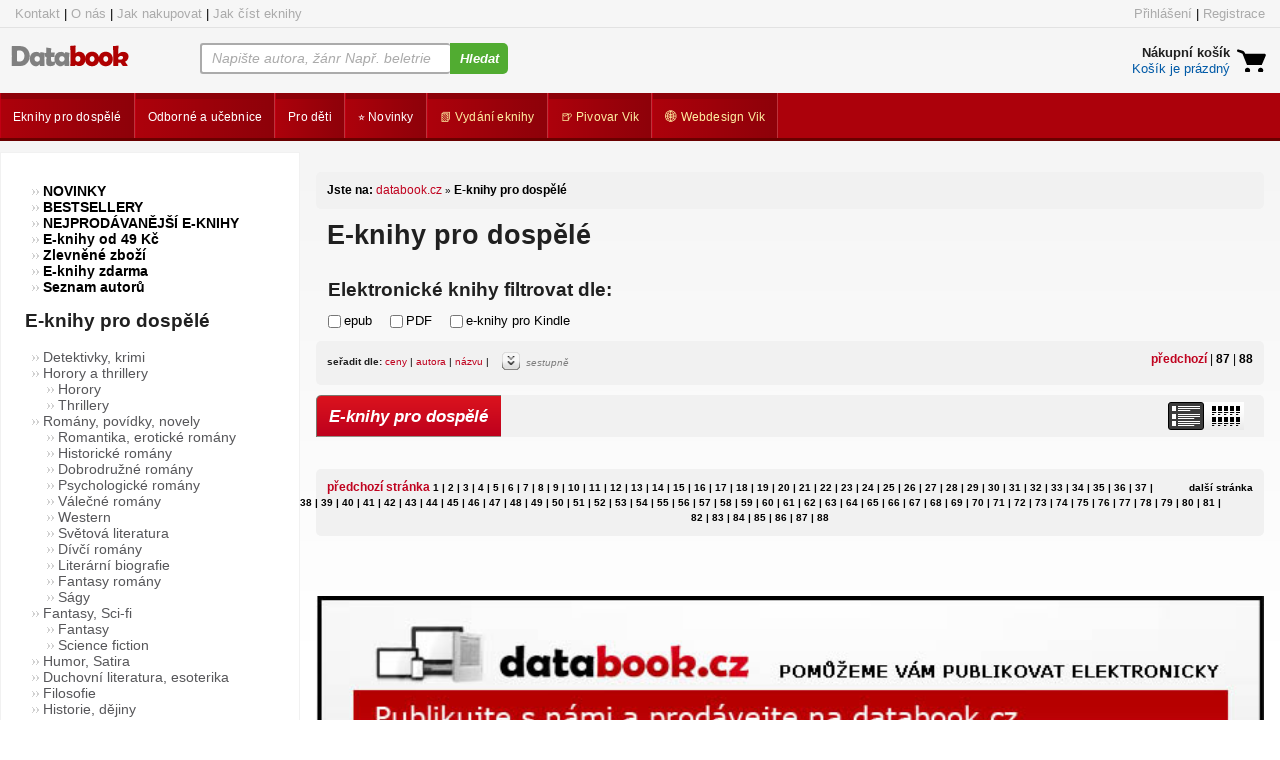

--- FILE ---
content_type: text/html; charset=UTF-8
request_url: https://www.databook.cz/e-knihy-pro-dospele/?page=89
body_size: 8003
content:
<!DOCTYPE HTML>
<html>
  <head>

      <META http-equiv="Content-Type" content="text/html; charset=utf-8">
        <title>E-knihy pro dospělé - strana 89 | elektronické knihy Databook</title>
        <meta name="robots" content='index,follow'/>
  <meta name="googlebot" content="snippet,archive" />
  <meta name="copyright" content="2012 - dosud Databook.cz - elektronické knihy" />
	<meta name="Author" content="Databook.cz, https://databook.cz, info@databook.cz"/>
    <meta name='webmaster' content='All: info@databook.cz'/>
    <meta name='category' content='elektronické knihy, e-knihy, knihkupectví'/>
    <meta name="viewport" content="width=device-width, initial-scale=1.0">
        <meta name="description" content="" >
        <meta name="keywords" content="" />
        <!--
    <link rel="stylesheet" type="text/css" href="/weby/default/obchod.css" />
    
    -->
    <link rel="stylesheet" type="text/css" href="/rur.css" />
   
    <link rel="stylesheet" type="text/css" href="/weby/databook/css/styl.css?27" >
    <link rel="stylesheet" type="text/css" href="/weby/databook/css/pi.css?2" >
    <link rel="stylesheet" type="text/css" href="/weby/databook/css/subscription-form.css" >
    <link rel="stylesheet" type="text/css" href="/weby/databook/css/custom.css" >
    <link href="//cdn-images.mailchimp.com/embedcode/classic-10_7.css" rel="stylesheet" type="text/css">

    <link rel="shortcut icon" type="image/x-icon" href="/weby/databook/favicon.ico">
    
    <script src="/js/jquery-1.7.1.min.js" type="text/javascript"></script>
    <script src="/js/jquery.lightbox-0.5.js" type="text/javascript"></script>
    <link rel="stylesheet" type="text/css" href="/js/jquery.lightbox-0.5.css" media="screen" >
    <script src="/js/obchod.js" type="text/javascript"></script>
    <!--<script src="/js/news.js" type="text/javascript"></script>-->
    <script src="/weby/databook/sio.js?21" type="text/javascript"></script>
<!--petra pridane-->
 
   <script type="text/javascript" src="/weby/databook/js/jquery.easing.1.3.js"></script>
    <script type="text/javascript" src="/weby/databook/js/jquery.cycle.all.min.js"></script>
    <script type="text/javascript" src="/weby/databook/js/jquery.coda-slider-2.0.js"></script>
    <script type="text/javascript" src="/weby/databook/js/script.js"></script>
    <script src="/admin/js/jquery-ui-1.8.2.custom.min.js" type="text/javascript" ></script>
   <script language='javascript' type='text/javascript' src='https://secure.payu.com/paygw/UTF/js/130872/55/template:3/paytype.js'></script>
        
<script type="text/javascript">

    var _gaq = _gaq || [];
  _gaq.push(['_setAccount', 'UA-27737005-1']);

  _gaq.push(['_trackPageview']);

  
  (function() {

    var ga = document.createElement('script'); ga.type = 'text/javascript'; ga.async = true;

    ga.src = ('https:' == document.location.protocol ? 'https://ssl' : 'http://www') + '.google-analytics.com/ga.js';

    var s = document.getElementsByTagName('script')[0]; s.parentNode.insertBefore(ga, s);

  })();


</script>
  <!-- marketingovy kod pro mailchimp -->
<script id="mcjs">!function(c,h,i,m,p){m=c.createElement(h),p=c.getElementsByTagName(h)[0],m.async=1,m.src=i,p.parentNode.insertBefore(m,p)}(document,"script","https://chimpstatic.com/mcjs-connected/js/users/81d1f2fa1bbf595f9f53d460b/fba55af58d700427834461c2c.js");</script>
<!-- KONEC marketingovy kod pro mailchimp -->
  </head>
  <body>

   <div id="fb-root"></div>
<script>(function(d, s, id) {
  var js, fjs = d.getElementsByTagName(s)[0];
  if (d.getElementById(id)) return;
  js = d.createElement(s); js.id = id;
  js.src = "//connect.facebook.net/cs_CZ/sdk.js#xfbml=1&version=v2.0";
  fjs.parentNode.insertBefore(js, fjs);
}(document, 'script', 'facebook-jssdk'));</script>


 
      <div id="fb-root"></div>
<script>(function(d, s, id) {
  var js, fjs = d.getElementsByTagName(s)[0];
  if (d.getElementById(id)) return;
  js = d.createElement(s); js.id = id;
  js.src = "//connect.facebook.net/cs_CZ/all.js#xfbml=1";
  fjs.parentNode.insertBefore(js, fjs);
}(document, 'script', 'facebook-jssdk'));</script>

<div class="top1">
	<div class="masterin">
		<div class="help-menu-1">
			<a href="/kontakt">Kontakt</a> |
			<a href="/o-nas">O nás</a> |
			<a href="/jak-nakupovat">Jak nakupovat</a> |
			<a href="/jak-cist-e-knihy">Jak číst eknihy</a>
		</div>
		<div class="help-menu-2">

            <a href="/profil">Přihlášení</a> | <a href="/registrace">Registrace</a>		</div>
		<div class="cleaner"> </div>
	</div>
</div>
<div class="header-container">
 <header class="top">        
  <!-- <a  href="/" title="E-knihy Databook - knihkupectví elektronickými knihami" id="logo"><img src="/weby/databook/css/img/logo.png" alt="E-knihy Databook - knihkupectví elektronickými knihami" height="25px"><span>Databook.cz: knihkupectví elektronickými knihami</span></a> -->



  <div class="logo">
  <a  href="/" title="E-knihy Databook - knihkupectví elektronickými knihami"><span></span></a>
  </div>
  <div>
		<form action="/hledani" method="get" name="hledani" onsubmit="if ($('#hledat').val()==='Napište autora, žánr Např. beletrie')$('#hledat').val('Beletrie')">
			<input class="text" type="search" value="Napište autora, žánr Např. beletrie" name="q"
                   id="hledat" onkeyup="naseptavej();"   onfocus="this.value=''">
			<input class="button-search" type="submit" value="Hledat">
      <div id="naseptavac" style="display:none;"  ></div>            
			<div class="cleaner"></div>
		</form>
     </div>

        <div class="minicart">
            <a href="/kosik" title="košík"><p class="cart"></p></a>
            <div class="imgpopis" id="minikosik" >
    
<a href="/kosik" title="Nákupní košík"><strong>Nákupní košík</strong></a> <br />
                <a href="/kosik" title="Nákupní košík"  class='m'  >Košík je prázdný</a>             
</div>
            </div>

         <p class="mobile-icons">
              <a href="/hledani" class="mobile-search"></a>
              <a href="/profil" class="mobile-user"></a>
             <!-- <a href="/registrace" class="mobile-user-plus"></a> -->
            <a href="/kosik" class="mobile-cart"></a>
        </p>
        <div class="cleaner"></div>
    </header>  	
</div>
<main>
<nav class="main">
        <ul class="cat">
            <li><a class="cat-main" href="/e-knihy-pro-dospele" title="Eknihy pro dospělé"><span>Eknihy pro dospělé</span></a></li>
            <li><a class="cat-main" href="/odborna-literatura-ucebnice" title="Odborná literatura a učebnice"><span>Odborné a učebnice</span></a></li>
            <li><a class="cat-main" href="/e-knihy-pro-deti" title="E-knihy pro děti"><span>Pro děti</span></a></li>
            <li><a class="cat-main" href="/novinky" title="/novinky"><span>⭐&nbsp;Novinky</span></a></li>
            <li><a class="cat-main" href="/jak-vydat-elektronickou-knihu" target="_blank" title="Vydání elektronické knihy"><span style="color:#ffefa2;">📗&nbsp;Vydání eknihy</span></a></li>
            <li><a class="cat-main" href="https://eshop.pivovarvik.cz" target="_blank" title="Rodinný pivovar Vik"><span style="color:#ffefa2;">🍺&nbsp;Pivovar Vik</span ></a></li>
            <li><a class="cat-main" href="https://www.lukasvik.cz" target="_blank" title="Webdesign Vik"><span style="color:#ffefa2;">🌐&nbsp;Webdesign Vik</span></a></li>
            <div class="cleaner"> </div>
        </ul>
        <div class="cleaner"></div>
    </nav>

<div id="all">
<div class="columns">
  <div class="content">
    <div class="right">
      <!--<div class="rl" style="margin:10px  0 0 5px;">-->
<div class="">
    <div class="path">
        <div class="strankabox">
    <div class="levy"></div>
    <div class="text"> Jste na: <a href="/">databook.cz</a>
        <span>&raquo;</span>   E-knihy pro dospělé    </div>

</div> 
</div> 

    <h1 class="mar">E-knihy pro dospělé</h1>
<div class='textpodnadpisem'><h3>Elektronické knihy filtrovat dle:</h3></div>    <div class="filtr_formatu">
        <form id="form_ff" action="" method="get">
            <input type="checkbox" name="epub" value="1"  /><span>epub</span>
            <input type="checkbox" name="pdf" value="1"  /><span>PDF</span>
            <input type="checkbox" name="kindle" value="1" /><span>e-knihy pro Kindle</span>
            <input type="hidden" name="d" value="set_ff" />
        </form>
    </div>
                            <div class="strankabox">
                        <div class="levy"></div>
                        <div class="text">
                                           <div class="right">

                                             <a href="?page=88" title="předchozí stránka"  class="aktivni">předchozí</a> | <a href="?page=87" title='87'  >87</a>
 | <a href="?page=88" title='88'  >88</a>
                                      <!--         <a href="" title="1" class="aktivni">1</a> |
                                <a href="" title="2" >2</a> | <a href="" title="3" >3</a> |
                                <a href="" title="..." >...</a> |-->



                       </div>
                            <div class="orderby">
                            <span class="radit">
                                
                                <strong>seřadit dle: </strong>
                                <a href="?orderby=P.cena0" title="ceny"
                                     >ceny</a> |
                                                                                                  <a href="?orderby=a.title" title="autora"  >autora</a> |                                 <a href="?orderby=P.title" title="názvu"  >názvu</a> |
                                 <!--<a href="?orderby=P.vytvoreno" title="data přidání" class='aktivni'  >data přidání</a>-->
                            </span>
                            <span class="obrazek">
                                                                 <a href="?orderby=P.vytvoreno&amp;order2=asc" title="přepnout na vzestupně"  class="obr" >
                                 <img  src="/weby/databook/css/img/radit-dolu.png" alt="radit-dolu" height="18" width="18" >

                                     </a><i>sestupně</i>
                                                            </span>
                            </div>

                        </div>
              </div>
    <div class="produktbox">
         <div class="hlava">

              <ul class="karty">

                <li class="nasetipy"><div class="ruzek"></div>
                  <h2>E-knihy pro dospělé</h2>
               </li>

              </ul>
             <div class="listswitch typvp1">
                 <a title="přepni řazení" href="?do=prepni_vypis"></a>
             </div>
        </div>
        <div class="telo" >
            <div class="pbposuv">
                  <div class="center_xxx"></div>
                              </div>
        </div>
        <div class="pata"></div>
    </div>

 <div class='cl'></div>
                    <div class="strankabox bold">
                        <div class="levy"></div>
                        <div class="text">
                            <div class="right">
                            <span>další stránka</span>  </div>
                            <div class="left">
                                 <a href="?page=88" 
                                          title="předchozí stránka"  class="aktivni">předchozí stránka</a>
                            </div>
                               <span class="stred">
                                   <a href="?page=1" title='1'  >1</a>
 | <a href="?page=2" title='2'  >2</a>
 | <a href="?page=3" title='3'  >3</a>
 | <a href="?page=4" title='4'  >4</a>
 | <a href="?page=5" title='5'  >5</a>
 | <a href="?page=6" title='6'  >6</a>
 | <a href="?page=7" title='7'  >7</a>
 | <a href="?page=8" title='8'  >8</a>
 | <a href="?page=9" title='9'  >9</a>
 | <a href="?page=10" title='10'  >10</a>
 | <a href="?page=11" title='11'  >11</a>
 | <a href="?page=12" title='12'  >12</a>
 | <a href="?page=13" title='13'  >13</a>
 | <a href="?page=14" title='14'  >14</a>
 | <a href="?page=15" title='15'  >15</a>
 | <a href="?page=16" title='16'  >16</a>
 | <a href="?page=17" title='17'  >17</a>
 | <a href="?page=18" title='18'  >18</a>
 | <a href="?page=19" title='19'  >19</a>
 | <a href="?page=20" title='20'  >20</a>
 | <a href="?page=21" title='21'  >21</a>
 | <a href="?page=22" title='22'  >22</a>
 | <a href="?page=23" title='23'  >23</a>
 | <a href="?page=24" title='24'  >24</a>
 | <a href="?page=25" title='25'  >25</a>
 | <a href="?page=26" title='26'  >26</a>
 | <a href="?page=27" title='27'  >27</a>
 | <a href="?page=28" title='28'  >28</a>
 | <a href="?page=29" title='29'  >29</a>
 | <a href="?page=30" title='30'  >30</a>
 | <a href="?page=31" title='31'  >31</a>
 | <a href="?page=32" title='32'  >32</a>
 | <a href="?page=33" title='33'  >33</a>
 | <a href="?page=34" title='34'  >34</a>
 | <a href="?page=35" title='35'  >35</a>
 | <a href="?page=36" title='36'  >36</a>
 | <a href="?page=37" title='37'  >37</a>
 | <a href="?page=38" title='38'  >38</a>
 | <a href="?page=39" title='39'  >39</a>
 | <a href="?page=40" title='40'  >40</a>
 | <a href="?page=41" title='41'  >41</a>
 | <a href="?page=42" title='42'  >42</a>
 | <a href="?page=43" title='43'  >43</a>
 | <a href="?page=44" title='44'  >44</a>
 | <a href="?page=45" title='45'  >45</a>
 | <a href="?page=46" title='46'  >46</a>
 | <a href="?page=47" title='47'  >47</a>
 | <a href="?page=48" title='48'  >48</a>
 | <a href="?page=49" title='49'  >49</a>
 | <a href="?page=50" title='50'  >50</a>
 | <a href="?page=51" title='51'  >51</a>
 | <a href="?page=52" title='52'  >52</a>
 | <a href="?page=53" title='53'  >53</a>
 | <a href="?page=54" title='54'  >54</a>
 | <a href="?page=55" title='55'  >55</a>
 | <a href="?page=56" title='56'  >56</a>
 | <a href="?page=57" title='57'  >57</a>
 | <a href="?page=58" title='58'  >58</a>
 | <a href="?page=59" title='59'  >59</a>
 | <a href="?page=60" title='60'  >60</a>
 | <a href="?page=61" title='61'  >61</a>
 | <a href="?page=62" title='62'  >62</a>
 | <a href="?page=63" title='63'  >63</a>
 | <a href="?page=64" title='64'  >64</a>
 | <a href="?page=65" title='65'  >65</a>
 | <a href="?page=66" title='66'  >66</a>
 | <a href="?page=67" title='67'  >67</a>
 | <a href="?page=68" title='68'  >68</a>
 | <a href="?page=69" title='69'  >69</a>
 | <a href="?page=70" title='70'  >70</a>
 | <a href="?page=71" title='71'  >71</a>
 | <a href="?page=72" title='72'  >72</a>
 | <a href="?page=73" title='73'  >73</a>
 | <a href="?page=74" title='74'  >74</a>
 | <a href="?page=75" title='75'  >75</a>
 | <a href="?page=76" title='76'  >76</a>
 | <a href="?page=77" title='77'  >77</a>
 | <a href="?page=78" title='78'  >78</a>
 | <a href="?page=79" title='79'  >79</a>
 | <a href="?page=80" title='80'  >80</a>
 | <a href="?page=81" title='81'  >81</a>
 | <a href="?page=82" title='82'  >82</a>
 | <a href="?page=83" title='83'  >83</a>
 | <a href="?page=84" title='84'  >84</a>
 | <a href="?page=85" title='85'  >85</a>
 | <a href="?page=86" title='86'  >86</a>
 | <a href="?page=87" title='87'  >87</a>
 | <a href="?page=88" title='88'  >88</a>
                                   <!--<a href="" title="1" class="aktivni">1</a> |
                                <a href="" title="2" >2</a> | <a href="" title="3" >3</a> |
                                <a href="" title="..." >...</a> |
                                <a href="" title="12" >12</a>-->
                               </span>





                        </div></div>


    
</div>
<div class='cl'></div>
   <div class="center alcenter">



 <a href="http://www.databook.cz/jak-vydat-elektronickou-knihu"><img src="/weby/databook/img/banner-selpublish.jpg" alt="Pomůžeme Vám publikovat e-knihy"/></a>
    </div>
    </div><!--right--> 
  </div>
    <div class="sidebar"  >        
    <div class="left">
        <div id="submenu12">
        

                    <ul id="subakce">
                         <li  ><a href="/novinky"   title="NOVINKY">NOVINKY</a></li> <li  ><a href="/bestsellery"   title="BESTSELLERY">BESTSELLERY</a></li> <li  ><a href="/nejprodavanejsi-e-knihy"   title="NEJPRODÁVANĚJŠÍ E-KNIHY">NEJPRODÁVANĚJŠÍ E-KNIHY</a></li> <li  ><a href="/eknihy-od-49-kc"   title="E-knihy od 49 Kč">E-knihy od 49 Kč</a></li> <li  ><a href="/sleva-na-knihy"   title="Zlevněné zboží">Zlevněné zboží</a></li> <li  ><a href="/e-knihy-zdarma"   title="E-knihy zdarma">E-knihy zdarma</a></li> <li style = 'border-bottom: none;' ><a href="/autori"   title="Seznam autorů">Seznam autorů</a></li>                         </ul>

    
   <!--left-->
  <!--Sidebar--> 

<div class='suza'><strong>E-knihy pro dospělé</strong></div>
<ul class="submenu"><li  style=' '  >
<a href="/e-knihy-pro-dospele/detektivky"  title="Detektivky, krimi">Detektivky, krimi</a>
<li  style=' '  >
<a href="/e-knihy-pro-dospele/horory-a-thrillery"  title="Horory a thrillery">Horory a thrillery</a>
<li  style=' margin-left: 45px; '  >
<a href="/e-knihy-pro-dospele/horory-a-thrillery/horory"  title="Horory">Horory</a>
<li  style=' margin-left: 45px; '  >
<a href="/e-knihy-pro-dospele/horory-a-thrillery/thrillery"  title="Thrillery">Thrillery</a>
<li  style=' '  >
<a href="/e-knihy-pro-dospele/romany-povidky"  title="Romány, povídky, novely">Romány, povídky, novely</a>
<li  style=' margin-left: 45px; '  >
<a href="/e-knihy-pro-dospele/romany-povidky/romantika-eroticke-romany"  title="Romantika, erotické romány">Romantika, erotické romány</a>
<li  style=' margin-left: 45px; '  >
<a href="/e-knihy-pro-dospele/romany-povidky/historicke-romany"  title="Historické romány">Historické romány</a>
<li  style=' margin-left: 45px; '  >
<a href="/e-knihy-pro-dospele/romany-povidky/dobrodruzne-romany"  title="Dobrodružné romány">Dobrodružné romány</a>
<li  style=' margin-left: 45px; '  >
<a href="/e-knihy-pro-dospele/romany-povidky/psychologicke-romany"  title="Psychologické romány">Psychologické romány</a>
<li  style=' margin-left: 45px; '  >
<a href="/e-knihy-pro-dospele/romany-povidky/valecne-romany"  title="Válečné romány">Válečné romány</a>
<li  style=' margin-left: 45px; '  >
<a href="/e-knihy-pro-dospele/romany-povidky/western"  title="Western">Western</a>
<li  style=' margin-left: 45px; '  >
<a href="/e-knihy-pro-dospele/romany-povidky/svetova-literatura"  title="Světová literatura">Světová literatura</a>
<li  style=' margin-left: 45px; '  >
<a href="/e-knihy-pro-dospele/romany-povidky/divci-romany"  title="Dívčí romány">Dívčí romány</a>
<li  style=' margin-left: 45px; '  >
<a href="/e-knihy-pro-dospele/romany-povidky/literarni-biografie"  title="Literární biografie">Literární biografie</a>
<li  style=' margin-left: 45px; '  >
<a href="/e-knihy-pro-dospele/romany-povidky/fantasy-romany"  title="Fantasy romány">Fantasy romány</a>
<li  style=' margin-left: 45px; '  >
<a href="/e-knihy-pro-dospele/romany-povidky/sagy"  title="Ságy">Ságy</a>
<li  style=' '  >
<a href="/e-knihy-pro-dospele/fantasy-sci-fi"  title="Fantasy, Sci-fi">Fantasy, Sci-fi</a>
<li  style=' margin-left: 45px; '  >
<a href="/e-knihy-pro-dospele/fantasy-sci-fi/fantasy"  title="Fantasy">Fantasy</a>
<li  style=' margin-left: 45px; '  >
<a href="/e-knihy-pro-dospele/fantasy-sci-fi/science-fiction"  title="Science fiction">Science fiction</a>
<li  style=' '  >
<a href="/e-knihy-pro-dospele/humor-satira"  title="Humor, Satira">Humor, Satira</a>
<li  style=' '  >
<a href="/e-knihy-pro-dospele/duchovni-literatura-esoterika"  title="Duchovní literatura, esoterika">Duchovní literatura, esoterika</a>
<li  style=' '  >
<a href="/e-knihy-pro-dospele/filosofie"  title="Filosofie">Filosofie</a>
<li  style=' '  >
<a href="/e-knihy-pro-dospele/historie-dejiny"  title="Historie, dějiny">Historie, dějiny</a>
<li  style=' '  >
<a href="/e-knihy-pro-dospele/literatura-faktu"  title="Literatura faktu">Literatura faktu</a>
<li  style=' '  >
<a href="/e-knihy-pro-dospele/beletrie"  title="Beletrie">Beletrie</a>
<li  style=' '  >
<a href="/e-knihy-pro-dospele/ekonomie-a-podnikani"  title="Ekonomie a podnikání">Ekonomie a podnikání</a>
<li  style=' '  >
<a href="/e-knihy-pro-dospele/naucne"  title="Naučná literatura">Naučná literatura</a>
<li  style=' margin-left: 45px; '  >
<a href="/e-knihy-pro-dospele/naucne/turisticky-pruvodce"  title="Turistický pruvodce">Turistický pruvodce</a>
<li  style=' margin-left: 45px; '  >
<a href="/e-knihy-pro-dospele/naucne/kucharky-napoje"  title="Kuchařky, Nápoje">Kuchařky, Nápoje</a>
<li  style=' margin-left: 45px; '  >
<a href="/e-knihy-pro-dospele/naucne/zaliby-hobby-remesla"  title="Záliby, hobby, řemesla">Záliby, hobby, řemesla</a>
<li  style=' margin-left: 45px; '  >
<a href="/e-knihy-pro-dospele/naucne/zahrada-zvirata-priroda"  title="Zahrada, zvířata, příroda">Zahrada, zvířata, příroda</a>
<li  style=' margin-left: 45px; '  >
<a href="/e-knihy-pro-dospele/naucne/vytvarne-techniky-umeni"  title="Výtvarné techniky, umění">Výtvarné techniky, umění</a>
<li  style=' '  >
<a href="/e-knihy-pro-dospele/zdravi-a-zivotni-styl"  title="Sport, fitness, zdraví a životní styl">Sport, fitness, zdraví a životní styl</a>
<li  style=' margin-left: 45px; '  >
<a href="/e-knihy-pro-dospele/zdravi-a-zivotni-styl/cestovani"  title="Cestování">Cestování</a>
<li  style=' margin-left: 45px; '  >
<a href="/e-knihy-pro-dospele/zdravi-a-zivotni-styl/sport-hry"  title="Sport, Hry">Sport, Hry</a>
<li  style=' margin-left: 45px; '  >
<a href="/e-knihy-pro-dospele/zdravi-a-zivotni-styl/partnerske-vztahy-a-sex"  title="Partnerské vztahy a sex">Partnerské vztahy a sex</a>
<li  style=' margin-left: 45px; '  >
<a href="/e-knihy-pro-dospele/zdravi-a-zivotni-styl/rady-pro-rodice"  title="Rady pro rodiče">Rady pro rodiče</a>
<li  style=' margin-left: 45px; '  >
<a href="/e-knihy-pro-dospele/zdravi-a-zivotni-styl/vyziva"  title="Výživa">Výživa</a>
<li  style=' '  >
<a href="/e-knihy-pro-dospele/vseobecne-a-ostatni"  title="Všeobecné a ostatní">Všeobecné a ostatní</a>
<li  style=' '  >
<a href="/e-knihy-pro-dospele/umeni-a-kultura"  title="Umění a kultura">Umění a kultura</a>
<li  style=' '  >
<a href="/e-knihy-pro-dospele/poezie"  title="Poezie">Poezie</a>
<li  style=' '  >
<a href="/e-knihy-pro-dospele/osobni-rozvoj"  title="Osobní rozvoj">Osobní rozvoj</a>
<li  style=' '  >
<a href="/e-knihy-pro-dospele/pocitacova-literatura"  title="Počítačová literatura">Počítačová literatura</a>
</ul><div class='suza'><strong>E-knihy pro děti</strong></div>
<ul class="submenu"><li  style=' '  >
<a href="/e-knihy-pro-deti/popularne-naucna-pro-deti"  title="Populárně naučná pro děti">Populárně naučná pro děti</a>
<li  style=' margin-left: 45px; '  >
<a href="/e-knihy-pro-deti/popularne-naucna-pro-deti/encyklopedie"  title="Encyklopedie">Encyklopedie</a>
<li  style=' margin-left: 45px; '  >
<a href="/e-knihy-pro-deti/popularne-naucna-pro-deti/omalovanky"  title="Omalovánky">Omalovánky</a>
<li  style=' margin-left: 45px; '  >
<a href="/e-knihy-pro-deti/popularne-naucna-pro-deti/pracovni-sesity-zabava"  title="Pracovní sešity, zábava">Pracovní sešity, zábava</a>
<li  style=' margin-left: 45px; '  >
<a href="/e-knihy-pro-deti/popularne-naucna-pro-deti/tvorime-s-detmi"  title="Tvoříme s dětmi">Tvoříme s dětmi</a>
<li  style=' margin-left: 45px; '  >
<a href="/e-knihy-pro-deti/popularne-naucna-pro-deti/jazyky-dvoujazycne-cteni"  title="Jazyky, dvoujazyčné čtení">Jazyky, dvoujazyčné čtení</a>
<li  style=' margin-left: 45px; '  >
<a href="/e-knihy-pro-deti/popularne-naucna-pro-deti/leporela"  title="Leporela">Leporela</a>
<li  style=' '  >
<a href="/e-knihy-pro-deti/beletrie-pro-deti"  title="Beletrie pro děti">Beletrie pro děti</a>
<li  style=' margin-left: 45px; '  >
<a href="/e-knihy-pro-deti/beletrie-pro-deti/dobrodruzstvi"  title="Dobrodružství, napětí, fantasy">Dobrodružství, napětí, fantasy</a>
<li  style=' margin-left: 45px; '  >
<a href="/e-knihy-pro-deti/beletrie-pro-deti/rikadla-basnicky"  title="Říkadla, básničky">Říkadla, básničky</a>
<li  style=' margin-left: 45px; '  >
<a href="/e-knihy-pro-deti/beletrie-pro-deti/pohadky"  title="Pohádky">Pohádky</a>
<li  style=' margin-left: 45px; '  >
<a href="/e-knihy-pro-deti/beletrie-pro-deti/pribehy-deniky"  title="Příběhy, deníky">Příběhy, deníky</a>
<li  style=' margin-left: 45px; '  >
<a href="/e-knihy-pro-deti/beletrie-pro-deti/cteni-s-poucenim"  title="Čtení s poučením">Čtení s poučením</a>
<li  style=' margin-left: 45px; '  >
<a href="/e-knihy-pro-deti/beletrie-pro-deti/komiksy"  title="Komiksy">Komiksy</a>
<li  style=' margin-left: 45px; '  >
<a href="/e-knihy-pro-deti/beletrie-pro-deti/prvni-cteni"  title="První čtení">První čtení</a>
<li  style=' '  >
<a href="/e-knihy-pro-deti/doplnkove-ucebnice"  title="Doplňkové učebnice">Doplňkové učebnice</a>
</ul><div class='suza'><strong>Odborná literatura, učebnice</strong></div>
<ul class="submenu"><li  style=' '  >
<a href="/odborna-literatura-ucebnice/medicina-zdravotnictvi"  title="Medicína, zdravotnictví">Medicína, zdravotnictví</a>
<li  style=' margin-left: 45px; '  >
<a href="/odborna-literatura-ucebnice/medicina-zdravotnictvi/psychiatrie"  title="Psychiatrie">Psychiatrie</a>
<li  style=' margin-left: 45px; '  >
<a href="/odborna-literatura-ucebnice/medicina-zdravotnictvi/chirurgie-ortopedie-traumatologie"  title="Chirurgie, ortopedie, traumatologie">Chirurgie, ortopedie, traumatologie</a>
<li  style=' margin-left: 45px; '  >
<a href="/odborna-literatura-ucebnice/medicina-zdravotnictvi/pediatrie"  title="Pediatrie">Pediatrie</a>
<li  style=' margin-left: 45px; '  >
<a href="/odborna-literatura-ucebnice/medicina-zdravotnictvi/management-jazyky"  title="Management, jazyky">Management, jazyky</a>
<li  style=' margin-left: 45px; '  >
<a href="/odborna-literatura-ucebnice/medicina-zdravotnictvi/sestra"  title="Sestra">Sestra</a>
<li  style=' margin-left: 45px; '  >
<a href="/odborna-literatura-ucebnice/medicina-zdravotnictvi/gynekologie-porodnictvi"  title="Gynekologie, porodnictví">Gynekologie, porodnictví</a>
<li  style=' margin-left: 45px; '  >
<a href="/odborna-literatura-ucebnice/medicina-zdravotnictvi/revmatologie"  title="Revmatologie">Revmatologie</a>
<li  style=' margin-left: 45px; '  >
<a href="/odborna-literatura-ucebnice/medicina-zdravotnictvi/vnitrni-lekarstvi-interna"  title="Vnitřní lékařství">Vnitřní lékařství</a>
<li  style=' margin-left: 45px; '  >
<a href="/odborna-literatura-ucebnice/medicina-zdravotnictvi/neurologie"  title="Neurologie">Neurologie</a>
<li  style=' margin-left: 45px; '  >
<a href="/odborna-literatura-ucebnice/medicina-zdravotnictvi/onkologie"  title="Onkologie">Onkologie</a>
<li  style=' margin-left: 45px; '  >
<a href="/odborna-literatura-ucebnice/medicina-zdravotnictvi/stomatologie"  title="Stomatologie">Stomatologie</a>
<li  style=' margin-left: 45px; '  >
<a href="/odborna-literatura-ucebnice/medicina-zdravotnictvi/kardiologie"  title="Kardiologie">Kardiologie</a>
<li  style=' margin-left: 45px; '  >
<a href="/odborna-literatura-ucebnice/medicina-zdravotnictvi/dermatologie"  title="Dermatologie">Dermatologie</a>
<li  style=' margin-left: 45px; '  >
<a href="/odborna-literatura-ucebnice/medicina-zdravotnictvi/gastroenterologie"  title="Gastroenterologie">Gastroenterologie</a>
<li  style=' margin-left: 45px; '  >
<a href="/odborna-literatura-ucebnice/medicina-zdravotnictvi/nefrologie"  title="Nefrologie">Nefrologie</a>
<li  style=' margin-left: 45px; '  >
<a href="/odborna-literatura-ucebnice/medicina-zdravotnictvi/ostatni-lekarske-obory"  title="Ostatní lékařské obory">Ostatní lékařské obory</a>
<li  style=' margin-left: 45px; '  >
<a href="/odborna-literatura-ucebnice/medicina-zdravotnictvi/zobrazovaci-metody"  title="Zobrazovací metody">Zobrazovací metody</a>
<li  style=' margin-left: 45px; '  >
<a href="/odborna-literatura-ucebnice/medicina-zdravotnictvi/fyziatrie-fyzioterapie"  title="Fyziatrie, fyzioterapie">Fyziatrie, fyzioterapie</a>
<li  style=' margin-left: 45px; '  >
<a href="/odborna-literatura-ucebnice/medicina-zdravotnictvi/farmacie-farmakologie"  title="Farmacie, farmakologie">Farmacie, farmakologie</a>
<li  style=' margin-left: 45px; '  >
<a href="/odborna-literatura-ucebnice/medicina-zdravotnictvi/oftalmologie-orl"  title="Oftalmologie, ORL">Oftalmologie, ORL</a>
<li  style=' margin-left: 45px; '  >
<a href="/odborna-literatura-ucebnice/medicina-zdravotnictvi/anestezie-resuscitace-emergency"  title="Anestezie, resuscitace, emergency">Anestezie, resuscitace, emergency</a>
<li  style=' margin-left: 45px; '  >
<a href="/odborna-literatura-ucebnice/medicina-zdravotnictvi/diferencialni-diagnostika-symptomy"  title="Diferenciální diagnostika, symptomy">Diferenciální diagnostika, symptomy</a>
<li  style=' margin-left: 45px; '  >
<a href="/odborna-literatura-ucebnice/medicina-zdravotnictvi/gerontologie"  title="Gerontologie">Gerontologie</a>
<li  style=' margin-left: 45px; '  >
<a href="/odborna-literatura-ucebnice/medicina-zdravotnictvi/hematologie"  title="Hematologie">Hematologie</a>
<li  style=' margin-left: 45px; '  >
<a href="/odborna-literatura-ucebnice/medicina-zdravotnictvi/interna"  title="Interna">Interna</a>
<li  style=' margin-left: 45px; '  >
<a href="/odborna-literatura-ucebnice/medicina-zdravotnictvi/metabolizmus-imunita"  title="Metabolizmus, imunita">Metabolizmus, imunita</a>
<li  style=' margin-left: 45px; '  >
<a href="/odborna-literatura-ucebnice/medicina-zdravotnictvi/ostatni-nelekarske-profese"  title="Ostatní nelékařské profese">Ostatní nelékařské profese</a>
<li  style=' margin-left: 45px; '  >
<a href="/odborna-literatura-ucebnice/medicina-zdravotnictvi/pro-humanitni-obory"  title="Pro humanitní obory">Pro humanitní obory</a>
<li  style=' margin-left: 45px; '  >
<a href="/odborna-literatura-ucebnice/medicina-zdravotnictvi/soudni-posudkove-lekarstvi"  title="Soudní, posudkové lékařství">Soudní, posudkové lékařství</a>
<li  style=' margin-left: 45px; '  >
<a href="/odborna-literatura-ucebnice/medicina-zdravotnictvi/zdravotnicky-asistent"  title="Zdravotnický asistent">Zdravotnický asistent</a>
<li  style=' margin-left: 45px; '  >
<a href="/odborna-literatura-ucebnice/medicina-zdravotnictvi/veterinarni-lekarstvi"  title="Veterinární lékařství">Veterinární lékařství</a>
<li  style=' margin-left: 45px; '  >
<a href="/odborna-literatura-ucebnice/medicina-zdravotnictvi/teoreticke-obory"  title="Teoretické obory">Teoretické obory</a>
<li  style=' '  >
<a href="/odborna-literatura-ucebnice/psychologie"  title="Psychologie">Psychologie</a>
<li  style=' '  >
<a href="/odborna-literatura-ucebnice/skola"  title="Škola">Škola</a>
<li  style=' margin-left: 45px; '  >
<a href="/odborna-literatura-ucebnice/skola/anglicky-jazyk"  title="Anglický jazyk">Anglický jazyk</a>
<li  style=' margin-left: 45px; '  >
<a href="/odborna-literatura-ucebnice/skola/lekarstvi"  title="Lékařské obory">Lékařské obory</a>
<li  style=' margin-left: 45px; '  >
<a href="/odborna-literatura-ucebnice/skola/latinsky-jazyk"  title="Latinský jazyk">Latinský jazyk</a>
<li  style=' margin-left: 45px; '  >
<a href="/odborna-literatura-ucebnice/skola/slovniky"  title="Slovníky">Slovníky</a>
<li  style=' margin-left: 45px; '  >
<a href="/odborna-literatura-ucebnice/skola/ostatni-jazyky"  title="Ostatní jazyky">Ostatní jazyky</a>
<li  style=' margin-left: 45px; '  >
<a href="/odborna-literatura-ucebnice/skola/nemecky-jazyk"  title="Německý jazyk">Německý jazyk</a>
<li  style=' '  >
<a href="/odborna-literatura-ucebnice/technika-auta-a-elektronika"  title="Technika, auta a elektronika">Technika, auta a elektronika</a>
<li  style=' '  >
<a href="/odborna-literatura-ucebnice/stavebnictvi-a-architektura"  title="Stavebnictví a architektura">Stavebnictví a architektura</a>
<li  style=' '  >
<a href="/odborna-literatura-ucebnice/spolecenske-vedy"  title="Společenské vědy">Společenské vědy</a>
<li  style=' '  >
<a href="/odborna-literatura-ucebnice/pravo-dane-ucetnictvi"  title="Právo, daně, účetnictví">Právo, daně, účetnictví</a>
</ul>
    </div>
    </div>
</main>
        <div class="cl"></div>        
            <!--topstin-->
            
            <!--main-->       
           
            <div class="cl"></div>
            <div style="background: rgb(241, 241, 241); border-top: 1px solid #e2e2e2; padding: 25px 0 5px 0;">
            <div class="tar" style="margin: 0 auto; width: 90%;">
                &copy; 2011-2026&nbsp;<a href="https://www.lukasvik.cz" target="_blank" title="Provozovatel a tvůrce webu Databook.cz a nakladatel">Lukáš Vik</a> a&nbsp;<a href="http://www.eknihyhned.cz/" target="_blank" title="Tvorba a vydání  elektronických knih">Nakladatelství&nbsp;Eknihy&nbsp;hned</a> —&nbsp;<a href="/newsletter">Sledování&nbsp;novinek</a>
              
                
                <div class="autor" style="font-size: 12px; margin: 5px 0 10px;">
                Tento web používá k poskytování služeb a analýze návštěvnosti soubory cookies. Používáním tohoto webu s tím souhlasíte. <a href="https://www.google.com/intl/cs/policies/technologies/cookies/" target="_blank">Více&nbsp;informací</a> —&nbsp;<a style="background-color:white;" href="/">Souhlasím</a> —&nbsp;<a href="/obchodni-podminky" target="_blank">Obchodní&nbsp;podmínky</a> 	<br>		<a href="/kontakt">Kontakt</a> | <a href="/o-nas">O nás</a> |
			<a href="/jak-nakupovat">Jak nakupovat</a> | <a href="/jak-cist-e-knihy">Jak číst eknihy</a>
                </div>
          </div>
            </div>
        
        
        <div id="hlaseni1" style="display:none">
            <div id="hlaseni2"></div><a id="zavsihlaseni" onclick="$('#hlaseni1').hide()">zavřít</a>
        </div> <div class="cl"></div>        
      </div>    
                     <!-- <div class="burzum">   
          <div class="buton-levy-stranou">
    <a onclick="_gaq.push(['_trackEvent', 'Zalozka', 'Click', 'Zalozka Facebook',1,true])" class="buton-levy-stranou-facebook" href="https://www.facebook.com/knihy.elektronicke" target="_blank"><span>Navštivte náš Facebook</span></a>
  </div> -->
 
 <script type="text/javascript">
//<![CDATA[
var _hwq = _hwq || [];
    _hwq.push(['setKey', '88CF59DCCB684FB3664B5A6D5B0FD839']);_hwq.push(['setTopPos', '60']);_hwq.push(['showWidget', '21']);(function() {
    var ho = document.createElement('script'); ho.type = 'text/javascript'; ho.async = true;
    ho.src = ('https:' == document.location.protocol ? 'https://ssl' : 'http://www') + '.heureka.cz/direct/i/gjs.php?n=wdgt&sak=88CF59DCCB684FB3664B5A6D5B0FD839';
    var s = document.getElementsByTagName('script')[0]; s.parentNode.insertBefore(ho, s);
})();
//]]>
</script>

              
        </div>
    </body>
</html>



--- FILE ---
content_type: text/css
request_url: https://www.databook.cz/weby/databook/css/styl.css?27
body_size: 6278
content:
/* 
    Document   : main
    Created on : 30.8.2011, 13:07:57
    Author     : petule
    Description:
        Purpose of the stylesheet follows.
*/


/* 
   TODO customize this sample style
   Syntax recommendation http://www.w3.org/TR/REC-CSS2/
*/

@media screen and (max-width: 1320px) {
  .shoproku-sticky-widget {
    display: none;
  }
}

.shoproku-sticky-widget {
  position: fixed;
  right: 60px;
  top: 0px;
}

.link {
  cursor: pointer;
}

#all {
  background: #D0D0D0 url('img/body-bg.png') repeat-x;
  margin: 0;
  padding: 1px 0;
}

h3.vetsi {}

.kontejner {
  width: 995px;
  margin: 0 auto;
}

.red {
  font-weight: bold;
  color: #CC1E2A;
}

#hlava {
  background: #F8F8F8 url('img/hlava-bg.png') top repeat-x;
  margin-top: 23px;
  height: 85px;
  font-size: 90%;
  /*height: 72px;*/
}

#hlava .l {
  background: #F8F8F8 url('img/hlava-l.png') top no-repeat;
  height: 85px;
  width: 16px;
  float: left;
  position: relative;
}

#hlava .p {
  background: #F8F8F8 url('img/hlava-p.png') top no-repeat;
  height: 85px;
  width: 17px;
  float: right;
  position: relative;
}


/*
#logo{
  width: 266px; height: 37px;
  margin-left: 12px;
  margin-top: 25px;
  float: left;position: relative;
}

#logo span,.popislogo span{display:none;}
*/

.popislogo {
  color: #919191;
  float: left;
  position: relative;
  margin-left: 17px;
  margin-top: 32px;
  font-weight: bold;
  font-style: italic;
  background: #F8F8F8 url('img/logo-popis.png') top repeat-y;
  width: 148px;
  height: 29px;
}

.minikosik {
  margin-top: 27px;
  margin-right: 22px;
  float: right;
  position: relative;
  margin-left: 10px;
}

.minikosik .img {
  float: left;
  position: relative;
  margin-right: 10px;
}

.minikosik .imgpopis {
  float: left;
  position: relative;
  margin-top: 0px;
}

.minikosik .imgpopis a.m {
  position: relative;
  top: -5px;
}

.kosik {
  width: 100%;
  border-collapse: collapse;
}

.kosik td {
  padding: 5px;
}

.kosik .hlava td,
.kosik .kuhrade td {
  background: #f1f6f9;
  padding: 5px;
  font-weight: bold;
}

.kosik .kuhrade {}

.kosik input {
  border: 1px solid #959595;
  width: 50px;
}

input.text,
input.pass {
  border: 1px solid #777777;
  color: black;
  font-size: 90%;
  margin-bottom: 6px;
  margin: 0;
  padding: 2px;
}

input.pass {
  position: relative;
  top: 0px;
  margin-top: 6px;
  margin-bottom: 6px;
  font-weight: bold;
  font-size: 100%
}

.prihlasovani {
  margin-top: 17px;
  float: right;
  position: relative;
}


/*
.tl{ background: #800114 url('img/prihlasit-bg.png') top repeat-x;
border: none;color: white; font-weight: bold;
padding: 1px 5px 1px 5px;margin-right: 6px;float: left;position: relative;
}
*/

.tl {
  border: none;
  background: #800114 url('img/prihlasit-bg.png') no-repeat;
  cursor: pointer;
  color: white;
  font-weight: bold;
  border: none;
  color: #F8F0D6;
  height: 16px;
  width: 53px;
  line-height: 14px;
  margin-right: 6px;
  float: left;
  position: relative;
  top: 0px;
  font-family: Georgia, 'Times New Roman', times, serif;
}

.tl:hover {
  background: #800114 url('img/prihlasit-bg-hover.png') no-repeat;
}

@-moz-document url-prefix() {
  /** FF */
  .tl {
    font-size: 10px;
  }
}

.prihlasovani a {
  float: left;
  position: relative;
  font-size: 90%
}

.registrace {
  float: right;
  position: relative;
  margin: 0;
  padding: 0;
  margin-top: 20px;
  text-align: center;
  margin-right: 12px;
}

.registrace a {
  border: none;
}

.registrace .m {
  position: relative;
  top: -5px;
}

#menu {
  background: #F8F8F8 url('img/menu-bg.png') top repeat-x;
  height: 85px;
}

#menu .l {
  width: 13px;
  height: 85px;
  margin: 0;
  padding: 0;
  background: #800114 url('img/menu-l.png') top no-repeat;
  float: left;
  position: relative;
}

#menu ul {
  float: left;
  position: relative;
  height: 42px;
  margin: 0;
  padding: 0;
  width: 783px;
}

#menu .p {
  float: right;
  position: relative;
  width: 18px;
  height: 85px;
  background: #800114 url('img/menu-p.png') left no-repeat;
}

.cl {
  clear: both;
  height: 0px;
}

#menu img {
  float: right;
  position: relative;
  top: -14px;
  left: 5px;
}

#menu ul li {
  color: white;
  display: block;
  text-align: center;
  margin: 0;
  font-weight: bold;
  line-height: 42px;
  padding-left: 14px;
  padding-right: 14px;
  background-image: url('img/menu-cara.png');
  background-repeat: no-repeat;
  background-position: right;
  float: left;
}

#menu ul li a {
  display: block;
  color: #F8F0D6;
  text-decoration: none;
}

#menu ul li a:hover {
  text-decoration: underline;
}


/*vyhledavani*/

.hledat-tl {
  background: #800114 url('img/hledat.png') top no-repeat;
  border: none;
  width: 379px;
  height: 32px;
  margin-top: 4px;
  margin-left: 6px;
  float: left;
  position: relative;
  line-height: 20px;
  text-align: right;
}

.hledat-tl a {
  color: black;
  line-height: 33px;
  float: right;
  margin-right: 14px;
  font-size: 95%;
}

.hledat-tl .btn {
  visibility: hidden;
  display: none;
}

.hledat-tl .btn:hover {
  text-decoration: underline;
}

.hledat-tl input {
  height: 13px;
  border: none;
  width: 295px;
  margin-top: 9px;
  margin-left: 10px;
  float: left;
  position: relative;
  font-size: 88%;
  border: 0;
}

a.hledat {
  color: white;
  line-height: 40px;
  font-size: 98%;
}

.pata-roh {
  background: #800114 url('img/pata-roh.png') top no-repeat;
  height: 37px;
  width: 100%;
  float: left;
  position: relative;
  top: -14px;
}

#main {
  background: #800114 url('img/main-bg.png') bottom repeat-y;
  position: relative;
  top: -14px;
  min-height: 600px;
  float: left;
}

#main .l {
  float: left;
  position: relative;
  width: 9px;
  height: 505px;
  background: #800114 url('img/levy-stin.png') top no-repeat;
  /*border:1px solid red;*/
}

.topstin {
  background-image: url('img/top-stin.png');
  background-position: top right;
  background-repeat: no-repeat;
  min-height: 505px;
  /*width: 978px;*/
  width: 975px;
  position: relative;
  float: left;
}

#main .p {
  float: right;
  position: relative;
  width: 9px;
  height: 505px;
  background: #800114 url('img/pravy-stin.png') top no-repeat;
  margin: 0;
  padding: 0;
  margin-left: 2px;
  background-repeat: repeat;
}

.left {
  width: 300px;
  position: relative;
  float: left;
}


/*submenu*/

.subnadpis {
  color: #292929;
  font-weight: bold;
  font-size: 130%;
  margin-left: 8px;
  margin-top: 30px;
}

#subakce,
.submenu {
  list-style-type: none;
  margin: 0;
  padding: 0;
  margin-top: 10px;
  margin-bottom: 8px;
}

#subakce li,
.submenu li {
  background-image: url('img/submenu.png');
  background-repeat: no-repeat;
  background-position: 0 -2px;
  height: 16px;
  line-height: 16px;
  width: 250px;
  padding: 0;
}

#subakce li a,
.submenu li a {
  margin-left: 12px;
  color: black;
  font-weight: bold;
  display: block;
}

#subakce li a:hover,
.submenu li a:hover {
  color: #C00420;
}

#subakce li a.aktivni {
  color: #C00420
}

#subakce li.konecnik,
.submenu li.konecnik {
  border-bottom: none;
}

.submenu li a {
  font-weight: normal;
  color: #57575A;
}


/*
.submenu li.aktivni a{ color:white;margin-left: 18px;}
.submenu li.aktivni{ background-image: url('img/submenu-aktiv.png');
height: 28px;line-height: 26px;position: relative;left:-10px;top: -1px;
}
.submenu li.aktivni img{position: relative;top:-5px;float: left;}
*/

.submenu li.act a {
  font-weight: bold
}

.submenu li.act {
  background-image: url('img/submenu-act.png');
}

.submenu li.act img {}

#submenu12 {
  /*todo*/
  border: 1px solid #F1F1F1;
  background: white;
  /*margin-top: 20px;*/
  padding: 20px 0;
  margin-bottom: 10px;
  font-family: Arial;
}

#submenu12 .suza {
  /*background: url('../img/zalozka.png');*/
  color: white;
  font-size: 1.2em;
  position: relative;
  left: -6px;
  height: 36px;
  line-height: 35px;
  padding-left: 30px;
  ;
}


/*produkt*/

.produkt2 {
  margin-left: 15px;
  width: 115px;
  height: 175px;
  text-align: left;
  margin-top: 25px;
  border-bottom: 1px solid #E3E3E3;
  width: 720px;
}

.produkt2 img {
  border: none;
  width: 112px;
  height: 160px;
  margin-bottom: 5px;
  padding-right: 15px;
  border-right: 1px solid #E3E3E3;
  float: left;
  position: relative;
  margin-right: 15px;
}

.produkt2 h2 {
  margin: 0;
  padding: 0;
  margin-bottom: 8px;
}

.produkt2 h2 a {
  color: black;
  margin-top: 2px;
}

.produkt2 h2 a:hover {
  color: #B51D32;
}

.produkt2 h3 a {
  color: #57575A;
}

.produkt2 h3 a:hover {
  color: #B51D32;
}

.produkt2 h3 {
  color: #57575A;
  font-size: 85%;
  font-weight: normal;
  margin: 0;
  padding: 0;
}

.produkt2 h3 strong {
  color: black;
}

.produkt2 h3 a strong {
  color: black;
}

.produkt2 h3 a:hover strong {
  color: #B51D32;
}

.produkt2 .popis {
  float: left;
  position: relative;
  width: 345px;
}

.produkt2 .popis img {
  height: 13px;
  width: 16px;
  border: 0;
  margin: 0;
  padding: 0;
}

.produkt2 .popis p {
  font-size: 82%;
  line-height: 150%;
}

.popiskoupit p {
  font-size: 100%;
  line-height: 150%;
  height: 68px;
}

.popiskoupit {
  float: left;
  position: relative;
}

.cenabox-horni {
  background-image: url('img/cenabox-horni.png');
  background-repeat: no-repeat;
  height: 6px;
  width: 214px;
  margin-top: 10px;
}

.cenabox-dolni {
  background-image: url('img/cenabox-dolni.png');
  background-repeat: no-repeat;
  height: 6px;
  width: 214px;
}

.cenabox {
  background-image: url('img/cenabox.png');
  background-repeat: repeat-y;
  width: 214px;
}

.cenabox .text {
  margin-top: 3px;
  margin-left: 15px;
  float: left;
  position: relative;
  font-size: 100%;
}

.cenabox .text span {
  font-size: 150%;
  font-weight: bold
}

.cenabox .text span strong {
  color: #CC1D2C;
}

.cenabox .koupit {
  float: left;
  position: relative;
  width: 50px;
  height: 27px;
  background-image: url('img/tl-koupit2.png');
  background-repeat: no-repeat;
  text-align: center;
  margin-top: 3px;
}

.cenabox .detail {
  float: left;
  position: relative;
  width: 50px;
  height: 27px;
  background-image: url('img/tl-detail2.png');
  background-repeat: no-repeat;
  text-align: center;
  margin-left: 0px;
  margin-top: 3px;
}

.cenabox .koupit a,
.cenabox .detail a {
  line-height: 27px;
  font-weight: bold;
  font-size: 90%;
  color: white;
  font-weight: bold;
}


/*produkt razeni*/

.produkt {
  margin: 24px;
  float: left;
  position: relative;
  width: 115px;
  height: 250px;
  text-align: left;
  margin-top: 25px;
  line-height: 1.2em;
}

.produkt a:hover {
  text-decoration: none;
}

.produkt img {
  border: none;
  /*width: 112px;*/
  margin-bottom: 5px;
}

.produkt h3 a {
  color: #57575A;
  margin-top: 1px;
  line-height: 100%
}

.produkt h3 a:hover {
  color: #005ca9;
  text-decoration: underline;
}

.produkt .box h3 {
  line-height: 0.1em;
  color: #57575A;
  font-size: 80%;
  font-weight: normal;
  margin: 0;
  padding: 0;
}

.produkt h3 strong {
  color: black;
}

.produkt h3 a strong {
  color: black;
}

.produkt h3 a:hover strong {
  color: #015aa7;
}

.box h3 {
  max-height: 4em;
  height: auto;
  overflow: hidden;
}

.imbox a[title]:hover::after {
  content: attr(title);
  position: absolute;
  left: 0;
  height: 150px;
  overflow: hidden;
  background-color: black;
  border-radius: 5px;
  color: #fff;
  padding: 5px 7px;
  width: 110px;
  z-index: 10;
  font-size: 12px;
  line-height: 1.1;
}

.produkt .koupit {
  float: left;
  position: relative;
  width: 46px;
  height: 21px;
  background-image: url('img/tl-koupit.png');
  background-repeat: no-repeat;
  text-align: center;
  margin-top: 0px;
}

.produkt .bdetail {
  float: left;
  position: relative;
  width: 46px;
  height: 21px;
  line-height: 21px;
  background-image: url('img/tl-detail.png');
  background-repeat: no-repeat;
  text-align: center;
  margin-left: 3px;
  margin-top: 10px;
}

.produkt img {
  /*height:160px;*/
}

.produkt .bkoupit a,
.produkt .bdetail a {
  line-height: 21px;
  font-weight: bold;
  color: white;
  font-size: 11px;
}

.produkt .box {
  position: relative;
  top: -2px;
}

.btn-tl {
  float: left;
  position: relative;
}

.produkt .imgcena {
  float: right;
  height: 18px;
  padding: 0px 2px;
  background-color: #809C15;
  position: absolute;
  top: 130px;
  right: 3px;
  text-align: center;
  color: white;
  margin: 0;
  font-size: 100%;
  line-height: 18px;
  font-weight: bold;
  overflow: hidden;
}

.produkt .imgcena .text {
  color: white;
  margin: 0;
  font-size: 90%;
  line-height: 16px;
  font-weight: bold;
}

.bkoupit span,
.bkoupit2 span {
  font-weight: bold;
  color: white;
  font-size: 80%;
  line-height: 20px;
}

.bkoupit2 span {
  font-size: 8px;
}

.bkoupit span:hover,
.bkoupit2 span:hover {
  text-decoration: underline;
}

.bkoupit {
  float: left;
  position: relative;
  width: 46px;
  height: 21px;
  background-image: url('img/tl-koupit.png');
  background-repeat: no-repeat;
  text-align: center;
  margin-top: 10px;
  margin-left: 0px;
  border: none;
  cursor: _Hand;
  cursor: Pointer;
}

.bkoupit2 {
  border: none;
  cursor: _Hand;
  cursor: Pointer;
  float: left;
  position: relative;
  width: 50px;
  height: 27px;
  background-image: url('img/tl-koupit2.png');
  background-repeat: no-repeat;
  text-align: center;
  /*margin-top: 3px;*/
}

.bkoupithned {
  background-image: url('img/koupithned-tl.png');
}

.bkoupithned2 {
  background-image: url('img/koupithned2-tl.png');
}

.bkoupithned2,
.bkoupithned {
  cursor: Pointer;
  float: left;
  position: relative;
  width: 95px;
  height: 37px;
  ;
  background-repeat: no-repeat;
  font-weight: bold;
  color: white;
  text-align: left;
  border: none;
  font-size: 7px;
  text-align: center
}

.pad {
  padding-left: 8px;
  text-align: left;
}

.bkoupithned span,
.bkoupithned2 span {
  font-weight: bold;
  color: white;
  padding-left: 0px;
  padding: 0;
  margin: 0;
}

.bkoupithned2:hover,
.bkoupithned:hover {
  text-decoration: underline;
}

.bkoupithned span:hover,
.bkoupithned2 span:hover {
  text-decoration: underline;
}


/* produkt razeni konec*/

.produktbox .cara {
  /* border-right: 1px solid #E3E3E3;
  width: 12px;
  height: 205px;
  float: left;
  position: relative;
  margin-top: 25px; */
}

.produktbox .center {
  float: left;
  position: relative;
  width: 20px;
  height: 50px;
}

.produktbox {
  float: left;
  position: relative;
  width: 100%;
  margin-top: 0px;
  z-index: 0;
}

.produktbox .telo {
  /*todo*/
  text-align: center;
  width: 100%;
  float: left;
  position: relative;
  padding-bottom: 32px;
  /*margin-bottom: 32px;*/
}

.produktbox .telo .text {
  text-align: left;
  margin-left: 10px;
  margin-right: 10px;
}

.detailbox {
  margin-top: 30px;
}


/*karty*/

.nasetipy .ruzek {
  width: 13px;
  height: 42px;
  background: url('img/karty/tipy-roh.png') no-repeat 0 0;
  float: left;
  position: relative;
}

.nasetipy .palec {
  width: 16px;
  height: 42px;
  background: url('img/karty/palec.png') no-repeat 0 0;
  float: left;
  position: relative;
}

.nasetipy {
  height: 42px;
  background: url('img/karty/tipy-bg.png') repeat-x 0 0;
}

.nasetipy h2,
.nasetipy span {
  margin: 0;
  padding: 0;
  color: white;
  line-height: 42px;
  font-weight: bold;
  font-size: 120%;
  margin-right: 13px;
  float: left;
}

.left_img {
  display: block;
  height: 42px;
  background: url('img/karty/levy.png') no-repeat 0 0;
  width: 15px;
  float: left;
}

.middle_img {
  display: block;
  height: 42px;
  background: url('img/karty/stred.png') repeat-x 0 0;
  float: left;
}

.right_img {
  display: block;
  height: 42px;
  background: url('img/karty/pravy.png') no-repeat 0 0;
  width: 15px;
  float: left;
}

.produktbox .hlava {
  height: 42px;
}


/*
.produktbox .roh{width: 10px;height: 42px; background: url('img/karty/roh.png') no-repeat 0 0;
float: right;position: relative; left:2px;
}*/

.karty {
  float: left;
  position: relative;
  list-style-type: none;
  z-index: 2;
  width: 100%;
  margin: 0px;
  padding: 0px;
  background: rgb(241, 241, 241);
  border-radius: 5px 5px 0px 0px;
}

.karty li {
  float: left;
  position: relative;
  margin: 0;
  padding: 0;
}

.karty li a,
.karty li {
  display: block;
  color: white;
  line-height: 42px;
  font-weight: bold;
}

.karty li a.act {
  color: black;
}

.karty li a.act .middle_img,
.karty li a.act:hover .middle_img {
  background: url('img/karty/stred-act.png') repeat-x 0 0;
}

.karty li a.act .left_img,
.karty li a.act:hover .left_img {
  background: url('img/karty/levy-act.png') no-repeat 0 0;
}

.karty li a.act .right_img,
.karty li a.act:hover .right_img {
  background: url('img/karty/pravy-act.png') no-repeat 0 0;
}

.karty li a:hover .middle_img,
.karty li .middle {
  background: url('img/karty/stred-hover.png') repeat-x 0 0;
}

.karty li a:hover .left_img,
.karty li .left {
  background: url('img/karty/levy-hover.png') no-repeat 0 0;
}

.karty li a:hover .right_img,
.karty li .right {
  background: url('img/karty/pravy-hover.png') no-repeat 0 0;
}


/* Slides */

.slide {
  /*todo*/
  /*width:650px;*/
  position: relative;
  /*overflow: hidden;*/
  padding: 0px;
  background-color: white;
}


/* slider text */

#slider_area {
  margin: 10px 20px;
}

.prev,
.next {
  margin-top: 80px;
  cursor: pointer;
}

.prev {
  float: left;
  position: relative;
  margin-left: 7px;
}

.next {
  float: right;
  position: relative;
  margin-right: 7px;
}

a.aktivni {
  color: #C00420;
  text-decoration: none;
  font-weight: bold;
}

.strankabox .levy {
  float: left;
  position: relative;
  width: 11px;
}

.strankabox {
  background: #F1F1F1;
  font-size: 12px;
  width: 100%;
  margin-bottom: 10px;
  float: left;
  position: relative;
  padding: 5px 0;
  border-radius: 5px;
}

.strankabox .text {
  margin: 6px 11px;
  line-height: 14px;
  text-align: left;
}

.strankabox .right {
  float: right;
  position: relative;
  text-align: right;
  margin: 0;
  padding: 0;
}

.strankabox .right a,
.strankabox .right span {
  font-weight: bold;
  color: black;
}

.obrazek {
  height: 18px;
  margin: 0;
  padding: 0;
  position: relative;
  left: 10px;
}

.obrazek img {
  margin-right: 3px;
}

.radit {
  position: relative;
  top: -5px;
}

.strankabox a {
  color: #C00420;
}

.strankabox a.aktivni {
  color: #C00420;
  text-decoration: none;
  font-weight: bold;
}

.strankabox .left {
  margin: 0;
  padding: 0;
  float: left;
  position: relative;
  text-align: left;
  width: 130px;
}

.bold a,
.bold span {
  font-weight: bold;
  color: black;
}

.bold .text {
  text-align: center;
}

.stred {
  position: relative;
  left: -30px;
}

#hlaseni1 {
  position: fixed;
  top: 50%!important;
  left: 50%!important;
  transform: translate(-50%, -50%)!important;
  z-index: 1000;
  background: white;
  border: 2px solid #d7111d;
  font-size: 150%;
  line-height: 150%;
  /* position: fixed;
  top: 40%;
  left: 40%;
  margin: auto;
  width: 360px;
  background: white;
  border: 2px solid #d7111d;
  z-index: 100;
  font-size: 150%;
  line-height: 150%;
  padding: 1px; */
}

#hlaseni2 {
  margin: 20px;
  color: black;
}

#zavsihlaseni {
  position: absolute;
  top: -5px;
  right: 5px;
  font-size: 10px;
  cursor: pointer;
}


/* produktova stranka */

#obrazky_produktu {
  float: left;
  position: relative;
  margin-right: 10px;
  min-height: 170px;
  width: 180px;
}

.prod_right h2 {
  color: black;
  font-size: 140%;
}

.prod_right h2 span {
  color: #C9C6BD;
}

.prod_right {
  margin-left: 210px;
  margin-right: 5px;
}

.popispravy {
  float: right;
  position: relative;
  min-height: 170px;
  margin: -100px 10px 100px 20px;
}

.prod_right .margin {
  margin-left: 10px
}

.popisbox-horni {
  background: url('img/popisbox-horni.png') no-repeat top;
  width: 216px;
  height: 8px;
  margin-top: 30px;
}

.popisbox {
  background: url('img/popisbox.png') repeat-y top;
  width: 216px;
}

.popisbox .text p {
  margin: 0;
  padding: 0;
}

.popisbox .text {
  font-size: 95%;
  margin-left: 15px;
  margin-right: 15px;
  padding-top: 3px;
  padding-bottom: 3px;
}

.popisbox-dolni {
  background: url('img/popisbox-dolni.png') no-repeat top;
  width: 216px;
  height: 8px;
  margin-bottom: 10px;
}


/*
.ulregistrace{padding: 0;margin: 0; margin-left: 15px;}

.ulregistrace li{list-style-type: none;
background: url('img/puntik.png') no-repeat left;margin-bottom: 5px;
}
 .ulregistrace li span {margin-left: 15px;}
 
 /*kosik*/

.adresy,
.registracebox p {}

.adresy .tt {
  width: 90px;
  margin-right: 0;
}

.btn-registrovat {
  border: none;
  background: url('img/btn-registrovat.png') no-repeat top;
  width: 240px;
  height: 37px;
  cursor: pointer;
  color: white;
  font-size: 11px;
  font-weight: bold;
  margin-bottom: 30px;
}

@-moz-document url-prefix() {
  /** FF */
  .btn-registrovat {
    font-size: 10px;
  }
}

.btn-registrovat:hover {
  /*background: url('img/btn-registrovathover.png') no-repeat top;*/
  text-decoration: underline;
}

.adresy .tt span,
.registracebox p span {
  color: red;
}

table.fakturacni {
  float: left;
  margin-right: 20px;
}

.povinne {
  font-size: 80%;
}

.registracebox,
.loginbox,
.passbox,
table.kontakt {
  border-radius: 10px;
  background: #F4F4F4;
  font-weight: bold;
  padding: 0 20px 20px;
}

.loginbox,
.passbox,
table.kontakt {
  padding: 20px;
}

.registracebox input,
.adresy.firma input,
.adresy input,
input#slevakod,
.adresy textarea,
select#f_zeme,
.loginbox input,
.passbox input {
  display: block;
  width: 100%;
  padding: 8px 5px;
  width: 100%;
}

table.adresy.firma {
  width: 100%;
}

input#slevakod {
  display: inline-block;
}

.registracebox input[type="checkbox"] {
  display: unset;
  width: 15px;
}

.registracebox label,
.loginbox label,
.passbox label {
  font-size: 90%;
  font-weight: normal;
  color: #474747;
  cursor: pointer;
  display: block;
  align-items: baseline;
  margin: 10px 0;
  width: 100%;
}

.registracebox label {
  width: 100%;
}

.registracebox input.text,
.adresy textarea,
.adresy.firma input,
.adresy input,
input#slevakod,
select#f_zeme,
.loginbox input,
.passbox input {
  border: 1px solid #ABB0B2;
  -webkit-border-radius: 3px;
  -moz-border-radius: 3px;
  border-radius: 3px;
  width: 300px;
}

.prihlaseny-box {
  background: url('img/prihlaseny-bg.png') repeat-x top;
  height: 40px;
  position: relative;
  float: left;
  line-height: 40px;
}

img.limg {
  position: relative;
  top: 2px;
}

img.pimg {
  position: relative;
  top: 2px;
}

.prihlaseny-boxlevy {
  background: url('img/prihlaseny-bgl.png') repeat-x top;
  height: 40px;
  width: 6px;
  position: relative;
  float: left;
}

.prihlaseny-boxpravy {
  background: url('img/prihlaseny-bgp.png') repeat-x top;
  height: 40px;
  width: 6px;
  position: relative;
  float: left;
}

.prihlaseny {
  position: relative;
  float: right;
  font-family: Arial;
}

.prihlaseny-box-horni {
  text-align: right;
  margin-top: 10px;
  margin-right: 10px;
}

.prihlaseny-box-horni a {
  position: relative;
  top: -2px;
}

.prihlaseny a {
  color: black;
  font-size: 100%
}

.prihlaseny-box .jmeno {
  color: #C0051F;
}

.inputError,
.kos .inputError {
  border: 2px solid red;
  background-color: #f0d7d7;
  width: 235px;
  height: 20px;
}

#kosErr {
  border: 1px solid #c52000;
  color: #c52000;
  padding: 15px;
  margin: 10px 0;
}

.prihlasitbtn {
  border: none;
  background: none;
  color: #C00420;
  text-decoration: none;
  cursor: pointer
}

.prihlasitbtn:hover {
  text-decoration: underline;
}

#naseptavac {
  position: absolute;
  width: 183px;
  top: 45px;
  background: white;
  color: black;
  padding: 3px;
  z-index: 200;
  border: 1px solid #cc1e2a;
  text-align: left;
}

#naseptavac p {
  margin: 1px 0;
}

#naseptavac .nav {
  text-align: right;
  height: 17px;
  cursor: pointer;
  background: url(img/mkrizek.png) no-repeat top right;
}

#naseptavac .nav span {
  display: none;
}

#naseptavac p a {
  text-decoration: none;
  clear: both;
}

#naseptavac p:hover {
  background: #fafafe;
}

#novehledej #hledat {
  position: absolute;
  top: 26px;
  border: none;
  border: 0px;
  height: 16px;
  left: 9px;
  width: 187px;
}

#novehledej .btn {
  position: absolute;
  left: 197px;
  top: 24px;
  width: 58px;
  background: transparent;
  border-width: 1px;
  opacity: 0.4;
}

.path {
  font-weight: bold;
}

.path a {
  font-weight: normal;
  text-decoration: none;
}

.path a:hover {
  text-decoration: underline;
}

.path span {
  color: black;
  font-weight: normal;
}

.me-knihy {
  text-align: left;
}

table.me-knihy {
  border-left: 1px solid #999;
  border-bottom: 1px solid #999;
}

table.me-knihy td,
table.me-knihy th {
  border-right: 1px solid #999;
  border-top: 1px solid #999;
  padding: 3px 3px;
}

table.me-knihy tr.ne td {
  color: gray;
}

table.me-knihy td b {
  color: black;
}

table.me-knihy td.title a {
  text-decoration: underline;
}

table.me-knihy td.title a:hover {
  color: black;
  text-decoration: none;
}


/*table.me-knihy th {padding: 1px 6px; font-weight: bold;}*/

.hnedd {
  margin-top: 10px;
}

.flekbox {
  margin-left: 10px;
  margin-right: 15px;
}

.kontakt {}

.kontakt td {
  vertical-align: top;
  padding-right: 20px;
  padding-bottom: 20px;
}

.kontakt label {
  font-weight: bold;
  font-size: 120%;
}

.kontakt .text,
.area {
  border: 1px solid #DADADA;
  font-size: 100%;
}

.area {}

.kontakt .text {
  height: 18px;
}

.tlacitko {
  width: 82px;
  height: 31px;
  border: none;
  background: url('img/kfbutton.png')no-repeat;
  cursor: pointer;
  color: white;
  font-weight: bold;
}

.tlacitko:hover {
  /*background: url('img/kfbutton-hover.png')no-repeat;*/
  text-decoration: underline;
}

.uvod h1 {
  padding-top: 12px
}

.c {
  margin: 0px;
  width: 100%;
  float: right;
  margin-top: -20px;
}

.fbdb {
  background: url('../img2/db-fb.png') no-repeat;
  height: 80px;
  padding-left: 45px;
  padding-top: 15px;
  margin-left: 5px;
}

.fbdb .fb {
  color: #0000c7;
  display: block;
}

.fbdb .db {
  color: #C00420;
  display: block;
  margin-top: 13px;
}

.pbposuv {
  margin-left: 16px;
}

table.cary {
  border-collapse: collapse;
}

table.cary td,
table.cary th {
  border: 1px #C9C6BD solid;
  padding: 4px;
}

.eknihavakci {
  width: 196px;
}

.eknihavakci .nadpis {
  background: url("img/akce-top.png");
  height: 37px;
  line-height: 37px;
  padding: 0 16px;
  color: white;
  font-size: 18px;
}

.eknihavakci .ban {
  background: url("img/akce-stin.png");
  min-height: 100px;
  padding: 11px 16px;
}

.eknihavakci p {
  margin: 0;
  padding: 0;
}

.koupiteknihu {
  background: #51ac31;
  float: left;
  color: white;
  font-family: Arial;
  font-size: 1.2em;
  line-height: 24px;
  border-radius: 10px;
  margin-bottom: 50px;
  width: 210px;
  cursor: pointer;
  transition: background .3s ease-in-out;
}

button.prihlasit {
  text-align: center;
  display: block;
  width: 310px;
  height: 50px;
  line-height: 50px;
  background: #51ac31;
  color: white;
  font-family: Arial;
  font-weight: bold;
  font-size: 1.2em!important;
  border-radius: 5px;
  cursor: pointer;
}

a.registrovat {
  text-align: center;
  display: block;
  width: 310px;
  height: 50px;
  line-height: 50px;
  background: #006aff;
  color: white;
  font-family: Arial;
  border-radius: 5px;
  margin-bottom: 20px;
  transition: background .3s ease-in-out;
}

.koupiteknihu:hover,
.prihlasit:hover,
.registrovat:hover {
  background: #000000;
  color: #fff;
}

.koupitobje {
  background: url('img/tl-koupitpap.png');
  width: 130px;
  height: 51px;
  float: left;
  margin-left: 5px;
  color: white;
  cursor: pointer;
  font-family: Arial;
  font-size: 12px;
  line-height: 20px;
}

.koupittistenou {
  width: 115px;
  height: 51px;
  float: left;
  margin-left: 5px;
  color: gray;
  font-family: Arial;
  font-size: 12px;
  line-height: 20px;
}

.vkin {
  margin: 5px;
  text-align: center;
}

.dalsiobrazky {
  margin-top: 1em;
  width: 180px;
}

#sdilitka {
  margin-top: 2em;
  text-align: center;
  font-size: 0.9em;
  color: gray;
  background: #f1f1f4;
  padding: 5px 1px;
}

.addthis_toolbox {
  margin: 5px auto;
}

.dostupnave {
  margin-bottom: 0px;
}

.dostupnave .fmt {
  color: gray;
  font-weight: bold;
}

.lnb1 {
  margin-bottom: 5px;
}

.lnb3 {
  margin-top: 5px;
  margin-bottom: 5px;
}

.link span {
  cursor: pointer;
}

.prehled {
  float: left;
  position: relative;
  min-width: 700px;
}

.prehled input {
  border: 1px solid gray
}

.prehled .tab {
  float: left;
  position: relative;
  margin-right: 10px;
}

.imbox {
  min-height: 170px;
}

.adresy textarea {
  border: 1px solid #959595;
}

.txt {
  margin: 20px
}

#pass_div {
  margin-right: 20px;
}

.buton-levy-stranou a:hover {
  width: 34px;
}

.buton-levy-stranou a.buton-levy-stranou-facebook {
  background-image: url('img/facebook-stranou.png');
}

.buton-levy-stranou {
  position: fixed;
  top: 327px;
  z-index: 10;
}

.buton-levy-stranou a {
  display: block;
  width: 31px;
  height: 190px;
  background-position: top right;
  background-repeat: no-repeat;
}

.buton-levy-stranou a span {
  display: none;
}

.buton2-levy-stranou a:hover {
  width: 34px;
}

.buton2-levy-stranou a.buton-levy-stranou-do48h {
  background-image: url('img/ihned-k-dodani-stranou.png');
}

.buton2-levy-stranou {
  position: fixed;
  /*top: 130px;*/
  top: 327px;
  z-index: 10;
}

.buton2-levy-stranou a {
  display: block;
  width: 31px;
  height: 190px;
  background-position: top right;
  background-repeat: no-repeat;
}

.buton2-levy-stranou a span {
  display: none;
}

#ajax-spinner {
  position: fixed;
  left: 50%;
  top: 50%;
  margin: -15px 0 0 -15px;
  background: white url('http://static.sc.scdn.cz/images/preloader.gif') norepeat 50% 50%;
  padding: 23px 130px;
  z-index: 10000;
  border: 1px solid #AAD3FD;
}

.ihned {
  background: url('img/24h.png') no-repeat top;
  width: 67px;
  height: 20px;
  float: left;
  position: relative;
  margin-right: 5px;
}

.doprava-zdarma {
  background: url('img/doprava_zdarma.png')no-repeat top;
  width: 57px;
  height: 20px;
  float: left;
  position: relative;
  margin-right: 5px;
}

.novinka {
  background: url('img/novinka.png')no-repeat top;
  width: 21px;
  height: 21px;
  float: left;
  position: relative;
}

.bestseller {
  background: url('img/bestseller.png')no-repeat top;
  width: 21px;
  height: 21px;
  float: left;
  position: relative;
}

.bestsellera {
  color: #cc1d2a;
  float: left;
  position: relative;
  text-decoration: none;
  padding-right: 5px;
  vertical-align: middle;
  line-height: 21px;
}

a.novinkaa {
  color: #205F40;
  text-decoration: none;
  float: left;
  position: relative;
  padding-right: 5px;
  vertical-align: middle;
  line-height: 21px;
}

a.novinkaa:hover,
a.bestsellera:hover {
  text-decoration: underline;
}

#downloaddiv {
  position: fixed;
  top: 40%;
  left: 40%;
  margin: auto;
  width: 545px;
  height: 225px;
  background: white;
  border: 2px solid #d7111d;
  z-index: 100;
  font-size: 150%;
  line-height: 150%;
  padding: 1px;
  text-align: center;
}

#downloaddiv .in {
  margin-top: 30px;
  margin-bottom: 40px;
  margin-left: 20px;
  margin-right: 20px;
}

.ui-progressbar {
  position: relative;
  height: 25px;
  text-align: center;
}

.progress-label {
  line-height: 25px;
  font-size: 12px;
  width: 500px;
  left: 0px;
  position: absolute;
  top: 0px;
  font-weight: bold;
  text-shadow: 1px 1px 0 #fff;
}

.text-progress {
  font-size: 12px;
  margin-top: 15px;
  text-align: left;
}

.ihned-banner {
  margin: 5px 0 5px 25px;
}

.posta-zdarma-kosik {
  border: 1px solid #EB5C2C;
  background: #FFE0C0;
  padding: 10px;
  margin-top: 10px;
}

--- FILE ---
content_type: text/css
request_url: https://www.databook.cz/weby/databook/css/pi.css?2
body_size: 1892
content:
/* 
    Document   : pi.css
    Created on : 15.5.2012, 8:10:18
    Author     : manx
    Description:
        Purpose of the stylesheet follows.
*/

.stat {
  margin-left: 10px;
}

.rinbobox {
  margin: 0;
  float: right;
}

.prihlasovani input {
  padding: 1px;
  font-size: 80%;
  width: 100px;
  margin: 2px;
}

#k4 .kaku {
  right: 0;
}

#k4 {
  position: relative;
  left: -1px;
}

.koscelkem {
  font-weight: bold;
  font-size: 1.5em;
  margin-left: 0px;
  margin: 10px 0;
}

.koscelkem b {
  color: #cc1e2a;
}

.kosik td {
  padding-left: 0;
}

.kosik .hlava td {
  background: none;
  font-size: 1.4em;
  padding-left: 0;
}

.kostlac {
  display: block;
  color: white;
  float: left;
}

.kostlac2 {
  background: #51ac31;
  float: left;
  color: white;
  font-family: Arial;
  font-size: 1.2em;
  line-height: 24px;
  border-radius: 10px;
  padding: 5px 15px;
  margin-bottom: 50px;
  font-weight: bold;
  cursor: pointer;
  transition: background .3s ease-in-out;
}

.kostlac2:hover {
  background: #000000;
  text-decoration: none;
  color: white;
}

.kostlac span {
  margin-left: 10px;
  display: block;
  height: 41px;
  font-family: Arial;
  padding-right: 18px;
  line-height: 39px;
}

.kostlac1 span {
  margin-top: 7px;
  color: #ababab;
  text-decoration: none;
}

.vkosi {
  width: 100%;
  float: left;
}

.cervtlac,
a.crvtlac button.cervtlac {
  display: block;
  float: left;
  border: none;
  background: url('img/cervtlac1.png') no-repeat top left;
  padding: 0px;
  top: 0;
  left: 0;
  margin: 0;
  color: white;
  cursor: pointer;
}

.cervtlac span {
  display: block;
  float: left;
  border: none;
  top: 0;
  margin: 0;
  background: url('img/cervtlac2.png') no-repeat top right;
  padding: 0px 13px;
  height: 41px;
  line-height: 41px;
  color: white;
  font-weight: bold;
  cursor: pointer;
  margin-left: 6px;
  font-family: Arial;
}

button.cervtlac span {
  top: -1px;
  position: relative;
}

.cervtlac:hover span,
.cervtlac span:hover {
  color: silver;
}

.kosik_cenacelkem {
  font-size: 130%;
  font-weight: bold;
}

.kosik_cenacelkem b {
  color: #cc1e2a;
}

.cervena {
  color: #cc1e2a;
}

.orderby i {
  color: gray;
  position: relative;
  bottom: 4px;
}


/**************************************************************************/

.produkt_r {
  text-align: left;
  border-bottom: 1px solid silver;
  margin-right: 16px;
  margin-top: 10px;
}

.produkt_r .info {
  padding-bottom: 20px;
  margin-left: 130px;
  padding-top: 1px;
}

.produkt_r .cen {
  padding-top: 10px;
  float: none;
  padding-bottom: 1px;
  font-size: 150%;
}

.produkt_r .cen span {
  color: #cc1e2a;
}

.aimagos {
  float: left;
}

.kulacare {
  border-right: 0px solid;
  margin: 10px;
  width: 120px;
  text-align: center;
  margin-left: 0;
  position: relative;
}

.aimagos img {
  margin-left: 0px;
  border: 0px solid;
}

.produkt_r .cotoje {
  text-align: center;
  height: 20px;
  color: black;
  margin-top: 5px;
}

.produkt_r h3 {
  margin-top: 0;
  padding-top: 10px;
}

.produkt_r h3 a {
  color: black;
  font-size: 1.1em;
}

.produkt_r .koupit_detail {
  background: url('img/koupitdetail.png') no-repeat;
  height: 21px;
  margin-top: 10px;
  width: 95px;
}

.produkt_r .koupit_detail .koupit {
  display: block;
  height: 21px;
  width: 47%;
  float: left;
}

.produkt_r .koupit_detail .detail {
  display: block;
  height: 21px;
  width: 47%;
  float: right;
}

.iko2k {
  margin-top: 5px;
}

.link {
  cursor: pointer;
}

.produktbox .hlava {
  position: relative;
}

.listswitch {
  position: absolute;
  top: 7px;
  right: 20px;
  z-index: 2;
  width: 76px;
  height: 28px;
}

.listswitch a {
  width: 38px;
  height: 28px;
  position: absolute;
  right: 0;
  cursor: pointer;
}

.typvp2 a {
  left: 0;
  right: auto;
}

.typvp1 {
  background: url('img/listsw2.png');
}

.typvp2 {
  background: url('img/listsw1.png');
}

#novehledej {
  width: 271px;
  height: 52px;
  background: url('img/nove-hledat.png') no-repeat left bottom;
  position: absolute;
  top: 10px;
  left: 10px;
  top: 33px;
  left: 303px;
}

.eknive {
  margin-left: 2px;
  color: gray;
  font-style: italic;
  font-weight: bold
}

.burzum {
  position: absolute;
  top: 0;
  left: 0;
  width: 100%;
}

.burzum .kontejner {
  position: relative;
}

.masox {
  color: white;
  padding: 0px 0 0 27px;
  line-height: 39px;
}

.masox a {
  color: white;
}

.prepinac_tist {
  font-family: Verdana;
  font-size: 1.3em;
}

.prepinac_tist a {
  margin-right: 20px;
}

.prepinac_tist a.akt {
  font-weight: bold;
}

.newsletter {
  padding: 0px;
  margin: 25px 8px 5px 5px;
  background: #f7f7f7;
  border: 1px solid #f1f1f1;
  padding: 10px;
  font-size: 0.8em;
  font-weight: bold;
}

.newsletter input {
  width: 100%;
  border: 1px solid #d0d0d0;
  margin: 5px 0;
}

.odeslatnl {
  margin-top: 5px;
  background: url("../img2/odeslat_newsl.png") no-repeat;
  border: 0px;
  border: none;
  width: 59px;
  height: 23px;
  cursor: pointer;
}

.odeslatnl span {
  display: none;
}

.odeslatnl:hover {
  opacity: 0.8;
}

.pata_absolut {
  margin: 0 6px;
  position: relative;
  top: -15px;
  color: gray;
}

.pata_absolut .tar {
  text-align: right;
  float: right;
}

.pata_absolut a {
  color: gray;
}

.filtr_formatu {
  margin: -30px 0 10px 8px;
}

.filtr_formatu span {
  margin-right: 10px;
}

.filtr_formatu input {
  position: relative;
  top: 3px;
}

.napisrecenzi {
  margin-top: 10px;
  font-size: 12px;
}

.ikotistenakniha {
  position: absolute;
  left: 0;
  bottom: 0;
}

.obalobral {
  position: relative;
}

.recense_item h3 span {
  color: gray;
  font-weight: normal;
}

.recense_item {
  margin: 10px;
  border-top: 1px solid #e0e0e0;
  padding: 1px 10px;
}

.ri {
  border: none;
  width: 100%;
  margin: 0;
  float: right;
}

.knihaod {
  color: #015aa7;
  text-decoration: none;
}

.knihaod:hover {
  color: #015aa7;
  text-decoration: underline;
}

.oautorovi {
  margin: 10px 12px;
}

.textpodnadpisem {
  margin: 0 12px 36px 12px;
}

.aimagos .tistena90 {
  position: absolute;
  top: 119px;
  left: 15px;
  border: none;
}

#nejvicvespod {
  text-align: center;
  font-size: 90%;
  position: relative;
  top: -10px;
}

#nejvicvespod a {
  color: #f0f0f0;
  display: inline;
}

.produkt .tistena112 {
  height: auto;
  position: absolute;
  left: 0px;
  border: none;
  top: 150px;
}

.kontejner {}

.slevovy_kupon {
  margin: 1em 0 3em 0;
  background: #eeeeee;
  border: 1px solid #dddddd;
  padding: 10px;
}

.neb {
  font-weight: normal;
}

.procdatabook {
  background: url('../img2/bg-proc.png') repeat-x;
  padding: 1px;
  font-weight: bold;
  margin: 5px 4px 1px 2px;
}

.procdatabook .hed {
  color: white;
  font-size: 1.5em;
  line-height: 30px;
  margin: 0 10px;
}

.procdatabook li {
  padding-top: 3px;
}

.nicka {
  z-index: -101;
  display: none;
}

#dllbox {
  background: #f0f0f0;
  border: 1px solid #e0e0e0;
  padding: 15px;
  margin-top: 1em;
}

#dllbox h3 {
  margin-top: 0;
}

--- FILE ---
content_type: text/css
request_url: https://www.databook.cz/weby/databook/css/custom.css
body_size: 15437
content:
/* Custom styles for redesign */


/*
COLOR PALETTE */

.gradient-gray {
  background: linear-gradient(#f5f5f5, #fff 15%);
}

.gradient-red-menu {
  background: linear-gradient(left, #ad010b, #8d0109);
  background-image: -webkit-gradient(left, #ad010b, #8d0109);
  background-image: -webkit-linear-gradient(left, #ad010b, #8d0109);
  background-image: -moz-linear-gradient(left, #ad010b, #8d0109);
  background-image: -o-linear-gradient(left, #ad010b, #8d0109);
  background-image: linear-gradient(left, #ad010b, #8d0109);
}

.gradient-butt {
  background: linear-gradient(#51ac31, #227438);
}

.gradient-butt-hover {
  background: linear-gradient(#227438, #51ac31);
}


/*
BASIC DEFAULT */


/*todo*/

main,
nav.main,
header.top,
.masterin {
  max-width: 1340px;
  margin: 0 auto;
}

html,
#all {
  background: linear-gradient(#f5f5f5, #fff 500px) no-repeat;
}

body {
  margin: 0;
  font: 100%/1.4 'Helvetica Neue', Helvetica, Arial, sans-serif;
  background: transparent;
}


/* SIMPLE (FAST) CLASS 
-------------------------------------------------------- */

.bold {
  font-weight: bold;
}

.italic {
  font-style: italic;
}

.left {
  /* display: inline;
  float: left; */
}

.right {
  margin-top: 20px;
  padding: 0 16px;
  /*float: right;
  position: absolute;*/
}

.produktbox {
  width: 100%;
}

.center {
  text-align: center;
}

.center.alcenter img {
  width: 100%;
  max-width: 980px;
  margin: 50px 0;
}

.webdevelopment-banner {
  margin: 50px 0 150px 0;
  text-align: right;
}

.webdevelopment-banner img {
  max-width: 1340px;
  -webkit-filter: grayscale(100%);
  /* Safari 6.0 - 9.0 */
  filter: grayscale(100%);
  opacity: 0.1;
  -webkit-transition: opacity 1.3s ease-in-out;
  -moz-transition: opacity 1.3s ease-in-out;
  -o-transition: opacity 1.3s ease-in-out;
  transition: opacity 1.3s ease-in-out;
}

.webdevelopment-banner:hover img {
  opacity: 0.7;
}


/* hide Facebook widget */

.fb-like.fb_iframe_widget {
  display: none;
}

.small,
span {
  font-size: 80%;
}

.cleaner {
  clear: both;
  height: 0;
  font-size: 0;
  line-height: 0;
  overflow: hidden;
  display: block;
  width: 100%;
}


/* TYPOGRAPHY
-------------------------------------------------------- */


/* Heading */

h1,
h2,
h3,
h4,
strong {
  color: #202020;
}

h1 {
  font-size: 170%;
  /*todo*/
  font-weight: 800;
  padding-bottom: 0.5ex;
}

h1 span {
  font-weight: normal;
  color: #6d767e;
  font-size: 18px;
}

h1 strong {
  color: silver;
  font-style: italic;
}

h2 {
  /*-  margin: 10px 10px 15px 10px;*/
  font-size: 130%;
  font-style: italic;
}


/*
h3,
h4 {
  margin: 15px 10px 10px 10px;
}
*/


/* Buttons */

.button-search,
.passbox input[type="submit"] {
  width: 58px;
  font-weight: bold;
  color: #fff;
  background-color: #51ac31;
  /*todo*/
  cursor: pointer;
  /*height: 31px;*/
}

.button-search {
  height: 31px;
}

.passbox input[type="submit"] {
  width: 150px;
  height: 31px;
}

input.button-search,
.lnb3 button {
  margin-bottom: 15px;
}

input.button-search:hover,
.lnb3 button:hover {
  background-color: #000;
  color: #fff;
}

.button-primary {
  border-radius: 3px;
  -webkit-border-radius: 3px;
  -moz-border-radius: 3px;
  background: linear-gradient(#51ac31, #227438);
  font-weight: bold;
  text-align: center;
  display: block;
  margin: 5px 0;
  color: #fff;
  padding: 20px;
  /*todo*/
  text-decoration: none;
  max-width: 350px;
  box-shadow: 1px 1px 10px 0px rgba(0, 0, 0, 0.5);
  /*todo*/
  text-transform: uppercase;
  /*todo*/
}

a.button-primary:hover {
  color: #fff;
  background: linear-gradient(#227438, #51ac31);
}


/* Paragraph */

p {
  /* padding-bottom: 12px; */
  color: #6d767e;
  /*todo*/
}


/* Anchor */

a {
  color: #015aa7;
}

a:hover,
a:focus {
  color: #d42c05;
  text-decoration: none;
}


/* List */

ul,
li {
  margin: 0;
  padding: 0;
}

li {
  font-size: 90%;
  margin-left: 30px;
}


/* LAYOUTS
 -------------------------------------------------------- */


/* HEADER
 -------------------------------------------------------- */

.header-container,
.footer div {
  position: relative;
  margin: 0 auto;
  height: 65px;
  /* background: transparent /*#f9f9f9 #ebebeb #f9fbfc url('../im/heder-bg-pruh.png') repeat center top;*/
}

.tar {
  max-width: 1340px;
}

.mar h1 {
  max-width: 900px;
}


/*OLD LOGO*/

#logo {
  /*width: 266px;*/
  height: 25px;
  margin-left: 10px;
  margin-top: 15px;
  float: left;
  position: relative;
}

#logo span,
.popislogo span {
  display: none;
}


/* /OLD LOGO*/

.logo,
.logo span,
.tel {
  position: absolute;
  z-index: 3;
  display: block;
}

header.top {
  /*todo*/
}


/* Header - form */

header.top form,
.mobil-search {
  margin-top: 15px;
  margin-left: 200px;
  max-width: 310px;
  height: 35px;
  float: left;
}

.mobil-search {
  display: contents;
}

header.top form input,
.mobil-search input {
  display: block;
  border: none;
  float: left;
  padding: 0;
  font-style: italic;
  border-radius: 0 5px 5px 0;
}

.mobil-search input,
.lnb3 button,
.passbox input[type="submit"] {
  margin: 20px 0;
  border-radius: 5px;
  border: none;
  display: block;
  font-size: 16px;
}

header.top form .text,
.mobil-search .text {
  width: 250px;
  text-indent: 10px;
  color: #ababab;
  line-height: 27px;
  border: 2px solid #ababab;
  border-right: none;
  border-radius: 3px;
  -webkit-border-radius: 3px;
  -moz-border-radius: 3px;
  /*todo*/
}

.mobil-search .text {
  width: 100%;
  border: 1px solid #ababab;
  margin-bottom: 5px;
}


/* Header - logo*/

.logo {
  margin: 15px 0 0 10px;
  /*todo*/
  height: 52px;
  width: 220px;
  /*todo*/
}

.logo a {
  display: block;
}

.logo span {
  background: url('gfx/logo-desktop.svg') no-repeat left top;
  position: absolute;
  top: 0;
  left: 0;
  height: 50px;
  width: 180px;
  display: block;
  background-size: 120px;
  /*todo*/
}


/* Header - cart */

.cart {
  float: right;
  height: 25px;
  width: 40px;
  position: relative;
  background: url(gfx/ico-cart.svg) no-repeat left 5px top 0;
  top: -10px;
}

.header-cartprice {
  /*todo*/
  height: 25px;
  display: block;
  padding: 5px 0 10px 0;
}


/*header.top .cart span {background: #ffffff; color: #bf2000; top: -10px; border-radius: 20px; padding: 0 6px; line-height: 20px; height: 20px; left: 40px; border:1px solid green;}*/

.minicart {
  /*todo*/
  width: 240px;
  position: relative;
  float: right;
  right: 10px;
  top: 16px;
  text-align: right;
}

.minicart a,
.minicart a.active {
  text-decoration: none;
  font-size: 80%;
}

.currency {
  text-align: right;
}

div#minikosik {
  line-height: 1;
}


/*Header - tel */


/*.tel {
 margin-left: 270px;
 float: left;
 height: 30px;
 margin-top: 5px;
 line-height: 30px;
 font-size: 75%;
}
*/


/*mobile menu*/

.mobile-icons {
  margin: 0;
  display: block;
  float: right;
  padding: 0;
  position: relative;
  z-index: 20;
}

.mobile-icons a {
  display: block;
  float: left;
  height: 65px;
  line-height: 65px;
  padding: 0 10px;
  margin-left: 5px;
}

.mobile-icons a img {
  /* vertical-align: middle;*/
  text-decoration: none;
  /*todo*/
}

.mobile-icons .mobile-search {
  width: 30px;
  background: url('./gfx/ico-search-white.svg') no-repeat center center;
  background-size: 36px;
}

.mobile-icons .mobile-user {
  width: 30px;
  background: url('./gfx/ico-user-white.svg') no-repeat center center;
  background-size: 28px;
}

.mobile-icons .mobile-user-plus {
  width: 30px;
  background: url('./gfx/ico-user-plus-white.svg') no-repeat center center;
  background-size: 36px;
}

.mobile-icons .mobile-user-books {
  width: 30px;
  background: url('./gfx/ico-books-white.svg') no-repeat center center;
  background-size: 36px;
}

.mobile-icons .mobile-cart {
  width: 30px;
  background: url('./gfx/ico-cart-white.svg') no-repeat center center;
  background-size: 42px;
}

span.incart {
  /*todo*/
  font-family: "Arial Black", sans-serif;
  background: orange;
  height: 12px;
  min-width: 12px;
  width: fit-content;
  border-radius: 50%;
  font-size: 12px;
  line-height: 12px;
  font-weight: bold;
  color: #000;
  display: inline-block;
  padding: 3px;
  position: absolute;
  right: 0;
  text-align: center;
}


/*
.mobile-icons .mobile-menu {
 width: 36px;
 background: url('./gfx/menu-m-databook.png') no-repeat center center;
 background-size: 42px;
}
*/


/*help menu*/

.top1 {
  background-color: #f6f6f6;
  /*todo*/
  padding: 5px;
  font-size: 80%;
  border-bottom: 1px solid #e2e2e2;
  /*todo*/
}

.help-menu-1 {
  float: left;
  margin-left: 10px;
}

.help-menu-2 {
  float: right;
  margin-right: 10px;
}

.help-menu-1 a,
.help-menu-2 a {
  color: #ababab;
  text-decoration: none;
}

.help-menu-1 a:hover,
.help-menu-2 a:hover {
  color: #6d767e;
  /*todo*/
  transition: 300ms;
  transition-delay: 100ms;
}


/* Main menu */

nav.main {
  height: 45px;
  background: #ac010b;
  position: relative;
  padding: 0;
  border-bottom: 3px solid #6a0000;
}

nav.main ul li {
  font-size: 95%;
  margin: 0;
  padding: 0;
  display: block;
  background-color: #8d0109;
  float: left;
  height: 45px;
  text-align: center;
  background: linear-gradient(left, #ad010b, #8d0109);
  background-image: -webkit-gradient(left, #ad010b, #8d0109);
  background-image: -webkit-linear-gradient(left, #ad010b, #8d0109);
  background-image: -moz-linear-gradient(left, #ad010b, #8d0109);
  background-image: -o-linear-gradient(left, #ad010b, #8d0109);
  background-image: linear-gradient(left, #ad010b, #8d0109);
}

nav.main ul li a {
  color: white;
  line-height: 45px;
  letter-spacing: .2px;
  display: block;
  /*width: 100%;*/
  float: left;
  height: 45px;
  text-decoration: none;
  padding: 0 12px;
  border-right: 1px solid #bc333b;
  /*todo*/
  border-left: 1px solid #c20013;
  /*todo*/
}

nav.main ul li a:hover {
  background-color: #6a0000;
  color: white;
}


/* Breadcrumb */

.breadcrumb {
  padding: 8px 0 0 10px;
  color: #777;
}

.breadcrumb span,
.breadcrumb strong {
  font-size: 70%;
}

.breadcrumb a {
  color: #ababab;
}


/* Search box - MODIFIED */


/* LEFT COLUMN
 -------------------------------------------------------- */


/*SIDEBAR*/

.sidebar {
  /*width: 223px;*/
  /*position: absolute;*/
}


/*
p.sidebar-heureka {
 padding: 0;
 margin: 0;
 margin-bottom: 5px;
 background: #27a8d6 url('../img/heureka-sidebar.png') no-repeat left 10px top 6px;
 height: 96px;
 left: 30px;
}
p.sidebar-heureka:hover {
 background: #3380cc url('../img/heureka-sidebar.png') no-repeat left 10px top 6px;
 height: 96px;
 left: 30px;
 text-decoration: none;
}
.sidebar-heureka a {
 color: white;
 text-decoration: none;
 padding: 24px 10px 30px 100px;
 display: block;
}
.sidebar-heureka a:hover {
 color: white;
 text-decoration: none;
}

.sidebar-heureka a {
display:none;
}
*/


/* category list */

.categories {
  padding: 0;
  border-bottom: 1px solid grey;
  border-top: 1px solid grey;
}

.categories ul {
  list-style-type: none;
  background: #5e5e5e;
}

.categories ul a {
  color: #dfdfdf;
}

.categories li {
  margin: 0;
}

.categories li.subcat-01 a,
.categories li.subcat-02 a,
.categories li.subcat-03 a {
  border-bottom: 1px solid gray;
  padding: 5px 0 5px 20px;
  display: block;
  font-size: 90%;
  /*todo*/
  text-decoration: none;
}

.categories li.subcat-02 a {
  padding: 5px 0 5px 30px;
}

.categories li.subcat-03 a {
  padding: 5px 0 5px 30px;
}

.categories li a.active {
  font-weight: bold;
  color: white;
  background: #333;
}

.categories li a:hover {
  background: white;
  color: black;
}

.categories li.topcat-00 a {
  text-decoration: none;
  padding: 5px 0;
}

.categories li.topcat-00 a h3 {
  font-weight: normal;
  color: white;
  text-decoration: none;
  padding: 7px 0 7px 10px;
  font-size: 100%;
  background: #919191;
  border-bottom: 1px solid grey;
  margin: 0;
  line-height: 20px;
  display: block;
}

.categories li.topcat-00 a h3.active {
  background: #5e5e5e;
  color: white;
  border-bottom: 1px solid #777777;
}

.categories li.topcat-00 a h3:hover {
  background: white;
  color: black;
}

.faq a {
  font-size: 80%;
  padding: 10px 16px 10px 28px;
  border-bottom: solid 1px silver;
  display: block;
  text-decoration: none;
  color: #777;
}

a.otaznik {
  background: #f5f5f5 url('gfx/ico-question.svg') no-repeat 10px;
  background-size: 13px;
}

.faq a a:hover {
  color: black;
}

.bestseller-hp-widget {
  margin: 5px 0 15px 0;
  padding-bottom: 37px;
  border-bottom: 1px solid #cacaca;
  /*border:1px solid @border-color;
  background-color: #fff;*/
}

.bestseller-hp-widget ol {
  margin: 5px;
  padding-left: 0;
  margin-left: -10px;
}

.bestseller-hp-widget li a {
  display: block;
  width: 100%;
  font-size: 80%;
  letter-spacing: 0.3px;
  font-style: normal;
  font-weight: 100;
}

.bestseller-hp-widget span {
  font-weight: bold;
}

.news {
  margin-top: 20px;
  padding: 0 5px;
}

.news ul {
  margin-left: 0;
  padding: 0;
  list-style-type: none;
}

.news li a {
  margin-left: -25px;
  display: block;
  font-size: 80%;
  padding-bottom: 10px;
}

.news li span {
  margin-left: -25px;
  font-size: 70%;
  color: silver;
  font-weight: bold;
}

.newbook-hp-widget {
  margin: 20px 0 0;
  padding: 5px;
}

.newbook-hp-widget strong {
  padding: 0 0 10px 0;
  display: block;
}

.newbook-hp-widget a.novinky-dne {
  background: #fff;
  border: 1px solid #b4bec5;
  width: 45px;
  text-align: center;
  float: left;
  font-size: 11px;
  color: #000;
  text-decoration: none;
  padding: 3px 0;
  margin: 0 4px 4px 0;
}

.newbook-hp-widget a.novinky-dne-aktualni {
  background: #379118;
  color: #fff;
}

.newbook-hp-widget a.novinky-dne:hover {
  background: #F1F1F1;
  border: 1px solid #939FA7 !important;
}

.rozcestnik-hp {
  background-color: #eef3f7;
  width: 100%;
  min-height: 90px;
  /*background-repeat:no-repeat; background-image: url('/img/DA-rozcestnik-kategorie.png'); */
  margin: 1em 0;
  border: 1px solid #e4e4e4;
}


/* COMMENTS */


/* RIGHT COLUMN 
-------------------------------------------------------- */

.columns {
  max-width: 1340px;
  /*todo*/
  margin: 10px auto;
  /*min-height: 1920px;*/
  display: flex;
  flex-direction: row-reverse;
}

.user-columns {
  max-width: 980px;
  margin: 10px auto;
}

.short-columns {
  max-width: 980px;
  margin: 10px auto;
  padding: 0 10px;
}

.content {
  width: 100%;
  /*
  background-color: #fff;
  float: left;
  margin-left: 250px; */
  /*todo*/
}

.content p {
  font-size: 100%;
}


/* COMMENTS */


/* Item search */


/* Share box */


/* PAGES
-------------------------------------------------------- */


/*CATEGORY PAGES*/

.filtrbox {
  padding: 5px 10px;
  /*todo*/
  border: 1px solid #e2e2e2;
  background: #f9f9f9;
  border-bottom: 2px solid #e2e2e2;
  margin-bottom: 5px;
  /*background: rgba(22, 10, 24, 0.84);*/
}

.sort {
  line-height: 35px;
  vertical-align: middle;
  float: left;
  font-size: 90%;
}

.sort strong {
  color: #000000;
  line-height: 35px;
  display: inline-block;
  padding: 5px;
}

.sort a {
  color: #015aa7;
  line-height: 35px;
  text-decoration: underline;
  display: inline-block;
  padding: 5px;
}

.sort a:hover {
  text-decoration: none;
}

.sort input,
.sort select {
  line-height: 35px;
  vertical-align: middle;
}

.letters {
  font-size: 120%;
  text-align: center;
  margin-bottom: 10px;
  color: silver;
  padding: 0 5px;
}

.letters a {
  margin: 3px;
  padding: 2px 8px;
  color: #777;
  display: block;
  float: left;
  border: 1px solid white;
}

.letters a:hover {
  border: 1px solid #e2e2e2;
  color: #333;
}

.letters a.active {
  text-decoration: none;
  font-weight: bold;
  color: #fff;
  background: #333;
  border: 1px solid #333;
}

.arrange {
  font-size: 80%;
  padding: 6px;
  float: right;
}

.filters {
  position: relative;
  color: #242425;
  border: 2px solid grey;
  background-color: #fff;
  margin: 0px 0 20px 0;
  font-size: 85%;
}


/*otevirac filtru*/

.filtr-btn {
  display: inline-block;
  padding: 8px 55px 8px 0;
  float: none !important;
  width: auto;
  border: none;
  color: #fff !important;
  position: relative;
  /*HODI SE
 &.active{
   background-color: #3a3a3a !important;
   color: #FFFFFF !important;
 }*/
  /*SIPKA nahoru*/
}

.filtr-btn:after {
  position: absolute;
  top: 80%;
  margin-top: -10px;
  border: 5px solid transparent;
  border-top-color: #fff;
  /*#0160a7;*/
  content: "";
  width: 0;
  height: 0;
}


/*RAMECEK TLACITKA - otevre filtr nakladatelu a autoru*/

.filtr-btn.ext {
  margin-top: 10px;
  padding-right: 22px !important;
  padding-left: 35px !important;
  padding-top: 6px!important;
  padding-bottom: 6px!important;
  text-decoration: none;
  background-size: 100% 100%;
  float: left;
  background: grey;
  /*zobrazuje SIPKU nahoru*/
  /*pozicuje sipku vlevo*/
}

.filtr-btn.ext:hover {
  background: #5e5e5e;
}

.filtr-btn.ext.active:after {
  transform: rotate(180deg);
  -ms-transform: rotate(180deg);
  -webkit-transform: rotate(180deg);
  margin-top: -16px;
}

.filtr-btn.ext:after {
  right: auto;
  left: 15px;
}


/* .filtr-btn.ext.active
{ color: #3a3a3a !important;}*/


/*obsah tlacitka ve filtru*/

#filtr-ext-buttons {
  width: 100%;
  float: left;
}

#filtr-ext-areas {
  max-width: 100%;
  padding: 5px 0;
  float: right;
  border-top: 2px solid #e8e8e8;
  color: red;
}


/*asi nastavuje vysku boxu dle obsahu v divu*/

#filtr-ext-areas>div {
  display: none;
}


/*tlacitka ve filtru*/


/*#filtr-ext-buttons a[data-target=vyska]:after{
border-top-width: 28px;
border-bottom-width: 28px;
margin-top: -28px;
}*/

#filtr-ext-buttons a {
  display: block;
  background-color: #e8e8e8;
  color: #777777;
  font-weight: bold;
  font-size: 90%;
  margin-bottom: 5px;
  position: relative;
  width: 50%;
  float: left;
  padding: 10px 0;
  text-align: center;
}

#filtr-ext-buttons a.active {
  /*  background-color: #333333;*/
  background: #fff;
  text-decoration: none;
}

.filtr-extended {
  display: block;
  border-bottom: 2px solid #e8e8e8;
}

.znacky span {
  display: inline-block;
  vertical-align: middle;
  border: 1px solid #fff;
  line-height: 20px;
  margin: 0 0 3px 3px;
  padding-top: 4px;
}

.znacky span:hover {
  border: 1px solid #dedede;
  background-color: #f5f5f5;
}

.znacky span a {
  width: 148px;
  line-height: 20px;
  margin: 0 0 3px 3px;
  cursor: pointer;
  display: inline-block;
  text-decoration: none;
  /*todo*/
}


/*VYBRANE FILTRY*/

#vybrane-filtry {
  border-bottom: 1px solid #e8e8e8;
  padding: 10px 8px;
  font-size: 80%;
  position: relative;
  background-color: #f5f5f5;
  color: #777;
  min-height: 26px;
}

#vybrane-filtry table {
  width: 100%;
}

#vybrane-filtry table td:first-of-type {
  vertical-align: middle;
  /*todo*/
  /*  width: 1%;
  white-space: nowrap;
  padding-right: 5px;*/
  padding-top: 1px;
}

#vybrane-filtry {
  display: none;
}

#vybrane-filtry a {
  background-color: #fff;
  display: inline-block;
  padding: 1px 5px;
  /*todo*/
  font-size: 13px;
  text-decoration: none;
}


/*todo*/


/*#vybrane-filtry a:hover {
}*/

#vybrane-filtry a::after {
  /*todo*/
  background: url('gfx/ico-times-black.svg') no-repeat;
  background-size: 12px 12px;
  height: 12px;
  width: 12px;
  content: '';
  display: inline-block;
  margin-top: 2px;
  margin-left: 5px;
  float: right;
  opacity: .2;
}


/*
#vybrane-filtry a img{
 background-image: url('/public/img/web/selected-delete.png') no-repeat 0 0;
 margin:5px 5px 0 0;
 width:9px;
 height:9px;
}
*/

#vybrane-filtry #delete-all {
  float: left;
  margin-top: 5px;
  right: 2px;
  top: 8px;
  display: block;
  background-color: gray;
  padding: 7px 10px;
  color: #fff;
  font-size: 14px;
  text-decoration: none;
  -webkit-border-radius: 3px;
  -moz-border-radius: 3px;
  border-radius: 3px;
}


/*
#vybrane-filtry #delete-all a::after {
 background: url('gfx/ico-times-white.svg') no-repeat;
 background-size: 12px 12px;
 height: 12px;
 width: 12px;
 content: '';
 padding:5px;
 border:1px solid red;
}
*/


/* HOMEPAGE */

.proc {
  font-size: 80%;
  margin: 0 auto;
  max-width: 1200px;
  padding-top: 10px;
}

.justify {
  font-size: 90%;
  /*todo*/
  margin: 25px 0 20px 0;
}

.category-tips {
  background: #f9f9f9;
  border: 2px solid #e8e8e8;
  border-bottom: 3px solid #e8e8e8;
  /*todo*/
}

.list {
  padding: 10px;
  font-size: 100%;
  /*todo*/
  float: left;
}

.list li {
  list-style-type: none;
  width: 20%;
  margin-right: 4%;
  margin-left: 0;
  float: left;
  line-height: 20px;
  margin-bottom: 5px;
}

.list li a {
  display: block;
  background: url('gfx/ico-angle-right.svg') no-repeat left -7px top 3px;
  /*todo*/
  width: 100%;
  padding: 2px 0 0 10px;
  /*todo*/
  text-decoration: none;
  /*todo*/
}


/*widget homepage*/

.widget-hp {
  border: 1px solid #e4e4e4;
}

.widget-hp img {
  float: left;
  padding: 0 15px;
}

.obsah_widget-hp {
  width: 50%;
  float: left;
  padding: 10px 0 0;
}

.popis_widget-hp {
  overflow: hidden;
  padding: 0;
  margin: 0 10px 10px 0;
}

.popis_widget-hp h3 {
  font-size: 80%;
  padding: 0;
  margin: 0;
}

.popis_widget-hp h3 a {
  display: block;
  height: auto;
}

.popis_widget-hp span {
  padding: 0;
  margin: 0;
}

.popis_widget-produkt {
  padding: 0 1em;
}

.popis_widget-produkt p {
  padding-bottom: 9px;
}

.widgetbox {
  clear: left;
}

.zalozky,
.zalozky-produkt {
  width: 100%;
  background-color: #e9e9e9;
  height: 45px;
  font-size: 90%;
  padding: 0;
  margin: 0;
}

.zalozky ul,
.zalozky-produkt ul {
  padding: 0;
  list-style-type: none;
}

.zalozky li,
.zalozky-produkt li {
  float: left;
  display: inline;
  margin: 14px 5px 0 5px;
  padding: 7px 10px;
  white-space: nowrap;
  color: #085ca0;
  text-decoration: none;
}

.zalozky li.active,
.zalozky-produkt li.active {
  position: relative;
  top: 13px;
  margin-top: 0;
  padding-bottom: 5px;
  border: 1px solid #e4e4e4;
  border-bottom: 0;
  background: linear-gradient(top, #f3f3f3, #ffffff);
  background-image: -webkit-gradient(top, #f3f3f3, #ffffff);
  /* Saf4+, Chrome */
  background-image: -webkit-linear-gradient(top, #f3f3f3, #ffffff);
  /*  Chrome 10+, Saf5.1+, iOS 5+*/
  background-image: -moz-linear-gradient(top, #f3f3f3, #ffffff);
  /* FF3.6+ */
  background-image: -o-linear-gradient(top, #f3f3f3, #ffffff);
  /*  Opera 11.10+ */
  background-image: linear-gradient(top, #f3f3f3, #ffffff);
  /* W3C     */
  background-color: white;
}

.zalozky li a,
.zalozky-produkt li a {
  color: #085ca0;
  text-decoration: none;
}

.zalozky li a:hover,
.zalozky-produkt li a:hover {
  text-decoration: underline;
}


/*STRANKA PRODUKTU*/

.strip-banner {
  max-width: 1200px;
  margin: 0 auto;
  position: relative;
  margin-bottom: 5px !important;
}

.strip-banner img {
  width: 100%;
  border: 1px solid #e2e2e2;
  margin-bottom: 10px;
}

.detail-columns,
.user-columns {
  background: white;
}

.produkt-max {
  max-width: 1200px;
}

.levybox-produkt {
  float: left;
  width: 23%;
}

.levybox-foto {
  background-color: transparent;
  margin-top: 10px;
}

.levybox-foto img {
  text-align: center;
  width: 100%;
  border: 1px solid #e2e2e2;
  padding: 0 !important;
}

.stitky {
  float: right;
  margin: 15px 100px 0 0;
}

.stit-akce {
  width: 78px;
  height: 78px;
  background: url('/img/DA-akce.png') no-repeat center;
  z-index: 1;
  position: absolute;
}

.sdileni {
  text-align: left;
  padding: 10px;
  margin-bottom: 10px;
  font-size: 90%;
  line-height: 30px;
  /*todo*/
}

.pravybox-produkt {
  /*todo*/
  float: right;
  width: 75%;
}

.pravybox-produkt table {
  margin: 0 0 5px 0;
  /*todo*/
  font-size: 90%;
  color: #6d767e;
  /*todo*/
  width: 100%;
}

.pravybox-produkt h1 {
  font-weight: bold;
  padding: 0;
  margin: 0;
  margin-top: 10px !important;
}

.pravybox-produkt h2 {
  margin: 10px 0 0;
  padding: 0;
  border: none;
  font-weight: bold;
  font-size: 110%;
}

.tt img {
  vertical-align: middle;
  margin-left: 6px;
}

.tt,
.tt-first {
  height: 18px;
}

.tt a span {
  display: none;
}

.tt strong {
  color: #1a9816;
}

#parametry-tabulka {
  width: 50%;
}

.pravybox-produkt-cena {
  /*to do*/
  float: left;
  font-weight: bold;
  color: #000;
}

.puvodne {
  position: relative;
  font-size: 90%;
  color: #777;
  margin-top: 5px;
}

.puvodne span {
  font-weight: bold;
  text-decoration: line-through;
  font-size: 90%;
  color: #777;
}

.box-cena {
  padding: 10px 15px 15px 15px;
  /*todo*/
  background-color: white;
  border-bottom: 1px solid #e8e8e8;
  margin-bottom: 15px;
}

.popis p,
.pretext p {
  margin: 0;
  /*font-size: 90%;*/
  /*todo*/
  line-height: 1.5;
  color: #6d767e;
  /*todo*/
}

.popis p {
  margin-top: 5px;
}

.popis ul {
  font-size: 90%;
  line-height: 1.5;
}

.kc {
  margin-bottom: 10px;
}

.kc b {
  font-weight: bold;
  color: #d42c05;
  /*todo*/
  padding-left: 20px;
}

.kc span {
  color: #d0d0d0;
  font-weight: normal;
  font-size: 80%;
}

.btn-dokosiku {
  border: 2px solid #e8e8e8;
  border-bottom: 3px solid #e8e8e8;
  background-color: #f9f9f9;
}

.btn-dokosiku-dole {
  max-width: 980px;
  margin: 20px 0;
  border: 2px solid #e8e8e8;
  border-bottom: 3px solid #e8e8e8;
  background: #f9f9f9;
}

.sklad {
  color: #219013;
  font-weight: bold;
  margin: 10px 2.5%;
  font-size: 90%;
}

.oblibene {
  float: left;
  line-height: 20px;
  margin: 0 0 10px 20px;
  font-size: 90%;
}

.oblibene img {
  /*todo*/
  vertical-align: middle;
  margin: -5px 5px 0 0;
}

.oblibene a {
  text-decoration: none;
}

.oblibene a:hover {
  text-decoration: underline;
}

tr span.mean {
  display: none;
}

tr span.selected {
  font-size: 15px;
  /*todo*/
  color: orange;
}

tr span.noselected {
  font-size: 15px;
  /*todo*/
  color: gray;
}


/*todo*/


/*
.bkoupit a,
.bkoupit a:hover {
  color: white;
  text-decoration: none;
  font-size: 24px;
  line-height: 50px;
  font-weight: bold;
  display: block;
  box-shadow: 1px 1px 10px 0px rgba(0, 0, 0, 0.5);
  
}

.bkoupit {
  position: relative;
  cursor: pointer;
  max-width: 920px;
  margin: 0 auto;
  height: 50px;
  line-height: 50px;
  border-radius: 3px;
  -webkit-border-radius: 3px;
  -moz-border-radius: 3px;
  background-color: #51ac31;
  text-align: center;
  border: 1px solid #12562b;
  background-image: linear-gradient(top, #51ac31, #227438);
  background-image: -moz-linear-gradient(top, #51ac31, #227438);
  background-image: -webkit-linear-gradient(top, #51ac31, #227438);
  background-image: -o-linear-gradient(top, #51ac31, #227438);
  box-shadow: 1px 1px 10px 0px rgba(0, 0, 0, 0.5);
}

.bkoupit:hover {
  background-color: #227438;
  background-image: linear-gradient(top, #227438, #227438);
  background-image: -moz-linear-gradient(top, #227438, #227438);
  background-image: -webkit-linear-gradient(top, #227438, #227438);
  background-image: -o-linear-gradient(top, #227438, #227438);
}
*/

.bkoupit-kredit {
  /*todo*/
  position: relative;
  cursor: pointer;
  margin: 10px 0 0;
  border-radius: 3px;
  -webkit-border-radius: 3px;
  -moz-border-radius: 3px;
  text-align: center;
  border: 1px solid silver;
}

.bkoupit-kredit:hover {
  /*todo*/
  border: 1px solid #227438;
  color: #227438;
}

.bkoupit-kredit a {
  /*todo*/
  text-decoration: none;
  color: grey;
  display: block;
  padding: 10px;
}

.bkoupit-kredit a:hover {
  /*todo*/
  color: #000;
  font-weight: bold;
}

.customer-reviews {
  margin-bottom: 30px;
}

.review-box {
  border-bottom: 1px solid #e2e2e2;
  margin-bottom: 10px;
}

.review-box p {
  margin: 0 5px;
  padding: 5px 0;
}

.rating {
  margin-left: 5px;
}

.rating span.selected {
  font-size: 14px;
  color: orange;
}

.rating span.noselected {
  font-size: 14px;
  color: gray;
}

.butt {
  margin: 0 0 10px;
  position: relative;
  width: fit-content;
  height: 40px;
  line-height: 40px;
  -webkit-border-radius: 3px;
  -khtml-border-radius: 3px;
  -moz-border-radius: 3px;
  border-radius: 3px;
  background-color: #51ac31;
  text-align: center;
  display: inline-block;
  padding: 0 10px;
  /*todo*/
}

.butt:hover {
  position: relative;
  max-width: 200px;
  height: 40px;
  line-height: 40px;
  background-color: #227438;
  text-align: center;
}

.butt a {
  color: #fff;
  text-decoration: none;
  font-size: 120%;
  line-height: 40px;
  display: block !important;
}

.butt a:hover {
  color: #fff;
}


/*
td .butt a{
 color:#fff;
 text-decoration:none;
 font-size: 120%;
 line-height:40px;
 display:block !important;
 &:hover {
 color:#fff;
 }
}

.countdown {
 font-size: 110%;
 padding: 10px;
}*/


/*produkt doprodej*/

.info-box {
  color: #870005;
  background-color: #ffc6c6;
  padding: 10px 0 3px;
  width: auto;
  margin: 10px 0 15px 0;
}

.info-box p.title {
  background: url("/img/DA-vykricnik.png") 16px no-repeat;
  padding-left: 56px;
  color: #870005;
}

.info-box p.title strong {
  color: #870005;
}


/*produkt prodej skoncil*/

.warning-box {
  background-color: red;
  padding: 10px 0;
  width: auto;
  margin: 15px 0;
}

.warning-box p.title {
  color: #fff;
  background: url("gfx/ico-exclamation-triangle.svg") no-repeat;
  padding-left: 50px;
  background-size: 36px;
  margin-left: 20px;
  margin-top: 10px;
}

.warning-box p.title strong {
  color: #fff;
}


/*todo*/

.detail-content {
  line-height: 1.5;
}

.detail-content h2 {
  font-size: 180%;
  line-height: 1.2;
  border: none;
  padding: 10px 20px;
  background: #e9e9e9;
  text-align: center;
  margin: 0;
  margin-bottom: 15px;
  /*todo*/
}

.detail-content h3 {
  font-size: 120%;
}

.detail-content h3 strong {
  font-style: italic;
}

.detail-content h4 {
  color: #474747;
}

.detail-content p {
  color: #6d767e;
  /*todo*/
}

.detail-content p strong {
  color: black;
}

.detail-content ul {
  margin: 0 0 20px 0;
  /*todo*/
  padding: 7px 0;
}

.detail-content li {
  margin-bottom: 6px;
  line-height: 1.5;
  /*todo*/
}


/*todo*/

.data-categories li {
  float: left;
  height: 20px;
}


/*
.data-categories li a {
 text-decoration: none;
 margin-right: 5px;
}
*/

.data {
  width: 100%;
}

.data-categories {
  width: 70%;
  float: left;
}

.parametrs {
  width: 30%;
  float: left;
}


/* User pages */


/*STRANKA UCTU*/

.inbasket#history,
.inbasket#user-reviews,
.inbasket#user-wishlist {
  font-size: 13px;
}

.inbasket#user-review td,
.inbasket#user-review th {
  font-size: 13px;
  text-align: center;
}

.inbasket#textarea {
  width: 100%;
}

.inbasket#user-review label {
  display: block;
  cursor: pointer;
}

.dataTables_wrapper .dataTables_filter {
  float: right;
  text-align: right;
}

.dataTables_wrapper .dataTables_filter input {
  margin-left: 10px;
}

.pdf_link {
  height: 16px;
  width: 16px;
  margin-left: 20px;
  float: left;
  position: relative;
  background: url("/assets/admin/ico-pdf-0919e5db8c274f1b88c7c5bde5d22b234eaad9db9cbe9b63d763ccae850cb44b.gif") no-repeat top left;
}

.dataTables_length {
  float: left;
}

.data-tables tr.head,
#history-tbl tr.head {
  line-height: 15px;
}

#history-tbl_info,
#history-tbl_paginate,
.pagination {
  font-size: 13px;
}

#history-tbl_filter,
#history-tbl_length,
#history-detail-tbl_filter,
#history-detail-tbl_length,
.pagination {
  margin-bottom: 10px;
  font-size: 13px;
}

.sorting_asc,
table.dataTable thead .sorting_desc,
table.dataTable thead .sorting {
  cursor: pointer;
  *cursor: hand;
}

table.dataTable thead .sorting {
  background: url("/assets/datatables/sort_both-624f0a471a2535c4754e1f6974b0e64ee70d6907738346e2a11d0bff20258b8c.png") no-repeat center right;
}

table.dataTable thead .sorting_asc {
  background: url("/assets/datatables/sort_asc-ee6010bb0a8d17e58307136a0fbf0b196d949ab6c50eb66d1ff8f0a7d2a4d48b.png") no-repeat center right;
}

table.dataTable thead .sorting_desc {
  background: url("/assets/datatables/sort_desc-26da8e7eaf746a08dec2928977be21aa67212484540a12042b86aa2d904b80e8.png") no-repeat center right;
}

table.dataTable thead .sorting_asc_disabled {
  background: url("/assets/datatables/sort_asc_disabled-539d9e0fc1f3b7196e726c4985397ad804082193d21e68cdf258764d34f85ff6.png") no-repeat center right;
}

table.dataTable thead .sorting_desc_disabled {
  background: url("/assets/datatables/sort_desc_disabled-3450cc1e5a1585690226a713a726753b3fa2d177e41338a36e0a3188e3f02663.png") no-repeat center right;
}

.dataTables_wrapper {
  position: relative;
  clear: both;
  *zoom: 1;
  zoom: 1;
}

.dataTables_wrapper .dataTables_length {
  float: left;
}

.dataTables_wrapper .dataTables_filter {
  float: right;
  text-align: right;
}

.dataTables_wrapper .dataTables_filter input {
  margin-left: 5px;
}

.dataTables_wrapper .dataTables_info {
  clear: both;
  float: left;
  padding-top: 5px;
}

.dataTables_wrapper .dataTables_paginate,
.pagination {
  /*todo*/
  float: right;
  text-align: right;
  padding-top: 0;
  /*margin-bottom: 20px;*/
  margin-top: 20px;
  /*todo*/
}

.paginate_button {
  box-sizing: border-box;
  display: inline-block;
  min-width: 24px;
  padding: 7px 14px;
  margin-left: 2px;
  text-align: center;
  text-decoration: none !important;
  cursor: pointer;
  *cursor: hand;
  color: #333333 !important;
  border: 1px solid transparent;
}

.paginate_button.current,
.paginate_button.current:hover {
  color: #333333 !important;
  border: 1px solid #cacaca;
  background-color: white;
  background: -webkit-gradient(linear, left top, left bottom, color-stop(0%, #fff), color-stop(100%, #dcdcdc));
  background: -webkit-linear-gradient(top, #fff 0%, #dcdcdc 100%);
  background: -moz-linear-gradient(top, #fff 0%, #dcdcdc 100%);
  background: -ms-linear-gradient(top, #fff 0%, #dcdcdc 100%);
  background: -o-linear-gradient(top, #fff 0%, #dcdcdc 100%);
  background: linear-gradient(to bottom, #fff 0%, #dcdcdc 100%);
}

.paginate_button.disabled,
.paginate_button.disabled:hover,
.paginate_button.disabled:active {
  cursor: default;
  color: #666 !important;
  border: 1px solid transparent;
  background: transparent;
  box-shadow: none;
}

.paginate_button:hover {
  color: white !important;
  border: 1px solid #111111;
  background-color: #585858;
  background: -webkit-gradient(linear, left top, left bottom, color-stop(0%, #585858), color-stop(100%, #111));
  background: -webkit-linear-gradient(top, #585858 0%, #111 100%);
  background: -moz-linear-gradient(top, #585858 0%, #111 100%);
  background: -ms-linear-gradient(top, #585858 0%, #111 100%);
  background: -o-linear-gradient(top, #585858 0%, #111 100%);
  background: linear-gradient(to bottom, #585858 0%, #111 100%);
}

.paginate_button:active {
  outline: none;
  background-color: #2b2b2b;
  background: -webkit-gradient(linear, left top, left bottom, color-stop(0%, #2b2b2b), color-stop(100%, #0c0c0c));
  background: -webkit-linear-gradient(top, #2b2b2b 0%, #0c0c0c 100%);
  background: -moz-linear-gradient(top, #2b2b2b 0%, #0c0c0c 100%);
  background: -ms-linear-gradient(top, #2b2b2b 0%, #0c0c0c 100%);
  background: -o-linear-gradient(top, #2b2b2b 0%, #0c0c0c 100%);
  background: linear-gradient(to bottom, #2b2b2b 0%, #0c0c0c 100%);
}


/*OOOOOOOOOOOOOOOOOOOO
table.dataTable.order-column tbody tr>.sorting_1,table.dataTable.order-column tbody tr>.sorting_2,table.dataTable.order-column tbody tr>.sorting_3,table.dataTable.display tbody tr>.sorting_1,table.dataTable.display tbody tr>.sorting_2,table.dataTable.display tbody tr>.sorting_3{background-color:#fafafa}table.dataTable.order-column tbody tr.selected>.sorting_1,table.dataTable.order-column tbody tr.selected>.sorting_2,table.dataTable.order-column tbody tr.selected>.sorting_3,table.dataTable.display tbody tr.selected>.sorting_1,table.dataTable.display tbody tr.selected>.sorting_2,table.dataTable.display tbody tr.selected>.sorting_3{background-color:#acbad5}table.dataTable.display tbody tr.odd>.sorting_1,table.dataTable.order-column.stripe tbody tr.odd>.sorting_1{background-color:#f1f1f1}table.dataTable.display tbody tr.odd>.sorting_2,table.dataTable.order-column.stripe tbody tr.odd>.sorting_2{background-color:#f3f3f3}table.dataTable.display tbody tr.odd>.sorting_3,table.dataTable.order-column.stripe tbody tr.odd>.sorting_3{background-color:whitesmoke}table.dataTable.display tbody tr.odd.selected>.sorting_1,table.dataTable.order-column.stripe tbody tr.odd.selected>.sorting_1{background-color:#a6b4cd}table.dataTable.display tbody tr.odd.selected>.sorting_2,table.dataTable.order-column.stripe tbody tr.odd.selected>.sorting_2{background-color:#a8b5cf}table.dataTable.display tbody tr.odd.selected>.sorting_3,table.dataTable.order-column.stripe tbody tr.odd.selected>.sorting_3{background-color:#a9b7d1}table.dataTable.display tbody tr.odd.selected>.sorting_3,table.dataTable.order-column.stripe tbody tr.odd.selected>.sorting_3{background-color:#a9b7d1}table.dataTable.display tbody tr.even>.sorting_1,table.dataTable.order-column.stripe tbody tr.even>.sorting_1{background-color:#fafafa}table.dataTable.display tbody tr.even>.sorting_2,table.dataTable.order-column.stripe tbody tr.even>.sorting_2{background-color:#fcfcfc}table.dataTable.display tbody tr.even>.sorting_3,table.dataTable.order-column.stripe tbody tr.even>.sorting_3{background-color:#fefefe}table.dataTable.display tbody tr.even.selected>.sorting_1,table.dataTable.order-column.stripe tbody tr.even.selected>.sorting_1{background-color:#acbad5}table.dataTable.display tbody tr.even.selected>.sorting_2,table.dataTable.order-column.stripe tbody tr.even.selected>.sorting_2{background-color:#aebcd6}table.dataTable.display tbody tr.even.selected>.sorting_3,table.dataTable.order-column.stripe tbody tr.even.selected>.sorting_3{background-color:#afbdd8}table.dataTable.display tbody tr:hover>.sorting_1,table.dataTable.display tbody tr.odd:hover>.sorting_1,table.dataTable.display tbody tr.even:hover>.sorting_1,table.dataTable.order-column.hover tbody tr:hover>.sorting_1,table.dataTable.order-column.hover tbody tr.odd:hover>.sorting_1,table.dataTable.order-column.hover tbody tr.even:hover>.sorting_1{background-color:#eaeaea}table.dataTable.display tbody tr:hover>.sorting_2,table.dataTable.display tbody tr.odd:hover>.sorting_2,table.dataTable.display tbody tr.even:hover>.sorting_2,table.dataTable.order-column.hover tbody tr:hover>.sorting_2,table.dataTable.order-column.hover tbody tr.odd:hover>.sorting_2,table.dataTable.order-column.hover tbody tr.even:hover>.sorting_2{background-color:#ececec}table.dataTable.display tbody tr:hover>.sorting_3,table.dataTable.display tbody tr.odd:hover>.sorting_3,table.dataTable.display tbody tr.even:hover>.sorting_3,table.dataTable.order-column.hover tbody tr:hover>.sorting_3,table.dataTable.order-column.hover tbody tr.odd:hover>.sorting_3,table.dataTable.order-column.hover tbody tr.even:hover>.sorting_3{background-color:#efefef}table.dataTable.display tbody tr:hover.selected>.sorting_1,table.dataTable.display tbody tr.odd:hover.selected>.sorting_1,table.dataTable.display tbody tr.even:hover.selected>.sorting_1,table.dataTable.order-column.hover tbody tr:hover.selected>.sorting_1,table.dataTable.order-column.hover tbody tr.odd:hover.selected>.sorting_1,table.dataTable.order-column.hover tbody tr.even:hover.selected>.sorting_1{background-color:#a2aec7}table.dataTable.display tbody tr:hover.selected>.sorting_2,table.dataTable.display tbody tr.odd:hover.selected>.sorting_2,table.dataTable.display tbody tr.even:hover.selected>.sorting_2,table.dataTable.order-column.hover tbody tr:hover.selected>.sorting_2,table.dataTable.order-column.hover tbody tr.odd:hover.selected>.sorting_2,table.dataTable.order-column.hover tbody tr.even:hover.selected>.sorting_2{background-color:#a3b0c9}table.dataTable.display tbody tr:hover.selected>.sorting_3,table.dataTable.display tbody tr.odd:hover.selected>.sorting_3,table.dataTable.display tbody tr.even:hover.selected>.sorting_3,table.dataTable.order-column.hover tbody tr:hover.selected>.sorting_3,table.dataTable.order-column.hover tbody tr.odd:hover.selected>.sorting_3,table.dataTable.order-column.hover tbody tr.even:hover.selected>.sorting_3{background-color:#a5b2cb}table.dataTable.no-footer{border-bottom:1px solid #111111}
*/


/* Item list - Product page
/*todo*/


/*
.popis p {
 font-size: 90%;
 line-height: 1.5;
 color: #333;
 margin-top: 5px;
}*/

.popis ul {
  font-size: 90%;
  line-height: 1.5;
}

.pretext p {
  font-size: 90%;
  line-height: 1.5;
  color: #6d767e;
  /*todo*/
  margin: 0 10px;
}

.productbox,
.related-products {
  width: 33%;
  /* margin-right: 0.5px; */
  /*todo*/
  float: left;
  line-height: 1.1;
  border: 1px solid #fff;
  border-bottom: 2px solid #eaeaea !important;
  padding-top: 10px;
  background: linear-gradient(#f5f5f5, #fff 15%);
}

.productbox:hover,
.related-products:hover {
  border: 1px solid #e2e2e2;
  position: relative;
  /*todo*/
}

.related-products {
  width: 25%;
  margin-right: -3px;
  /*todo*/
}

.productbox h2 {
  text-align: center;
  font-weight: bold;
  margin: 0;
  padding: 10px 0;
  margin-top: -10px;
  height: 45px;
  font-size: 125%;
}

.productbox-item a {
  display: block;
  height: 185px;
}

.productbox-item a img {
  max-width: 150px;
  max-height: 200px;
  /*todo*/
  border: 1px solid #f8f8f8;
  margin: 0 auto;
  display: block;
  height: 190px;
}

.productbox-rating {
  height: 15px;
  margin-left: 10px;
}

.productbox-rating span.selected {
  color: orange;
}

.productbox-rating span.noselected {
  color: gray;
}

.link h3 {
  margin: 5px 0 0 !important;
  text-overflow: ellipsis;
  overflow: hidden;
  height: 35px;
}

.link h3 a {
  display: block;
  font-size: 80%;
}

.stock {
  text-align: center;
  color: #1a9816;
  font-weight: bold;
  font-size: 80%;
  margin-top: 5px;
}

.specification {
  padding: 0 7px 15px 7px;
}

.brand {
  font-size: 90%;
  font-weight: normal;
  padding: 0 0 5px 0;
  text-align: left;
  height: 12px;
  text-overflow: ellipsis;
  overflow: hidden;
  white-space: nowrap;
}

.brand a {
  text-decoration: none;
}

.parametr {
  font-size: 70%;
  font-weight: normal;
  color: #777;
  margin-bottom: 10px;
  text-align: center;
}

.productbox-description p {
  margin: 0;
  padding: 5px 0;
  line-height: 1.4;
  letter-spacing: 0.3px;
  height: 45px;
  font-size: 80%;
  overflow: hidden;
}

.productbox-price {
  height: 40px;
  line-height: 24px;
  font-weight: bold;
  color: #d42c05;
  font-size: 175%;
  margin-top: 15px;
  text-align: center;
}

.specification span {
  display: block;
  text-align: center;
}


/* Cart */


/*CART*/

.kroky_kos {
  display: inline-flex;
  min-height: 55px;
  padding: 10px 0;
  border-bottom: #e2e2e2 1px solid;
  border-top: #e2e2e2 1px solid;
  /*margin: 0 0 10px 10px;*/
  /*todo*/
}

.kroky_kos .kk,
.user-cart-steps .kk,
.kroky_kos .aktiv,
.user-cart-steps .aktiv {
  display: inline-table;
  text-align: center;
  color: #002663;
  margin: 5px 10px 5px 0;
  float: left;
  height: 30px;
  line-height: 20px;
  padding: 10px 15px;
  position: relative;
  font-weight: bold;
  text-overflow: ellipsis;
  overflow: hidden;
}

.kroky_kos .aktiv,
.user-cart-steps .aktiv {
  background-color: gray;
  color: white;
  border-radius: 5px;
  -webkit-border-radius: 5px;
  -moz-border-radius: 5px;
}

.cart-steps .visited,
.user-cart-steps .visited {
  background: #e2e2e2;
  border-radius: 5px;
  -webkit-border-radius: 5px;
  -moz-border-radius: 5px;
}

.user-cart-steps {
  border: none;
  margin: 0 0 20px 10px;
}

#k1 {
  cursor: pointer;
}

#k2 a,
#k2 a:hover,
#k1 a,
#k1 a:hover {
  text-decoration: none;
  color: #fff;
}

.inbasket {
  margin: 0 10px;
}


/*.user-vkosi {border:1px solid #e8e8e8;  padding:15px 10px;font-size:90%;line-height:20px; background-color: @anchor-dull-color;}*/

.cart-logo-icon {
  margin-left: 30px;
  text-decoration: none;
}

.cart-logo-icon img {
  display: inline-block;
  vertical-align: middle;
  opacity: 0.6;
  margin-right: 5px;
}

.basket {
  font-size: 90%;
  border-collapse: collapse;
  border: 1px solid #e8e8e8;
  width: 100%;
  margin-bottom: 10px;
  /* .tt-cena-dopravy,.tt-dostupnost, .tt-znacka{font-weight:bold; }*/
}

.basket a {
  text-decoration: none;
}

.basket tr.head {
  height: 30px;
  line-height: 30px;
  background-color: #f9f9f9;
  border-bottom: 1px solid #e8e8e8;
}

.basket tr {
  border-bottom: 1px solid #e8e8e8;
}

.basket .pp-image {
  padding: 10px;
}

.basket .pp-znacka {
  margin: 5px 0;
}

.basket td {
  padding: 5px 10px;
}

.basket td a {
  color: #015aa7;
  font-weight: bold;
}


/*todo*/

.basket td a:hover {
  text-decoration: underline;
}

.basket .pocet {
  width: 30px;
  margin-right: 5px;
}

.basket .celkem td {
  font-weight: bold;
  text-align: right;
  color: #000;
}

.basket .cena {
  font-weight: bold;
}

.basket .smazat {
  width: 12px;
  height: 12px;
  background: url(gfx/ico-times-black.svg) no-repeat;
  cursor: pointer;
  background-size: 12px;
  opacity: .2;
}

tr.head th {
  text-align: left;
  padding: 3px 10px;
  line-height: 18px;
  color: grey;
  font-weight: normal;
}


/*kupon slevy*/

.box-slevovy-kupon {
  background: #f9f9f9;
  margin-top: 10px;
  border: 1px solid #e2e2e2;
  padding: 10px 0 5px;
  font-size: 90%;
  display: none;
}

.slevovy-kupon {
  float: left;
  margin: 0 0 5px 5px;
}

.slevovy-kupon input {
  max-width: 200px;
  height: 18px;
}

#slevaresult {
  display: block;
  font-size: 12px;
}

.zkus_slevovy_kod {
  float: left;
  font-size: 80%;
  border-radius: 3px;
  -webkit-border-radius: 3px;
  -moz-border-radius: 3px;
  line-height: 18px;
  cursor: pointer;
  height: 18px;
  background-color: #003c70;
  font-weight: 700;
  color: #fff;
  text-align: center;
  width: 100px;
  margin: 5px 5px 0;
  padding: 3px;
}

.tlacitka-v-kosiku>div {
  margin-top: 0;
}


/*button table in basket*/

.flex-container {
  display: flex;
  align-items: center;
  margin: 20px 0;
  justify-content: space-between;
  background: #f5f5f5;
  /*todo*/
}

.flex-column {
  padding: 10px;
  width: 33%;
}

.flex-column span a {
  color: #ababab;
  text-decoration: none;
}


/* Table */

.checkinbasket td {
  text-align: right;
  font-size: 90%;
}


/*Thanks*/

.rinbobox {
  border: 1px solid #d6e9c6;
  background: #dff0d8;
  padding: 15px 15px 10px 15px;
  margin: 20px 0;
  color: #3c763d;
}

.rinbobox strong,
.rinbobox p {
  color: #3c763d;
  padding: 0;
  margin: 0;
}


/* FOOTER
-------------------------------------------------------- */

section.bottom {
  background: #8d0109;
  /*todo*/
  padding: 20px 0;
  clear: both;
  margin-top: 20px;
  /*todo*/
}

section.bottom h4 {
  font-size: 150%;
}

section.bottom p {
  font-size: 80%;
}


/*FOOTER*/


/*.footer-menu-mobile{display: none;}*/

footer#footer {
  margin: 0 auto;
  background-color: #f1f1f1;
  /*todo*/
}

.footercontent {
  margin: 0 auto;
  max-width: 980px;
  /*border-bottom: 1px solid #1e4b84;*/
  /*todo*/
  padding: 20px 0;
}

footer .banner-box {
  margin: 0 auto;
  /*max-width: 980px;*/
  /*todo*/
}


/*
footer .banner-box {
width:100%;
margin:20px 0 0;
}

footer .banner-box .payment-methods ul li.payment-methods-method, .gopay{
border-radius:2px;
line-height:normal;
height:22px;
margin-bottom:5px;
padding:2px;
background:#585858;
display:inline-block;
float:left;
margin-left:5px;
}

.gopay{
background:transparent;
}
.payment-methods-method span {
color:#fff;
font-size:11px;
font-weight:700;
padding:4px 4px 0 4px;
vertical-align:middle;
display:block;
float:left;
}
.payment-methods-icon {
float:left;}
*/

.banner-box {
  background-color: #fff;
  padding: 20px 0;
}

.banner {
  margin: 0 auto;
  max-width: 970px;
  padding: 10px;
}

.banner img {
  max-width: 100%;
}

.banner a {
  color: #6C6C6C;
  padding: 0;
}

.banner a:hover {
  color: #000;
  padding: 0;
}

.banner span {
  font-size: 12px;
  color: #6C6C6C;
}

footer#topfooter {
  margin: 0 auto;
  background-color: #f9f9f9;
  padding: 20px 10px;
  border-bottom: 1px solid #e2e2e2;
  border-top: 1px solid #e2e2e2;
  /*todo*/
}

.topfooter-content {
  margin: 0 auto;
  max-width: 980px;
  /*padding:5px;*/
  font-size: 15px;
}


/*
.topfooter-content .calltoaction {
 min-width: 180px;
 margin-left:10px;
 float: left;
}

.topfooter-content .topfooter-contact {
 float: left;
}
*/

footer ul {
  width: 33%;
  float: left;
  margin: 0 auto;
}

footer ul li {
  margin-left: 10px;
  font-size: 80%;
  list-style-type: none;
  line-height: 22px;
}

footer ul li a {
  text-decoration: none;
  /*todo*/
  display: block;
  /* background: url('/small-footer-circle-3.png') no-repeat left center;*/
  color: #777;
  line-height: 22px;
  /* padding: 0 0 0 10px;*/
}

footer ul li a:hover {
  color: #000;
}

footer ul li h3 {
  color: #fff;
}

footer ul li strong {
  font-size: 16px;
  color: #d42c05;
  padding: 10px 0 5px;
  display: block;
  margin: 0 10px 12px 0;
  border-bottom: 1px solid #fff;
}

footer ul li.text {
  color: grey;
  line-height: 18px;
}

footer ul li b {
  font-size: 14px;
  color: grey;
  padding: 0 0 5px;
  display: block;
  margin: 0 0 6px;
}

footer ul li.login {
  text-align: center;
  margin: 20px 0 5px 0;
  display: inline-block;
}

footer ul li.login a {
  padding: 10px 20px;
  text-decoration: none;
  border: 2px solid #dededf;
  border-radius: 3px;
  -webkit-border-radius: 3px;
  -moz-border-radius: 3px;
  color: #fff;
  font-weight: bold;
  background: #d42c05;
  line-height: 12px;
  margin-right: 10px;
  margin-left: 10px;
}

footer ul li.login a:hover {
  text-decoration: underline;
}

ul li.usp {
  color: #fff;
  font-size: 90%;
  line-height: 1.4;
  height: 80px;
  margin-left: 0px;
}

img.usp-methods-icon {
  float: left;
}

li.usp span {
  color: #fff;
  font-size: 13px;
  line-height: 1.4;
  display: block;
  padding-left: 95px;
}


/* NEWSLETTER
-------------------------------------------------------- */


/*NEWSLETTER*/

.newsletter {
  /*todo*/
  color: white;
  padding: 7px 10px;
  margin: 0 auto;
  max-width: 980px;
}

.newsletter .calltoaction {
  /*todo*/
  padding: 0;
  max-width: 980px;
  font-size: 13px;
}

.newsletter .calltoaction h3 {
  font-size: 14px;
  font-weight: normal;
  padding: 0;
  margin: 0 30px 10px 0;
  color: #fff;
}

.newsletter .calltoaction strong {
  color: #fff;
}

.newsletter .search {
  display: inline-block;
  vertical-align: middle;
  margin-right: 20px;
  height: 32px;
  border: 2px solid #dadadb;
  border-radius: 3px;
  -webkit-border-radius: 3px;
  -moz-border-radius: 3px;
}

.newsletter .search .s-input {
  text-indent: 10px;
  color: #4c4c4c;
  line-height: 30px;
  border: 0;
  /*todo*/
  font-style: italic;
}

.newsletter .s-submit,
.newsletter .kontakt-form .s-submit {
  background: #d42c05;
  line-height: 32px;
  height: 32px;
  border: 0;
  color: #fdfdfd;
  font-size: 13px;
  font-weight: bold;
  font-style: italic;
  padding: 0 10px;
  /*text-shadow:0 1px 1px rgba(0,0,0,.44)*/
}

.newsletter .s-submit:hover,
.newsletter .kontakt-form .s-submit:hover {
  background-position: bottom;
  cursor: pointer;
  padding: 0 10px;
}


/*Forms*/


/*search*/

fieldset {
  background: #f5f5f5;
  border: #e2e2e2 1px solid;
  margin: 5px 0 20px;
  padding: 0 20px 15px;
}

fieldset ul.fieldset-category {
  margin: 10px 0;
}

fieldset li {
  margin: 0 10px;
  list-style: none;
}

fieldset .inputbox {
  height: 150px;
  overflow: scroll;
  background: #fff;
  max-width: 420px;
  border: #e2e2e2 2px solid;
  margin-bottom: 15px;
}

fieldset legend {
  font-weight: bold;
  padding: 5px 10px;
  color: white;
  background: #999;
  /*todo*/
  margin-top: 5px;
}

fieldset label {
  font-size: 90%;
  font-weight: bold;
  color: #474747;
  cursor: pointer;
  display: flex;
  /* Without vertical centering: */
  align-items: baseline;
  margin: 10px 5px;
  /*todo*/
}

fieldset span label {
  margin-bottom: 10px;
}

fieldset input,
fieldset select {
  width: 100%;
  border: #e2e2e2 2px solid;
  height: 36px;
  /*todo*/
  text-indent: 10px;
  margin-bottom: 6px;
}

fieldset select {
  height: 30px;
  text-indent: 5px;
}

fieldset input[type=radio],
fieldset input[type=checkbox] {
  flex: none;
  margin-right: 5px;
  width: 15px;
  height: 12px;
}

fieldset .form-note textarea {
  width: 100%;
  padding: 10px 0;
  border: #e2e2e2 2px solid;
  text-indent: 10px;
  font-family: Arial;
}

.userinbasket {
  background-color: #fff;
  padding-top: 5px;
  /*todo*/
}

iframe {
  max-width: 780px;
}

.container h2 {
  text-align: center;
  margin-top: 25px;
}

.person {
  border-top: 1px solid #eaeaea;
  padding: 30px 20px 10px 20px;
  min-height: 130px;
}

.person img {
  float: left;
  padding: 0 30px 0;
}

.person h3 {
  padding: 0;
  margin: 0;
}

.aim {
  background: #800040;
  color: #fff;
  padding: 10px 20px;
  text-align: center;
}

.aim h2 {
  font-weight: normal;
  font-size: 120%;
  color: #fff;
}


/*NEW CSS 2018*/

.abc-columns {
  margin: 0 auto;
  max-width: 980px;
}

.right-banner-hp img {
  height: auto;
  max-width: 1200px;
  width: 100%;
  border: 1px solid #fff;
  /*todo*/
}

.right-banner-hp img:hover {
  border: 1px solid #cacaca;
}


/*todo*/


/*
.right-banner-hp:hover {
 background: #000;
 color:#fff;
 z-index: 1000;
 height:200px;
 max-width:1200px;
 width:100%;
}

.strike {
 background: #000;
 color:#fff;
}

.right-banner-hp img.strike:hover {
 background: #000; 
 color:#fff; 
 margin:-10px;
 z-index: 1000;
}

.btn-tl {
  box-shadow: 1px 1px 10px 0px rgba(0, 0, 0, 0.5);
 
}*/


/*todo*/

.promo {
  max-width: 1200px;
  margin: 20px 0;
  border: 2px solid #e8e8e8;
  border-bottom: 3px solid #e8e8e8;
  background: #f9f9f9;
  padding: 20px;
}

.promo ul {
  margin-bottom: 0;
}

.promo img {
  margin: 0 0 15px 0;
}

.promo p {
  margin: 0;
}

.levybox-produkt-sleva {
  font-family: "Arial Black", sans-serif;
  color: #000;
  background-color: orange;
  font-size: 20px;
  margin-left: 1px;
  padding: 5px 10px;
  position: absolute;
}

.advertisement-voucher {
  background-color: #3380cc;
  min-height: 80px;
  padding: 10px 20px;
}

.advertisement-voucher span {
  color: #fff;
  font-size: 16px;
  display: block;
  padding-bottom: 10px;
}

.advertisement-voucher .sleva {
  color: #fff;
  font-size: 22px;
  margin-top: 10px;
  font-family: "Arial Black", sans-serif;
}

.advertisement-sleva {
  background-color: #b5d7fa;
  min-height: 100px;
}

.advertisement-cart {
  background-color: #e5f4ff;
  min-height: 60px;
  font-size: 18px;
  color: #015aa7;
  padding: 20px 10px 10px 10px;
  text-align: center;
}

.pravybox-produkt-sleva {
  font-weight: bold;
  /*todo*/
  color: #fff;
  position: relative;
  background-color: #3380cc;
  width: 45%;
  min-height: 100px;
  float: left;
  padding-left: 20px;
}

.pravybox-produkt-sleva span {
  color: #fff;
  font-size: 16px;
  display: block;
  padding-bottom: 10px;
}

.advertisement-voucher a,
.pravybox-produkt-sleva a,
.advertisement-cart a {
  background: #0049a8;
  padding: 5px 10px;
  border-radius: 15px;
  font-size: 11px;
  color: #fff;
  text-decoration: none;
  cursor: pointer;
  margin-bottom: 15px;
  display: inline-block;
  margin-right: 5px;
}

.advertisement-voucher a:hover,
.pravybox-produkt-sleva a:hover {
  background: orange;
  color: #fff;
}

.pravybox-produkt-sleva .sleva {
  color: #fff;
  font-size: 22px;
  margin-top: 20px;
  font-family: "Arial Black";
}

.advertisement-cart a:hover {
  color: #fff;
  background: #1a9816
}

.triangle-right {
  width: 0;
  height: 0;
  border-top: 50px solid transparent;
  border-left: 20px solid #3380cc;
  border-bottom: 50px solid transparent;
  float: right;
  margin-right: -20px;
}


/*
.triangle-right-voucher {
 width: 0;
 height: 0;
 border-top: 60px solid transparent;
 border-left: 20px solid #3380cc;
 border-bottom: 60px solid transparent;
 float: right;
 margin-right: -20px;
}
*/

.advertisement-sleva .vpravo {
  margin: 0 0 0 40px;
  float: left;
}

.pravybox-produkt-hodinky {
  font-size: 24px;
  color: #0049a8;
  margin-top: 20px;
  font-weight: bold;
}

.pravybox-produkt-countdown {
  color: #000;
  font-size: 18px;
  font-weight: bold;
}

.atribut-action {
  height: 78px;
  width: 78px;
  z-index: 1;
  position: absolute;
}

p.atribut-action-mini {
  padding: 5px 10px 7px;
  background-color: orange;
  font-size: 16px;
  font-family: "Arial Black";
  color: #000;
  position: absolute;
}

p.atribut-action-best {
  padding: 5px;
  background-color: rgba(199, 21, 33, 0.7);
  font-size: 13px;
  color: #fff;
  position: absolute;
  margin-top: 32px;
}

p.atribut-action-new {
  padding: 5px;
  background-color: rgba(0, 128, 0, 0.7);
  font-size: 13px;
  color: #fff;
  position: absolute;
  margin-top: 58px;
}

.sklad p.right {
  padding: 10px 5px 10px 0;
}


/*--------------------DIALOG----------------------*/


/*
.button-secondary {
 border-radius: 3px;
 background: #cacaca;
 max-width:200px;
}
.button-secondary:hover {
 background: #227438;
 color:#fff;
}
.button-secondary a {
 text-decoration: none;
 display: block;
 padding: 10px 20px;

}
.button-secondary a:hover {
 color:#fff;
}*/

.dialog-container .purchase-dialog {
  position: absolute;
}

span.cover {
  width: 100%;
  height: 100%;
  position: fixed;
  z-index: 3;
  display: block;
  content: "";
  top: 0;
  bottom: 0;
  left: 0;
  right: 0;
  background-color: rgba(0, 0, 0, 0.5);
  color: #000000;
}

.dialog {
  max-width: 900px;
  height: auto;
  margin: 0 auto;
  z-index: 1000;
  border-radius: 3px;
  top: 10px;
  left: 10px;
  right: 10px;
  background-color: #fff;
  position: absolute;
  text-align: center;
}

.relatedmcart {
  margin: 0 auto;
  max-width: 900px;
  border-top: 1px solid #e2e2e2;
  padding: 20px 10px 30px;
}

.relatedmcart a {
  text-decoration: none;
}

.dialog .indialog {
  padding: 0 5%;
  margin-top: 20px;
  max-width: 980px;
  background-color: #fff;
}

.dialog h2 {
  color: #51AC31;
  text-align: center;
  font-style: normal;
  padding: 0;
  margin: 0;
  margin-top: 40px;
  font-size: 30px;
  font-family: "Arial Black";
  line-height: 1;
}

.dialog h2::before {
  background: url("gfx/ico-check-circle-green.svg") no-repeat center;
  content: "";
  background-size: 30px 30px;
  height: 30px;
  width: 30px;
  padding: 15px;
  margin-right: 10px;
}

.dialog header {
  border-bottom: 1px solid #e8e8e8;
  ;
  font-size: 24px;
  padding-bottom: 15px;
}

header .close {
  display: block;
  cursor: pointer;
  padding: 10px;
  height: 25px;
  width: 25px;
  z-index: 1000;
  background-repeat: no-repeat;
  background-position: 10px;
  background-image: url(gfx/ico-times-black.svg);
  right: 0;
  top: 0;
  position: absolute;
  opacity: 0.5;
}


/*
header .close:before {
 position: absolute;
 z-index: 3;
 display: block;
 content: "";
 font-weight: normal;
 cursor: inherit;
 text-decoration: none;
 -webkit-user-select: none;
 -moz-user-select: none;
 -ms-user-select: none;
 user-select: none;
 right: 0;
 top: 50%;
 border:1px solid red;
 color: #7f7f7f;
 font-size: 16px;
 line-height: 0;
}
*/

.dialog td.right {
  font-size: 24px;
  margin: 25px 5px;
  top: 50%;
}

.dialog td.right span {
  font-size: 14px;
  right: 15px;
  color: #6d767e;
}

.dialog .flex-container {
  display: flex;
  align-items: center;
  margin: 20px 0 0;
  justify-content: space-between;
  background: #f5f5f5;
  padding: 20px 45px;
  border-top: 1px solid #e2e2e2;
  border-bottom: 1px solid #e2e2e2;
}

.dialog .flex-container a {
  cursor: pointer;
}

.dialog .flex-container a:hover {
  color: #015aa7;
  text-decoration: underline;
}

.dialog .button-primary a {
  color: #fff;
  text-decoration: none;
  display: block;
  padding: 20px 20px;
}

.dialog .button-primary a:hover {
  color: #fff;
  text-decoration: none;
}

.dialog .button-primary {
  padding: 0;
}

.dialog .button-primary:hover {
  background: linear-gradient(#227438, #51ac31);
}


/*PRODUKT DROPSHIPPING*/

.instock {
  margin: 10px 0;
  padding: 0 10px;
}

.instock span.available {
  background: url("gfx/ico-check-circle-green.svg") no-repeat left;
  content: "";
  background-size: 14px 14px;
  height: 14px;
  width: 14px;
  padding-left: 18px;
  margin-top: -2px;
  vertical-align: middle;
}

a .paperback,
a .ebook {
  max-width: 200px;
  background: #fff;
  border: 1px solid #cacaca;
  border-radius: 3px;
  margin: 5px 5px 5px 0;
  padding: 5px 10px;
  float: left;
  display: block;
}

a .paperback b,
a .ebook b {
  text-decoration: underline;
  color: #015aa7;
}

a .paperback b:hover,
a .ebook b:hover {
  text-decoration: none;
  color: #000;
}

.paperback,
.ebook {
  max-width: 200px;
  background: #fff;
  color: #6d767e;
  border-radius: 3px;
  margin: 5px 5px 5px 0;
  padding: 5px 10px;
  float: left;
}

.paperback.active,
.ebook.active,
.paperback:hover,
.ebook:hover {
  background: #fef8f2;
  border: 1px solid #ee9e4b;
  color: #000;
}


/*
#hlaseni2,
#hlaseni1 {
 position: fixed;
 top: 40%;
 left: 40%;
 margin: auto;
 max-width: 1000px;
 background: white;
 border: 3px solid #d7111d;
 z-index: 999;
 font-size: 100%;
 line-height: 120%;
 padding: 10px;
}

#hlaseni2 .butt,
#hlaseni1 .butt {
 padding: 5px 15px;
 margin: 0;
 font-weight: bold;
}
#hlaseni2 .flex-container,
#hlaseni1 .flex-container {
 display: flex;
 align-items: center;
 justify-content: space-between;
 margin: 0;
 border-top: 1px solid #e2e2e2;
}
#hlaseni2 .flex-column a,
#hlaseni1 .flex-column a {
 text-decoration: none;
 font-size: 90%;
}
#hlaseni2 .search,
#hlaseni1 .search {
 display: inline-block;
 vertical-align: middle;
 margin: 0 20px 20px 10px;
 height: 32px;
 border: 2px solid #dadadb;
 border-radius: 3px;
 -webkit-border-radius: 3px;
 -moz-border-radius: 3px;
}
#hlaseni2 .search .s-input,
#hlaseni1 .search .s-input {
 text-indent: 10px;
 color: #4c4c4c;
 line-height: 28px;
 height: 30px;
 border: 0;
 width: 200px;
 font-style: italic;
}
#hlaseni2 .s-submit,
#hlaseni1 .s-submit,
#hlaseni2 .kontakt-form .s-submit,
#hlaseni1 .kontakt-form .s-submit {
 background: #d42c05;
 line-height: 32px;
 height: 32px;
 border: 0;
 color: #fdfdfd;
 font-size: 13px;
 font-weight: bold;
 font-style: italic;
 padding: 0 10px;

}

#hlaseni2 .s-submit:hover,
#hlaseni1 .s-submit:hover,
#hlaseni2 .kontakt-form .s-submit:hover,
#hlaseni1 .kontakt-form .s-submit:hover {
 background-position: bottom;
 cursor: pointer;
 padding: 0 10px;
}
*/

.allview {
  /*todo*/
  float: right;
  text-align: right;
  background: #0049a8;
  padding: 5px 10px;
  border-radius: 15px;
  font-size: 11px;
  color: #fff;
  text-decoration: none;
  cursor: pointer;
  display: block;
}

.allview:hover {
  color: #fff;
  background: #1a9816;
  /*todo*/
}

a.developer::before {
  background: url("gfx/ico-ruby.svg") no-repeat center;
  background-size: 20px 20px;
  height: 20px;
  width: 20px;
  padding: 15px;
  content: "";
}

.columns.minheight {
  min-height: 1000px;
}


/*blog*/

ul.bio {
  margin-bottom: 10px;
}


/*arrow tt-discount*/


/*sluzby*/

.services {
  max-width: 920px;
  margin: 0 auto;
  min-height: 350px;
}

.service {
  max-width: 256px;
  display: inline-block;
  padding: 10px;
  border: 1px solid #cacaca;
  border-bottom: 2px solid #cacaca;
  min-height: 100px;
  background: #f5f5f5;
  margin: 10px;
}

.service h2 {
  text-decoration: underline;
  color: #015aa7;
}

.service:hover {
  text-decoration: none;
  background: #fff;
  border-color: #8d0109;
  border-bottom: 2px solid #8d0109;
}

.service img {
  height: 120px;
}


/*Kontakty*/


/* Login FORM in Basket */

.ui-dialog.ui-widget.ui-widget-content.ui-corner-all.ui-draggable.ui-resizable {
  position: absolute!important;
  top: 50%!important;
  left: 50%!important;
  transform: translate(-50%, -50%)!important;
  z-index: 1000;
}

.ui-widget-overlay {
  background: #aaaaaa;
  opacity: .3;
  -ms-filter: Alpha(Opacity=30);
}

.ui-widget-overlay {
  position: fixed;
  top: 0;
  left: 0;
  width: 100%;
  height: 100%;
}


/* RESPONSIVE
-------------------------------------------------------- */

@media (max-width: 640px) {
  header.top .logo {
    /* margin-top: 20px;*/
    /*todo*/
  }
  .parametrs {
    width: 100%;
  }
  .content {
    margin-left: 0px;
    border: none;
  }
  .hlavicka_tipu {
    width: 100%;
  }
  .data-categories {
    width: 100%;
    float: left;
  }
  /*
 .data-categories li {
   float: left;
   margin-right: 15px;
   height: 15px;
 }
 */
  .list li {
    list-style-type: none;
    width: 28%;
    margin-right: 5%;
    float: left;
  }
  /*nav.main {display:none;}*/
  footer ul {
    width: 100%;
    float: left;
  }
  .levybox-produkt-sleva {
    color: #fff;
    background-color: #3380cc;
    font-size: 16px;
    font-weight: bold;
    margin-left: 10px;
    padding: 5px 10px;
    position: absolute;
  }
  /*menu v paticce
 .footer-menu{display: none;  }
 .footer-menu-mobile{display: block;}
 .footer-menu-mobile strong{    cursor: pointer;  }
 .no-visible{display: none}*/
}

@media (max-width: 560px) {
  #obrazky_produktu {
    float: left;
    position: relative;
    margin-right: 10px;
    min-height: 170px;
    width: 100%;
  }
  .prod_right {
    margin-left: 0px;
    margin-right: 5px;
    width: 100%;
  }
  .proc {
    display: none;
  }
  .data-categories {
    width: 100%;
    float: left;
  }
  .levybox-foto img {
    text-align: center;
    width: 100%;
    border: #e2e2e2;
    padding: 0 !important;
    margin: 10px 10px 0 10px;
  }
  .pravybox-produkt {
    width: 98%;
    margin: 0 5px;
  }
  /*nav.main {display:none;}*/
  nav.main>ul>li {
    position: relative;
    width: 50% !important;
    float: none;
    text-align: left;
    font-size: 1.1em !important;
    border-top: 1px solid #bc333b;
    font-family: 'Roboto', sans-serif;
    height: 45px;
  }
  nav.main>ul>li>a {
    padding: 0 20px;
    line-height: 46px !important;
    height: 46px !important;
    float: none;
    width: auto;
    border: none !important;
    text-indent: 0 !important;
  }
  nav.main ul li:hover a.cat-main {
    line-height: 80px !important;
    border: none !important;
  }
  nav.main>ul>li>a,
  nav.main ul li:hover a.cat-main {
    padding: 0 20px;
    height: 46px !important;
    line-height: 46px !important;
  }
  nav.main>ul>li>a>span,
  nav.main>ul>li.mobile-active>a>span,
  nav.main ul li:hover a.cat-main span,
  nav.main ul li .categories ul.active li.title a {
    background-size: 20px;
  }
  .obsah_widget-hp {
    width: 100%;
    float: left;
  }
  footer ul {
    width: 100%;
    float: left;
  }
  .pagination {
    text-align: center;
  }
  .related-products .parametr,
  .productbox .parametr {
    /*todo*/
    margin: 5px 0 0 160px!important;
  }
  .levybox-produkt-sleva {
    color: #000;
    background-color: orange;
    /*todo*/
    font-size: 12px !important;
    font-weight: bold;
    margin-left: 6px !important;
    padding: 5px 10px;
    position: absolute;
  }
  .registracebox input.text,
  .adresy textarea,
  .adresy.firma input,
  .adresy input,
  input#slevakod,
  select#f_zeme,
  .loginbox input,
  .passbox input {
    border: 1px solid #ABB0B2;
    -webkit-border-radius: 3px;
    -moz-border-radius: 3px;
    border-radius: 3px;
    width: 95%;
  }
  a.registrovat,
  button.prihlasit {
    width: 95%;
  }
}

@media (max-width: 420px) {
  /* Header - logo */
  /* header.top .logo {
/*todo
 }*/
  header.top .logo a {
    display: block;
    font-size: 12px;
    color: white;
    margin-top: -9000px;
  }
  header.top .logo span {
    /*todo*/
    top: 5px!important;
    height: 50px !important;
    width: 120px !important;
    background-size: 120px !important;
    /*todo*/
  }
  /* category list */
  .aimagos {
    width: 100%;
  }
  .produkt_r .info {
    padding-bottom: 20px;
    margin-left: 0px;
    padding-top: 1px;
  }
  /*
 product 
 */
  .pravybox-produkt-cena {
    /*to do*/
    float: left;
    font-weight: bold;
    color: #000;
  }
  .kc b {
    /*to do*/
    font-weight: bold;
  }
  .kc span {
    color: #d0d0d0;
    font-weight: normal;
    font-size: 80%;
  }
  #newsletter .voucher {
    vertical-align: middle;
    margin-top: 10px;
  }
  /*  #newsletter .voucher-box {
   width: 210px;
   height: 60px;
   margin-top: 50px;
   display: inline-block;
   background: url(../img/ico-voucher.png) 5px center no-repeat;
 }
 */
  /*
 p.sidebar-heureka,
 p.sidebar-heureka:hover,
 .sidebar-heureka a,
 .sidebar-heureka a:hover {
   display: none;
 }
 */
  .list li {
    list-style-type: none;
    width: 90%;
    margin-right: 5%;
    float: left;
  }
  tr.head th {
    text-align: left;
    padding: 2%;
    line-height: 18px;
  }
  .basket td {
    padding: 2% !important;
  }
  .data-categories {
    width: 100%;
    float: left;
  }
  /*
 .data-categories li {

   float: left;
   margin-right: 15px;
   height: 25px;
   line-height: 14px;
 }
 */
}

@media (min-width:820px) and (max-width:950px) {
  /* Header - form */
  header.top form {
    max-width: 280px;
  }
  header.top form input {
    max-width: 280px;
  }
  header.top form .text {
    max-width: 220px;
  }
  .columns {
    display: unset;
    width: 100%;
    /*todo*/
    margin: 10px auto;
    /*min-height: 1920px;*/
    display: block;
  }
}

@media (max-width: 870px) {
  .ihned-banner {
    margin-left: 0;
  }
  .webdevelopment-banner {
    margin: 20px 0;
    text-align: right;
  }
  /* Header - form */
  header.top form {
    max-width: 250px;
  }
  header.top form input {
    max-width: 250px;
  }
  header.top form .text {
    max-width: 190px;
  }
  /*Header - tel */
  /* header .tel {
    margin-left: 275px;
    width: 350px;
    float: left;
    height: 30px;
    line-height: 30px;
    background: url('../img/tel-databook.png') 4px center no-repeat;
    padding-left: 18px;
    font-size: 75%;
  }
  */
  .ri {
    border: none;
    width: 100%;
    margin: 0;
    float: right;
  }
  /*nav.main {display:none;}*/
  .new {
    width: 100%;
    border-bottom: 1px solid #eaeaea;
  }
  .topfooter-content .calltoaction {
    min-width: 180px;
    margin-left: 0px;
    float: left;
  }
  .stred {
    position: relative;
    left: 0;
  }
}

@media screen and (min-width: 820px) and (max-width: 990px) {
  .mar h1 {
    max-width: 600px;
  }
  .mobile-icons,
  .mobile-info,
  .mobile-images,
  .mobile-different,
  .mobile-cat-title,
  .mobile-filter,
  .user-mobile-contact,
  .order-detail .mobile-order-detail,
  .cart-bottom.mobile-top,
  .mobile-product,
  nav.main>ul>li.mobile-float,
  .sets-mobile-menu,
  .mobile-header {
    display: none;
  }
  .topfooter-content .calltoaction {
    min-width: 180px;
    margin-left: 0px;
    float: left;
  }
}

@media screen and (min-width: 990px) {
  .mobile-icons,
  .mobile-info,
  .mobile-images,
  .mobile-different,
  .mobile-cat-title,
  .mobile-filter,
  .user-mobile-contact,
  .order-detail .mobile-order-detail,
  .cart-bottom.mobile-top,
  .mobile-product,
  nav.main>ul>li.mobile-float,
  .sets-mobile-menu,
  .mobile-header {
    display: none;
  }
  /* main {
    max-width: 1225px;
    margin: 0 auto;
  }
  .columns{max-width:1225px; }
  .productbox, .related-products {
    width: 24.5%;
}
section .productbox {width: 32.8%;}
*/
}

@media (max-width: 820px) {
  .popispravy {
    display: none;
  }
  .help-menu-1,
  .help-menu-2,
  .top1 {
    display: none;
  }
  header.top .logo span {
    background: url(./gfx/logo-tablet-white.svg) no-repeat center top;
    top: 7px;
    left: 0;
    height: 30px;
    width: 130px;
    display: block;
    margin-left: 5px;
    background-size: 120px;
  }
  .content {
    margin-left: 0;
    width: 100%;
  }
  .columns {
    display: unset;
  }
  .related-products,
  .productbox {
    width: 100%;
    float: left;
    text-align: center;
    border: none;
    border-top: 1px solid #fff;
    border-bottom: 2px solid #e2e2e2;
  }
  .related-products:hover,
  .productbox:hover {
    border: none;
    border-top: 1px solid #e2e2e2;
  }
  .related-products .link h3,
  .productbox .link h3 {
    padding: 0 !important;
    margin: 0 0 0 !important;
    text-overflow: ellipsis;
    overflow: hidden;
    white-space: nowrap;
  }
  .related-products .link h3 a,
  .productbox .link h3 a {
    display: block;
    margin: 0;
    font-size: 100%;
    /*todo*/
    height: 33px;
    padding-top: 10px;
    /*todo*/
    text-overflow: ellipsis;
    overflow: hidden;
    white-space: nowrap;
  }
  .related-products a,
  .productbox a {
    color: #015aa7;
  }
  .related-products .btn-tl,
  .productbox .btn-tl {
    margin-left: 160px;
    font-weight: bold;
    display: block;
  }
  .related-products .btn-tl a,
  .productbox .btn-tl a {
    color: white;
  }
  .related-products .stock,
  .productbox .stock {
    color: #219013;
    font-weight: bold;
    font-size: 80%;
    text-align: left;
    display: block;
    float: left;
    margin-left: 160px;
    margin-top: 5px;
  }
  .related-products .specification,
  .productbox .specification {
    text-align: left;
    margin-left: 150px;
  }
  .related-products .brand,
  .productbox .brand {
    font-size: 90%;
    font-weight: normal;
    padding: 5px 0;
    margin: 0;
    height: 15px;
    text-overflow: ellipsis;
    overflow: hidden;
  }
  .related-products .brand a,
  .productbox .brand a {
    text-decoration: none;
  }
  .related-products .brand a:hover,
  .productbox .brand a:hover {
    text-decoration: underline;
  }
  .related-products .parametr,
  .productbox .parametr {
    text-align: left;
    font-size: 70%;
    font-weight: normal;
    color: #777;
    padding-bottom: 15px;
    display: block;
    float: left;
    margin: 5px 0 0 5px;
  }
  .related-products .productbox-price,
  .productbox .productbox-price {
    margin: 10px 0 0;
    text-align: left;
  }
  .related-products span.text,
  .productbox span.text {
    color: #777;
    font-weight: normal;
    height: 15px;
    text-align: left;
    text-overflow: ellipsis;
    overflow: hidden;
  }
  .related-products span.text strong,
  .productbox span.text strong {
    color: black;
    font-size: 120%;
  }
  .related-products .productbox-item,
  .productbox .productbox-item {
    float: left;
    width: 140px;
  }
  .related-products .productbox-item a,
  .productbox .productbox-item a {
    height: auto;
    text-align: center;
    margin: 0 auto;
  }
  .related-products .productbox-rating,
  .productbox .productbox-rating {
    margin-left: 0px;
  }
  .minicart,
  header.top form,
  header .tel,
  .currency,
  .cart {
    display: none;
  }
  header.top {
    height: 70px;
    width: 100%;
    background: #8d0109;
  }
  /*.mobile-header.active {display: block; background: #353535; padding: 20px; border-top: 1px solid #504f4f}
 .mobile-header form.search {margin: 0 auto; position: relative}
 .mobile-header form.search input {padding: 0; margin: 0; border: none}
 .mobile-header form.search a {background: #575859; width: 100%; height: 60px; line-height: 60px; border: 1px solid #636466; border-radius: 3px; font-size: 18px; color: #b6babf; text-indent: 25px; padding: 0}
 .mobile-header form.search .text {background: #575859; width: 100%; height: 60px; line-height: 60px; border: 1px solid #636466; border-radius: 3px; font-size: 18px; color: #b6babf; text-indent: 25px; padding: 0}
 .mobile-header form.search .text:focus {color: white}
 .mobile-header form.search .button {width: 180px; height: 52px; line-height: 52px; border: none; border-radius: 3px; font-size: 24px; color: black; text-align: center; right: 4px; top: 5px; z-index: 12}
 .mobile-header form.search .button:hover {cursor: pointer; background: #353535; color: white}

 .mobile-header.menu {background: #353535 url('../gfx/dot-dark.png') repeat-y 50% center; padding: 20px 0}
 .mobile-header.menu > ul {width: 50%; float: left}
 .mobile-header.menu ul ul {padding: 10px 0 0 0px}
 .mobile-header.menu li {color: #999797; padding: 0; font-size: 18px}
 .mobile-header.menu li ul {padding: 0 0 0 30px}
 .mobile-header.menu li ul li {border: none}
 .mobile-header.menu a {color: white; display: block; text-decoration: none; padding: 11px 30px}
 .mobile-header.menu b {display: block; padding: 11px 30px; font-weight: normal}

 nav.main ul li:hover .categories {display: none}
 nav.main ul li.mobile-active {height: auto !important}
 .mobile-icons a.active {background-color: #000; }*/
  /*	nav.main ul li.mobile-active a.cat-main {background: #f6f9f9; color: black}*/
  nav.main>ul>li.mobile-float {
    display: block;
    clear: both !important;
    float: none !important;
    height: 0 !important;
    padding: 0 !important;
    margin: 0 !important;
    border: none !important;
  }
  nav.main {
    height: auto;
  }
  nav.main>ul>li {
    position: relative;
    width: 50%;
    float: left;
    text-align: left;
    font-size: 1.6em;
    border-top: 1px solid #bc333b;
    background: #ac010b;
    font-family: 'Roboto', sans-serif;
    height: 46px;
  }
  nav.main>ul>li>a {
    padding: 0 20px;
    line-height: 46px !important;
    height: 46px !important;
    float: none;
    width: auto;
    border: none !important;
    text-indent: 0 !important;
  }
  nav.main>ul>li.border>a {
    border-right: none/*1px solid #bc333b*/
    !important;
  }
  nav.main>ul>li>a>span {
    display: block;
    /* background: url('../gfx/arrow-grey.svg') no-repeat right center; padding: 0 35px 0 0;z-index:3;*/
  }
  nav.main ul li:hover a.cat-main {
    line-height: 46px !important;
    border: none !important;
  }
  nav.main>ul>li.mobile-active>a>span,
  nav.main ul li:hover a.cat-main span {
    /*background: url('../img/arrow-right-white-bdetail.png') no-repeat right center; */
  }
  .levybox-produkt-sleva {
    color: #000;
    background-color: orange;
    font-size: 14px !important;
    font-weight: bold;
    margin-left: 1px !important;
    padding: 5px 10px;
    position: absolute;
  }
}


/* /RESPONSIVE
-------------------------------------------------------- */

--- FILE ---
content_type: application/javascript
request_url: https://www.databook.cz/weby/databook/js/script.js
body_size: 1263
content:
//home page slider
var showEffect;
jQuery.each(jQuery.browser, function(i) {
  if ($.browser.msie) {
    showEffect = 'false';
  }
});













$(document).ready(function() {
  var slider_area;
  var slider_buttons;
  /*
  	// Which slider
  	if ($('#slider_area').length>0){
  		
  		// Home Page Slider
  		slider_area="#slider_area";	
  		slider_buttons="#numbers";	
  	
  		$(slider_area).cycle({ 
  			fx:     'scrollLeft', 
  			timeout:  0, //7000
  			easing: 'backout', 
  			prev: '.prev', 
  			next: '.next',
  			cleartype:  1,
  			pause:           true,     // true to enable "pause on hover"
  			pauseOnPagerHover: true,   // true to pause when hovering over pager link				
  			before:  onBefore, 
  			after:   onAfter ,				
  			pagerAnchorBuilder: function(idx) { 
  				return '<a href="#" title=""><img src="css/images/pixel.gif" width="14" heigth="14"></a>'; 
  			}
  		});
                 
           
  		
  	} 

  	if ($('.sub_slider').length>0){
  		
  		// Sub Page Slider
  		sub_slider_area=".sub_slider";	

  		$(sub_slider_area).cycle({ 
  			fx:     'fade', 
  			timeout:  4000,
  			pager:'.sub_slider_pager',
  			cleartype:  1
  		});
  		
  	}
          
  	
       // jQuery('.prev, .next').css({opacity:0});
      
      jQuery('#slider').hover(function()
        {
                jQuery('.prev, .next').stop().animate({opacity:1},400);
        },
        function()
        {
                jQuery('.prev, .next').stop().animate({opacity:0},400);
        });


  	function onBefore() {
  		if (showEffect!="false"){
  			jQuery('.desc').stop().animate({opacity:0},0);
  		}else{
  				
  		}
  	} 
  	function onAfter() {
  		if (showEffect!="false"){
  			jQuery('.desc').stop().animate({opacity:1},400);
  		}else{
  				
  		}			
  	}
  */
});


var i = 0; //initialize
var cint = 0; //Internet Explorer Fix
$(window).bind("load", function() { //The load event will only fire if the entire page or document is fully loaded
  var cint = setInterval("PreImage(i)", 70); //500 is the fade in speed in milliseconds
});

function PreImage() {
  var images = $('.preload').length; //count the number of images on the page
  if (i >= images) { // Loop the images
    clearInterval(cint); //When it reaches the last image the loop ends
  }
  //$('.preload:hidden').eq(i).fadeIn(500);//fades in the hidden images one by one
  $('.animated_icon').eq(0).animate({ opacity: 1 }, { "duration": 500 });
  $('.animated').eq(0).animate({ opacity: 1 }, { "duration": 500 });
  $('.animated').eq(0).removeClass("animated");
  $('.animated_icon').eq(0).removeClass("animated_icon");
  i++; //add 1 to the count
}

//image effects 
$(document).ready(function() {

  var image_e = $(".image.portf, .image.product_image");
  image_e.mouseover(function() {
    $(this).stop().animate({
      opacity: 0.7
    }, 400);
  }).mouseout(function() {
    image_e.stop().animate({
      opacity: 1
    }, 400);
  });
});


//Coda slider on product detail page
$(document).ready(function() {
  if ($('#product-slider').length > 0) {
    $('#product-slider').codaSlider({
      dynamicArrows: false,
      dynamicTabsAlign: "left",
      dynamicTabsPosition: "top"
    });
  }
});


//alert('kuk');

//alert('kuk');

--- FILE ---
content_type: application/javascript
request_url: https://www.databook.cz/js/obchod.js
body_size: 2800
content:
 /* 
 * To change this template, choose Tools | Templates
 * and open the template in the editor.
 */

function on_newpayment_submit(){
    //console.log($('#payu_payform').serialize())
    jQuery.ajax({
        type: 'POST',
        data: $('#payu_payform').serialize(),
        url: "/payu/NewPayment",
        success: function(kec){
            //console.log(kec)
            if (isNumeric(kec)){
                $('#payu_session_id').val(kec);
		
		//test_payU();
                $('#payu_payform').submit();
            }else{
                $('#payu_err').html(kec);
            }
        }
        
   });
}

function test_payU()
{
  jQuery.ajax({
        type: 'POST',
        data: $('#payu_payform').serialize(),
        url: "/payu/petra",
        success: function(kec){
            console.log(kec)
            
        }
        
   });
}

function isNumeric(value) {
  if (value == null || !value.toString().match(/^[-]?\d*\.?\d*$/)) return false;
  return true;
}

function naseptavac()
{
	var v=$("#hledat").val();
   // alert(v);
    if (v.length>=3){
        $("#naseptavac").show();
        $("#naseptavac").html('<img src="/weby/databook/images/ld1.gif"/>');
        //alert(v);
        jQuery.ajax({
            type: 'POST',
            data: {q:v},
            url: "/ajax/naseptavac.php",
            success: function(kec){
                 $("#naseptavac").html(kec);
                 //echo kec;
                 //alert(kec);
            }
        });


    }
}

//naseptavac
function naseptavac(){
    var v=$("#hledat").val();
   // alert(v);
    if (v.length>=3){
		//alert(v)
        $("#naseptavac").show();
        $("#naseptavac").html('<img src="/weby/databook/images/ld1.gif"/>');
        //alert(v);
        jQuery.ajax({
            type: 'POST',
            data: {q:v},
            url: "/ajax/naseptavac.php",
            success: function(kec){
                 $("#naseptavac").html(kec);
                 //echo kec;
                 //alert(kec);
            }
        });


    }
}


function naseptavej(){
    v=$("#hledat").val();
   // alert(v);
    if (v.length>=3){
        $("#naseptavac").show();
        $("#naseptavac").html('<img src="/weby/databook/images/ld1.gif"/>');
        //alert(v);
        jQuery.ajax({
            type: 'POST',
            data: {q:v},
            url: "/ajax/hledani.php",
            success: function(kec){
                 $("#naseptavac").html(kec);
                 //echo kec;
                 //alert(kec);
            }
        });


    }
}

function doKose2(frm){
    jQuery.ajax({
        type: 'POST',
        data: $(frm).serialize(),
        url: "/ajax/kosik.php",
        success: function(kec){
            hlaseni( kec );
            aktualisujMinikosik();
        }
   });
   return false;
}

function doKoseObal(frm){  
    //alert('kuk');
    //alert($(frm).serialize());
    jQuery.ajax({
        type: 'POST',
        data: $(frm).serialize(),
        url: "/ajax/kosik.php",
        success: function(kec){
            hlaseni( kec );
            aktualisujMinikosik();
        }
   });
   return false;
}

function doKoseKajman(frm){  
    //alert('kuk');
    //alert($(frm).serialize());
   // alert($("#color"));
   
   
   var data=$(frm).serialize();
    //alert($(frm).serialize()+" "+barva);
   // alert(data);
    jQuery.ajax({
        type: 'POST',
        data: data,
        url: "/ajax/kosik.php",
        success: function(kec){
           //alert(kec);
            hlaseni( kec );
            aktualisujMinikosik();
        }
   });
   return false;
}

function doKoseObalBarva(frm){  
    //alert('kuk');
    //alert($(frm).serialize());
   // alert($("#color"));
   
   if (($("#color")) && ($("#color").val())){ var barva=$("#color").val();
   var data=$(frm).serialize()+"&color="+barva;}
   else{ 
   var data=$(frm).serialize()}
   
    //alert($(frm).serialize()+" "+barva);
   // alert(data);
    jQuery.ajax({
        type: 'POST',
        data: data,
        url: "/ajax/kosik.php",
        success: function(kec){
          // alert(kec);
            hlaseni( kec );
            aktualisujMinikosik();
        }
   });
   return false;
}

function doKose(frm, sloupecCeny){  
    //alert('kuk');
    //alert($(frm).serialize());
    jQuery.ajax({
        type: 'POST',
        data: $(frm).serialize()+"&slc="+sloupecCeny,
        url: "/ajax/kosik.php",
        success: function(kec){
            hlaseni( kec );
            aktualisujMinikosik();
        }
   });
   return false;
}

function doKoseParam(frm, sloupecCeny){  
    //alert(frm);
    //alert(jQuery(frm).serialize());
    jQuery.ajax({
        type: 'POST',
        data: jQuery(frm).serialize()+"&slc="+sloupecCeny,
        url: "/ajax/kosik.php",
        success: function(kec){
            hlaseni( kec );
            aktualisujMinikosik();
        }
   });
   return false;
}

/*je mozne vkladat knizky jen 1 kus*/
function doKoseBezPoctu(frm, sloupecCeny){  
    //alert('kuk');
    //alert($(frm).serialize());
    jQuery.ajax({
        type: 'POST',
        data: $(frm).serialize()+"&slc="+sloupecCeny,
        url: "/ajax/kosik.php",
        success: function(kec){
            hlaseni( kec );
            aktualisujMinikosik();
        }
   });
   return false;
}

/*muze posilat primo do kose*/
function doKoseKosik(frm, sloupecCeny, doKose){  
    //alert('kuk');
   // alert($(frm).serialize());
    jQuery.ajax({
        type: 'POST',
        data: $(frm).serialize()+"&slc="+sloupecCeny,
        url: "/ajax/kosik.php",
        success: function(kec){
            if (doKose==1){
               location.href="/kosik"; 
            }else{
            hlaseni( kec );
            aktualisujMinikosik();
            }
        }
   });
   return false;
}

function upravParametryKosik(id,sel){
    
    //alert( $("#"+sel).val());
    jQuery.ajax({
        type: 'POST',
        data: {id:id, d:'zmenaParam', val: $("#"+sel).val()},
        url: "/ajax/kosik.php",
        success: function(str){
            $("#kostable").html(str);
            aktualisujMinikosik();
        }
   });
   


}

function zmenvelikost(id){
    
    jQuery.ajax({
        type: 'POST',
        data: {id:id, d:'zmenaParamFory', val: $("#velikost"+id).val()},
        url: "/ajax/kosik.php",
        success: function(str){
         //   alert(str);
            //$("#kostable").html(str);
            //aktualisujMinikosik();
        }
   });
   


}

/* zmena mnozstvi produktu v koshikhu */
function prepocitejKosik(id){
   // alert($("#kmn"+id).val());
    jQuery.ajax({
        type: 'POST',
        data: {id:id, d:'zmenaMnozstvi', val: $("#kmn"+id).val()},
        url: "/ajax/kosik.php",
        success: function(str){
            //alert(str);
            $("#kostable").html(str);
            aktualisujMinikosik();
        }
   });
}

function smazatZKosikuKajman(id){
    jQuery.ajax({
        type: 'POST',
        data: {id:id, d:'smazZKoseKajman', val: $("#kmn"+id).val()},
        url: "/ajax/kosik.php",
        success: function(str){
            $("#kos-kajman").html(str);
            aktualisujMinikosik();
        }
   });
}

 function smazatZKosikuDatabook(id){
     jQuery.ajax({
         type: 'POST',
         data: {id:id, d:'smazZKoseDatabook', val: $("#kmn"+id).val()},
         url: "/ajax/kosik.php",
         success: function(str){
             $("#kostable").html(str);
             aktualisujMinikosik();
         }
     });
 }

function smazatZKosiku(id){
    jQuery.ajax({
        type: 'POST',
        data: {id:id, d:'smazZKose', val: $("#kmn"+id).val()},
        url: "/ajax/kosik.php",
        success: function(str){
            $("#kostable").html(str);
            aktualisujMinikosik();
        }
   });
}

function prepocitejKosikKajman(id){
   // alert($("#kmn"+id).val());
    jQuery.ajax({
        type: 'POST',
        data: {id:id, d:'zmenaMnozstviKajman', val: $("#kmn"+id).val()},
        url: "/ajax/kosik.php",
        success: function(str){
            //alert(str);
            $("#kos-kajman").html(str);
            aktualisujMinikosik();
        }
   });
}


/* zmena mnozstvi produktu v koshikhu */
function prepocitejKosikObal(id){
   // alert($("#kmn"+id).val());
    jQuery.ajax({
        type: 'POST',
        data: {id:id, d:'zmenaMnozstviObal', val: $("#kmn"+id).val()},
        url: "/ajax/kosik.php",
        success: function(str){
            //alert(str);
            $("#kostable").html(str);
            aktualisujMinikosik();
        }
   });
}

function smazatZKosikuObal(id){
    jQuery.ajax({
        type: 'POST',
        data: {id:id, d:'smazZKoseObal', val: $("#kmn"+id).val()},
        url: "/ajax/kosik.php",
        success: function(str){
            $("#kostable").html(str);
            aktualisujMinikosik();
        }
   });
}

function smazatZKosikuSchody(id){
    jQuery.ajax({
        type: 'POST',
        data: {id:id, d:'smazZKose', val: $("#kmn"+id).val()},
        url: "/ajax/kosik.php",
        success: function(str){
            $("#kostable").html(str);
            aktualisujMinikosik();
            akt_kosik_zakaznik();
        }
   });
}


function akt_kosik_zakaznik()
{
   // alert('test');
        jQuery.ajax({
        type: 'POST',
        data: {d:'aktkosik'},
        url: "/ajax/kosik.php",
        success: function(str){
           // alert(str);
            $("#kostablezakznik").html(str);
          
        }
   });
}


function aktualisuj_kosik(){

   jQuery.ajax({
        type: 'POST',
        data: {d:'aktualisuj_kosik'},
        url: "/ajax/kosik.php",
        success: function(str){
            $("#kostable").html(str);
        }
   });


}
function setDopravaObal(id, cena,title){
    
   jQuery.ajax({        
        type: 'POST',
        data: {id:id, d:'chDopravneObal', cena:cena,title:title},
        url: "/ajax/kosik.php",
        success: function(str){
            
            $("#kostable").html(str);
        }
   });
}
/* nastavi do kosiku cenu dopravy id = id dopravneho */
function setDoprava(id){
   jQuery.ajax({        
        type: 'POST',
        data: {id:id, d:'chDopravne'},
        url: "/ajax/kosik.php",
        success: function(str){
            //alert(str);
            $("#kostable").html(str);
        }
   });
}

 function setDoprava_posta(id){
     jQuery.ajax({
         type: 'POST',
         data: {id:id, d:'chDopravnePosta'},
         url: "/ajax/kosik.php",
         success: function(str){
             //alert(str);
             $("#kostable").html(str);
         }
     });
 }

/* nastavi do kosiku cenu dopravy id = id dopravneho */
function setDopravaKajman(id){
    
   jQuery.ajax({        
        type: 'POST',
        data: {id:id, d:'chDopravneK'},
        url: "/ajax/kosik.php",
        success: function(str){
            //alert(str);
            $("#kos-kajman").html(str);
        }
   });
}



function setPlatba(id){
    jQuery.ajax({        
        type: 'POST',
        data: {id:id, d:'setPlatba'},
        url: "/ajax/kosik.php",
        success: function(str){
            $("#kostable").html(str);
        }
   });
}


function reloadPlatba(id){
    if ($("#zpusob_platby").length == 0){ 
        
        return;
    } 
    jQuery.ajax({        
        type: 'GET',
        data: {id:id, d:'reloadPlatba'},
        url: "/ajax/kosik.php",
        success: function(str){
            $("#zpusob_platby").html(str);
        }
    });
}


function aktualisujMinikosik(){
   jQuery.ajax({
        type: 'GET',
        data: {d:'minikos'},
        url: "/ajax/kosik.php",
        success: function(str){
            //alert(str);
            jQuery("#minikosik").html(str);
        }
   });


}

function validujInput2(id){
   
    if ($("#"+id).val()==""){     
        $("#"+id).removeClass("text");
        $("#"+id).addClass("text inputError");
        return false;
    }else {
        $("#"+id).removeClass("text inputError");
         $("#"+id).removeClass("text");
    }
    return true;
}

function validujInput(id){
   var val=$("#"+id).val();
   
   val=$.trim(val);
   
    if (val.length==0){    
        
        $("#"+id).addClass("inputError");
        return false;
    }else {
        $("#"+id).removeClass("inputError");
    }
    return true;
}

function validujObjednavku(){
     a=validujInput('f_jmeno');
     b=validujInput('f_prijmeni');
     c=validujInput('f_ulice');
     d=validujInput('f_obec');
     e=validujInput('f_psc');
     f=validujInput('email');
    if (  a && b && c && d && f ) {
        return true;
    }
    $("#kosErr").show();
    $("#kosErr").html("Vyplňte prosím všechny povinné údaje.");
    return false;
}


function validujUseraChangeDatabook()
{
    var a=validujInput('f_jmeno');
    // alert('hu2');
    var b=validujInput('f_prijmeni');
    var c=validujInput('f_ulice');
    var d=validujInput('f_obec');
    var e=validujInput('f_psc');
   
   var perr="";
   if (  a && b && c && d && e ) {
        return true;
    }
    
    $("#err").show();
    //alert("Vyplňte prosím všechny povinné údaje." +perr);
    $("#err").html("Vyplňte prosím všechny povinné údaje." +perr);
    return false;
}

function validujUsera(){
    return validujUsera(true);
}
function validujUsera(hesla){
    
    var a=validujInput('f_jmeno');
    // alert('hu2');
    var b=validujInput('f_prijmeni');
    var c=validujInput('f_ulice');
    var d=validujInput('f_obec');
    var e=validujInput('f_psc');
    var f=validujInput('email');
     var perr="";
    var h=true;
    
    //alert('hu');
     if (hesla)
     {    
     
     if ($("#p1").val().length<5 ){
         perr="<br/>Heslo musí mít minimálně 5 znaků.";
         h=false;
     }
     if ($("#p1").val()!=$("#p2").val()){        
         h=false;
         perr+="<br/>Hesla se neshodují.";
     }
     }
    if (  a && b && c && d && e && f && h) {
        return true;
    }
    
    $("#err").show();
    //alert("Vyplňte prosím všechny povinné údaje." +perr);
    $("#err").html("Vyplňte prosím všechny povinné údaje." +perr);
    return false;
}



function validujUseraDatabook(){
   
     var a=validujInput('f_jmeno');
     //alert('hu2');
     var b=validujInput('f_prijmeni');
     var c=validujInput('f_ulice');
     var d=validujInput('f_obec');
     var e=validujInput('f_psc');
     
     var f=validujInput('email');
     var perr="";
     var g=($("#emailkontr").val()==1);
     var h=true;
    if (($("#ischeckreg"))&&($("#ischeckreg").attr('checked'))){//kontrola hesla pouze kdyz se registruje
        if ($("#p1").val().length<5 ){
            perr="<br/>Heslo musí mít minimálně 5 znaků.";
            h=false;
        }
        if ($("#p1").val()!=$("#p2").val()){
            h=false;
            perr+="<br/>Hesla se neshodují.";
        }
    }
  //g=false
    
    if (  a && b && c && d && e && f && g && h) {
   // if (  a && b && c && d && e && f &&  h) {

        return true;
    }
    else{
      if (!g) {
       perr=perr+"<br />Tento e-mail již je zaregistrován. Pokud se s ním nemůžete přihlásit, zkuste si na něj nechat zaslat nové heslo.";
        // $("#"+errbox).html(strtext);
             //   if (str!='') {$("#"+errbox).show();
              // $("#emailkontr").val("");  
      } 
     /* 
        if (!g) {
         
         str="Tento e-mail již je zaregistrován. Pokud se s ním nemůžete přihlásit, zkuste si na něj nechat zaslat nové heslo.";
         $("#"+errbox).html(str);
                if (str!='') {$("#"+errbox).show();
                 $("#emailkontr").val("");  
                }
    }    
    else
    */
    
    $("#err").show();
    //alert("Vyplňte prosím všechny povinné údaje." +perr);
    $("#err").html("Vyplňte prosím všechny povinné údaje." +perr
    //+ " "+a+b+c+d+e+f+g+h
    );
    
    return false;
}
}

function kontrolaEmailu(errbox){
  jQuery("#email").change(function(){
      //alert($("#email").val());
    jQuery.ajax({
        type: 'GET',
        data: {d:'dup', email:$("#email").val()
      },
        url: "/ajax/user.php",
        success: function(str){
                
                $("#"+errbox).html(str);
                if (str!='') {$("#"+errbox).show();
                  return false;  
                }
                else {$("#"+errbox).hide();
                return true;}
            
        }
    });
  });
}




function kontrolaEmailuDatabook(errbox){
  jQuery("#email").change(function(){
     
   databookEmail(errbox);
  });
}

function databookEmail(errbox)
{
    st=jQuery.trim($("#email").val());
    $("#email").val(st);
  //   alert(st);    
    jQuery.ajax({
        type: 'GET',
        data: {d:'dup', email:st
      },
        url: "/ajax/user.php",
        success: function(str){
                
                $("#"+errbox).html(str);
                if (str!='') {
                    $("#"+errbox).show();
                    $("#emailkontr").val("0");
                }else {
                    $("#"+errbox).hide();
                    $("#emailkontr").val("1");  
                }
            
        }
    });
}




function zkus_slevovy_kod(kod){
    if (kod.length>8){
    jQuery.ajax({
        type: 'POST',
        data: {d:'slevovy_kupon', kod:kod},
        url: "/ajax/kosik.php",
        success: function(str){
            //alert(str);
           // $("#kostable").html(str);
           // aktualisujMinikosik();
           $("#slevaresult").html(str);
           aktualisuj_kosik();
        }
    });
    }
}

--- FILE ---
content_type: application/javascript
request_url: https://www.databook.cz/weby/databook/js/jquery.coda-slider-2.0.js
body_size: 2579
content:
/*
	jQuery Coda-Slider v2.0 - http://www.ndoherty.biz/coda-slider
	Copyright (c) 2009 Niall Doherty
	This plugin available for use in all personal or commercial projects under both MIT and GPL licenses.
*/

$(function(){
	// Remove the coda-slider-no-js class from the body
	$("body").removeClass("coda-slider-no-js");
	// Preloader
	$(".coda-slider").children('.panel').hide().end().prepend('<p class="loading">Loading...<br /><img src="css/images/ajax-loader.gif" alt="loading..." /></p>');
});

var sliderCount = 1;

$.fn.codaSlider = function(settings) {

	settings = $.extend({
		autoHeight: true,
		autoHeightEaseDuration: 1000,
		autoHeightEaseFunction: "easeInOutExpo",
		autoSlide: false,
		autoSlideInterval: 15000,
		autoSlideStopWhenClicked: true,
		crossLinking: true,
		dynamicArrows: true,
		dynamicArrowLeftText: "&#171; left",
		dynamicArrowRightText: "right &#187;",
		dynamicTabs: true,
		dynamicTabsAlign: "center",
		dynamicTabsPosition: "top",
		externalTriggerSelector: "a.xtrig",
		firstPanelToLoad: 1,
		panelTitleSelector: "h2.title",
		slideEaseDuration: 1000,
		slideEaseFunction: "easeInOutExpo"
	}, settings);
	
	return this.each(function(){
		
		// Uncomment the line below to test your preloader
		// alert("Testing preloader");
		
		var slider = $(this);
		
		// If we need arrows
		if (settings.dynamicArrows) {
			slider.parent().addClass("arrows");
			slider.before('<div class="coda-nav-left" id="coda-nav-left-' + sliderCount + '"><a href="#">' + settings.dynamicArrowLeftText + '</a></div>');
			slider.after('<div class="coda-nav-right" id="coda-nav-right-' + sliderCount + '"><a href="#">' + settings.dynamicArrowRightText + '</a></div>');
		};
		
		var panelWidth = slider.find(".panel").width();
		var panelCount = slider.find(".panel").size();
		var panelContainerWidth = panelWidth*panelCount;
		var navClicks = 0; // Used if autoSlideStopWhenClicked = true
		
		// Surround the collection of panel divs with a container div (wide enough for all panels to be lined up end-to-end)
		$('.panel', slider).wrapAll('<div class="panel-container"></div>');
		// Specify the width of the container div (wide enough for all panels to be lined up end-to-end)
		$(".panel-container", slider).css({ width: panelContainerWidth });
		
		// Specify the current panel.
		// If the loaded URL has a hash (cross-linking), we're going to use that hash to give the slider a specific starting position...
		if (settings.crossLinking && location.hash && parseInt(location.hash.slice(1)) <= panelCount) {
			var currentPanel = parseInt(location.hash.slice(1));
			var offset = - (panelWidth*(currentPanel - 1));
			$('.panel-container', slider).css({ marginLeft: offset });
		// If that's not the case, check to see if we're supposed to load a panel other than Panel 1 initially...
		} else if (settings.firstPanelToLoad != 1 && settings.firstPanelToLoad <= panelCount) { 
			var currentPanel = settings.firstPanelToLoad;
			var offset = - (panelWidth*(currentPanel - 1));
			$('.panel-container', slider).css({ marginLeft: offset });
		// Otherwise, we'll just set the current panel to 1...
		} else { 
			var currentPanel = 1;
		};
			
		// Left arrow click
		$("#coda-nav-left-" + sliderCount + " a").click(function(){
			navClicks++;
			if (currentPanel == 1) {
				offset = - (panelWidth*(panelCount - 1));
				alterPanelHeight(panelCount - 1);
				currentPanel = panelCount;
				slider.siblings('.coda-nav').find('a.current').removeClass('current').parents('ul').find('li:last a').addClass('current');
			} else {
				currentPanel -= 1;
				alterPanelHeight(currentPanel - 1);
				offset = - (panelWidth*(currentPanel - 1));
				slider.siblings('.coda-nav').find('a.current').removeClass('current').parent().prev().find('a').addClass('current');
			};
			$('.panel-container', slider).animate({ marginLeft: offset }, settings.slideEaseDuration, settings.slideEaseFunction);
			if (settings.crossLinking) { location.hash = currentPanel }; // Change the URL hash (cross-linking)
			return false;
		});
			
		// Right arrow click
		$('#coda-nav-right-' + sliderCount + ' a').click(function(){
			navClicks++;
			if (currentPanel == panelCount) {
				offset = 0;
				currentPanel = 1;
				alterPanelHeight(0);
				slider.siblings('.coda-nav').find('a.current').removeClass('current').parents('ul').find('a:eq(0)').addClass('current');
			} else {
				offset = - (panelWidth*currentPanel);
				alterPanelHeight(currentPanel);
				currentPanel += 1;
				slider.siblings('.coda-nav').find('a.current').removeClass('current').parent().next().find('a').addClass('current');
			};
			$('.panel-container', slider).animate({ marginLeft: offset }, settings.slideEaseDuration, settings.slideEaseFunction);
			if (settings.crossLinking) { location.hash = currentPanel }; // Change the URL hash (cross-linking)
			return false;
		});
		
		// If we need a dynamic menu
		if (settings.dynamicTabs) {
			var dynamicTabs = '<div class="coda-nav" id="coda-nav-' + sliderCount + '"><ul></ul></div>';
			switch (settings.dynamicTabsPosition) {
				case "bottom":
					slider.parent().append(dynamicTabs);
					break;
				default:
					slider.parent().prepend(dynamicTabs);
					break;
			};
			ul = $('#coda-nav-' + sliderCount + ' ul');
			// Create the nav items
			$('.panel', slider).each(function(n) {
				ul.append('<li class="tab' + (n+1) + '"><a href="#' + (n+1) + '">' + $(this).find(settings.panelTitleSelector).text() + '</a></li>');												
			});
			navContainerWidth = slider.width() + slider.siblings('.coda-nav-left').width() + slider.siblings('.coda-nav-right').width();
			ul.parent().css({ width: navContainerWidth });
			switch (settings.dynamicTabsAlign) {
				case "center":
					ul.css({ width: ($("li", ul).width() + 2) * panelCount });
					break;
				case "right":
					ul.css({ float: 'right' });
					break;
			};
		};
			
		// If we need a tabbed nav
		$('#coda-nav-' + sliderCount + ' a').each(function(z) {
			// What happens when a nav link is clicked
			$(this).bind("click", function() {
				navClicks++;
				$(this).addClass('current').parents('ul').find('a').not($(this)).removeClass('current');
				offset = - (panelWidth*z);
				alterPanelHeight(z);
				currentPanel = z + 1;
				$('.panel-container', slider).animate({ marginLeft: offset }, settings.slideEaseDuration, settings.slideEaseFunction);
				if (!settings.crossLinking) { return false }; // Don't change the URL hash unless cross-linking is specified
			});
		});
		
		// External triggers (anywhere on the page)
		$(settings.externalTriggerSelector).each(function() {
			// Make sure this only affects the targeted slider
			if (sliderCount == parseInt($(this).attr("rel").slice(12))) {
				$(this).bind("click", function() {
					navClicks++;
					targetPanel = parseInt($(this).attr("href").slice(1));
					offset = - (panelWidth*(targetPanel - 1));
					alterPanelHeight(targetPanel - 1);
					currentPanel = targetPanel;
					// Switch the current tab:
					slider.siblings('.coda-nav').find('a').removeClass('current').parents('ul').find('li:eq(' + (targetPanel - 1) + ') a').addClass('current');
					// Slide
					$('.panel-container', slider).animate({ marginLeft: offset }, settings.slideEaseDuration, settings.slideEaseFunction);
					if (!settings.crossLinking) { return false }; // Don't change the URL hash unless cross-linking is specified
				});
			};
		});
			
		// Specify which tab is initially set to "current". Depends on if the loaded URL had a hash or not (cross-linking).
		if (settings.crossLinking && location.hash && parseInt(location.hash.slice(1)) <= panelCount) {
			$("#coda-nav-" + sliderCount + " a:eq(" + (location.hash.slice(1) - 1) + ")").addClass("current");
		// If there's no cross-linking, check to see if we're supposed to load a panel other than Panel 1 initially...
		} else if (settings.firstPanelToLoad != 1 && settings.firstPanelToLoad <= panelCount) {
			$("#coda-nav-" + sliderCount + " a:eq(" + (settings.firstPanelToLoad - 1) + ")").addClass("current");
		// Otherwise we must be loading Panel 1, so make the first tab the current one.
		} else {
			$("#coda-nav-" + sliderCount + " a:eq(0)").addClass("current");
		};
		
		// Set the height of the first panel
		if (settings.autoHeight) {
			panelHeight = $('.panel:eq(' + (currentPanel - 1) + ')', slider).height();
			slider.css({ height: panelHeight });
		};
		
		// Trigger autoSlide
		if (settings.autoSlide) {
			slider.ready(function() {
				setTimeout(autoSlide,settings.autoSlideInterval);
			});
		};
		
		function alterPanelHeight(x) {
			if (settings.autoHeight) {
				panelHeight = $('.panel:eq(' + x + ')', slider).height()
				slider.animate({ height: panelHeight }, settings.autoHeightEaseDuration, settings.autoHeightEaseFunction);
			};
		};
		
		function autoSlide() {
			if (navClicks == 0 || !settings.autoSlideStopWhenClicked) {
				if (currentPanel == panelCount) {
					var offset = 0;
					currentPanel = 1;
				} else {
					var offset = - (panelWidth*currentPanel);
					currentPanel += 1;
				};
				alterPanelHeight(currentPanel - 1);
				// Switch the current tab:
				slider.siblings('.coda-nav').find('a').removeClass('current').parents('ul').find('li:eq(' + (currentPanel - 1) + ') a').addClass('current');
				// Slide:
				$('.panel-container', slider).animate({ marginLeft: offset }, settings.slideEaseDuration, settings.slideEaseFunction);
				setTimeout(autoSlide,settings.autoSlideInterval);
			};
		};
		
		// Kill the preloader
		$('.panel', slider).show().end().find("p.loading").remove();
		slider.removeClass("preload");
		
		sliderCount++;
		
	});
};